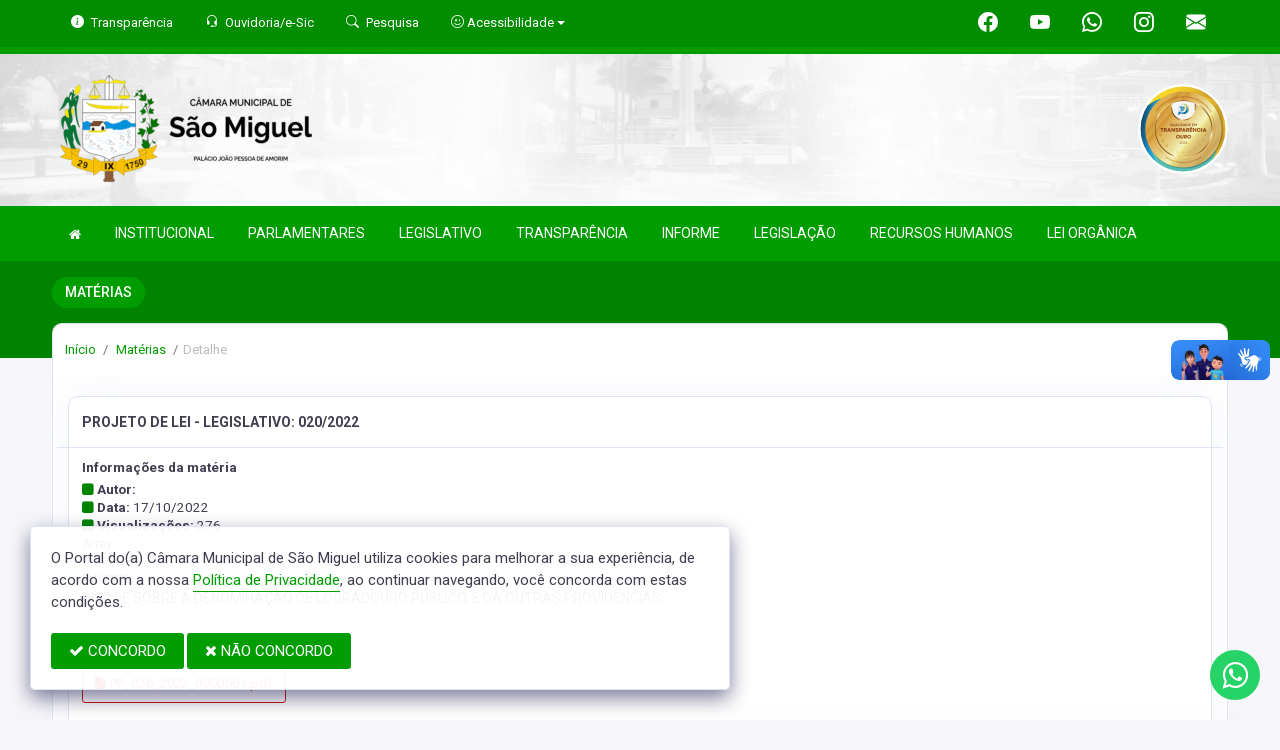

--- FILE ---
content_type: text/html; charset=UTF-8
request_url: https://camarasaomiguel.rn.gov.br/materias/1201
body_size: 11862
content:
<!doctype html>
<html xmlns="http://www.w3.org/1999/xhtml" lang="pt-br" xml:lang="pt-br" dir="ltr">

	<head>
		<!-- META DATA -->

		 <meta charset="UTF-8">
<meta name='viewport' content='width=device-width, initial-scale=1.0, user-scalable=0'>
<meta http-equiv="X-UA-Compatible" content="IE=edge">
<meta name="description" content="Portal Oficial da Câmara Municipal de São Miguel, que traz para o cidadão a transparência, produção legislativa dos vereadores e notícias sobre tudo o que acontece no Município.">
<meta name="author" content="Câmara de São Miguel">
<meta name="keywords" content="Transparência, Notícias, Municípios, Leis, Publicações, LRF, Lei de responsabilidade fiscal, Diário, Portarias, Decretos, Matérias, Vereadores, Comissões, Sessões, Diárias, Receitas, Despesas, Câmara Municipal de São Miguel, Câmara de São M">
<meta property="og:type" content="website" />
<meta property="og:title" content="Câmara Municipal de São Miguel" />
<meta property="og:description" content="Portal Oficial da Câmara Municipal de São Miguel, que traz para o cidadão a transparência, produção legislativa dos vereadores e notícias sobre tudo o que acontece no Município." />
<meta property="og:image" content="https://camarasaomiguel.rn.gov.br/imagens/TopoTimbre.png" />
<meta property="og:image:type" content="image/png">
<meta property="og:site_name" content="https://camarasaomiguel.rn.gov.br" />
<meta property="og:locale" content="pt_BR" />
<meta name="facebook-domain-verification" content="scggn2z8wtvh1czk9vzqc9mywxd7m8" />
<link rel="icon" type="image/png" href="https://camarasaomiguel.rn.gov.br/imagens/TopoTimbre.png" sizes="32x32" />
<link rel="shortcut icon" type="image/x-icon" href="/imagens/icomuni.png" />
<link href="https://fonts.googleapis.com/css?family=Roboto=swap" rel="stylesheet">
<!--SÓ PARA O SITE meritiprevi.rj.gov.br-->
<!--CERTOS SCRIPT'S SÓ FUNCIONAM SE ESTIVEREM DENTRO DE -->
<!--<script type="text/javascript">window.$crisp=[];window.CRISP_WEBSITE_ID="a11fcb8a-fb1a-4552-98c3-376b516d0bd7";(function(){d=document;s=d.createElement("script");s.src="https://client.crisp.chat/l.js";s.async=1;d.getElementsByTagName("head")[0].appendChild(s);})();</script>-->
<!--SÓ PARA O SITE meritiprevi.rj.gov.br-->
<!-- Title -->
<title>Câmara de São Miguel</title>

<script type="application/ld+json">
{
  "@context": "https://schema.org",
  "@type": "GovernmentOrganization",
  "name": "Câmara de São Miguel",
  "alternateName": "Câmara de São Miguel",
  "url": "https://camarasaomiguel.rn.gov.br",
  "logo": "https://camarasaomiguel.rn.gov.br/imagens/TopoTimbre.png",
  "image": "https://camarasaomiguel.rn.gov.br/imagens/TopoTimbre.png",
  "description": "Portal Oficial da Câmara Municipal de São Miguel, que traz para o cidadão a transparência, produção legislativa dos vereadores e notícias sobre tudo o que acontece no Município.",
  "address": {
    "@type": "PostalAddress",
    "streetAddress": "Rua Chico Otaviano, 87, Centro",
    "addressLocality": "São Miguel",
    "addressRegion": "RN",
    "postalCode": "59920000",
    "addressCountry": "BR"
  },
  "telephone": "+55 (84) 2129-0158",
  "email": "administrativo@camarasaomiguel.rn.gov.br",
  "sameAs": [
    "https://www.facebook.com/saomiguel.rn.leg/?rf=732780870071255",
    "",
    "https://www.instagram.com/camarasmrn/"
]
}
</script> 

		<link rel="stylesheet" href="https://cdn.jsdelivr.net/npm/bootstrap-icons@1.11.3/font/bootstrap-icons.css">
		
		<!-- Bootstrap Css -->
		<link href="/templates/assets/plugins/bootstrap-4.4.1-dist/css/bootstrap.min.css" rel="stylesheet" />

		<!--Jornal cs-->
		<link href="/templates/assets/css/flipbook.style.css" rel="stylesheet" />

		<!-- Font-awesome  Css -->
		<link href="/templates/assets/css/icons.css" rel="stylesheet"/>

		<!--Horizontal Menu-->
		<link href="/templates/assets/plugins/horizontal/horizontal-menu/horizontal.css" rel="stylesheet" />

		<!--Select2 Plugin -->
		<link href="/templates/assets/plugins/select2/select2.min.css" rel="stylesheet" />

		<!-- Cookie css -->
		<link href="/templates/assets/plugins/cookie/cookie.css" rel="stylesheet">

		<!-- Auto Complete css -->
		<link href="/templates/assets/plugins/autocomplete/jquery.autocomplete.css" rel="stylesheet">

		<!-- Owl Theme css-->
		<link href="/templates/assets/plugins/owl-carousel/owl.carousel.css" rel="stylesheet" />

		<!-- Custom scroll bar css-->
		<link href="/templates/assets/plugins/scroll-bar/jquery.mCustomScrollbar.css" rel="stylesheet" />

		<!-- Magnific Popup css -->
		<link href="/templates/assets/plugins/magnific-popup/magnific-popup.css" rel="stylesheet">

		<!-- Pretty photo css -->
		<link href="/templates/assets/plugins/prettyphoto/prettyPhoto.css" rel="stylesheet">

		<!-- DateRange Picker css -->
		<link rel="stylesheet" type="text/css" href="https://cdn.jsdelivr.net/npm/daterangepicker/daterangepicker.css" />

		<!-- Default Css -->
		<link href="/templates/assets/css/default.css" rel="stylesheet"> 

		<!-- Color-Skins -->

		<link href="/css/sweetalert2.min.css"  rel="stylesheet"/>

		<!-- Dashboard Css -->
		<link href="/templates/assets/css/style.css?v=2.1" rel="stylesheet" />

		<link id="theme" href="/css/color.css?v=2.1"  rel="stylesheet"/>

	</head>
	<style>
		.radio:hover{
			cursor: pointer;
		}
		#alterMovBtnPG .card_float{
		transition: 400ms;
		}

		#alterMovBtnPG .card_float:hover{
		cursor: pointer;
		transform: scale(1.1, 1.1);
		margin-top: -10px;
		}
	</style>
	<body>


		<!-- VLibras -->
		<div vw class="enabled">
			<div vw-access-button class="active"></div>
			<div vw-plugin-wrapper>
			<div class="vw-plugin-top-wrapper"></div>
			</div>
		</div>
		<script src="https://vlibras.gov.br/app/vlibras-plugin.js" defer></script>
		<script defer>
			document.addEventListener('DOMContentLoaded', function() {
			new window.VLibras.Widget('https://vlibras.gov.br/app');
			});
		</script>
		<!-- VLibras -->

		<!--Loader
		<div id="global-loader">
			<img src="/templates/assets/images/products/products/loader.png" class="loader-img floating" alt="">
		</div>-->
									<!--Topbar-->
		<div class="header-main header-style03 " >
			<div class="top-bar top-desktop py-6 px-0" style="background-image: url('/imagens/top/Background37.jpg'); background-position: center; background-repeat: no-repeat; background-size: cover" >
				
										<div class="row" style="justify-content: center !important;">
							<div class="w-100">
								<div class="top-bar-center clearfix topo-header" style="background-color: #009D00 !important;">
									<div class="container px-5">
									<ul class="custom align-items-center justify-content-start">
										<li class="resp-topo" style="margin-bottom: 0px;"><a href="/acessoainformacao" style="color: #fff;"><i class="bi bi-info-circle-fill mr-1" style="color: white !important;"></i><span class="hidden-sm"> Transparência </span></a></li>
										
										<li class="resp-topo" style="margin-bottom: 0px;"><a href="/ouvidoria" style="color: white !important;"><i class="bi bi-headset mr-1" style="color: white !important;"></i><span class="hidden-sm"> Ouvidoria/e-Sic</span></a></li>
										<li class="resp-topo" style="margin-bottom: 0px;"><a href="/pesquisa" style="color: white !important;"><i class="bi bi-search mr-1" title="Pesquisar" style="color: white !important;"></i> <span class="hidden-sm">Pesquisa</span></a></li>
										<li class="dropdown resp-topo" style="margin-bottom: 0px;">
											<a href="#" accesskey="1" class="dropdown-toggle" data-toggle="dropdown" style="color: white !important;cursor: pointer;" title="Página sobre comandos de acessibilidade do usuário">
												<i class="bi bi-emoji-smile" style="color: white !important;"></i> 
												<span class="hidden-sm">Acessibilidade</span></a>

												<ul class="dropdown-menu dropdown-menu-right dropdown-menu-acessibilidade controle-fonte" style="min-width: 150px; color: #000;">
													<li><a href="/acessibilidade" title="Acessibilidade"><i class="bi bi-emoji-smile"></i> <span class="hidden-sm"> Sobre </span></a></li>
													<li><a id="contrast-font" accesskey="3" onclick="window.toggleContrast()" title="Página com cores de maior contraste (Alt+3)"  style="cursor: pointer;"><i class="bi bi-toggles"></i> <span class="hidden-sm"><u>C</u>ontraste</span></a></li>
													<!--
													<li><a id="increase-font" style="cursor: pointer;" title="Aumentar fonte (Alt+A)"><i class="bi bi-plus-square"></i> <span class="hidden-sm"> <u>A</u>umentar</span></a></li>
													<li><a id="decrease-font" style="cursor: pointer;" title="Diminuir fonte (Alt+Shift+D)"><i class="bi bi-dash-square"></i> <span class="hidden-sm"><u>D</u>iminuir</span></a></li>
													-->
													<li><a onclick="alterarFonte(1)" style="cursor: pointer;" title="Aumentar fonte (Alt+A)"><i class="bi bi-plus-square"></i> <span class="hidden-sm"> <u>A</u>umentar</span></a></li>
													<li><a onclick="alterarFonte(-1)" style="cursor: pointer;" title="Diminuir fonte (Alt+Shift+D)"><i class="bi bi-dash-square"></i> <span class="hidden-sm"><u>D</u>iminuir</span></a></li>
													
													<li><a href="https://www.gov.br/governodigital/pt-br/vlibras" target="_blank" style="cursor: pointer;" title="Página libras do governo federal"><i class="fa fa-hand-paper-o"></i> <span class="hidden-sm">Libras</span> </a></li>
													<li><a href="/mapadosite"><i class="bi bi-diagram-3-fill" title="Mapa do site"></i> <span class="hidden-sm">Mapa do site</span></a></li>
													
												</ul>
											
											
										</li>
									
										<li style="margin-left: auto;"></li>
										<!-- REDES SOCIAIS -->
										 <li class="resp-topo"><a style="margin-bottom: 0px; color: #fff; font-size: 20px;"
											href="https://www.facebook.com/saomiguel.rn.leg/?rf=732780870071255" target="_blank"><i class="bi bi-facebook" style="color: #fff !important;"></i></a>
										</li> 										
																				 <li class="resp-topo"><a style="margin-bottom: 0px; color: #fff; font-size: 20px;"
												href="https://www.youtube.com/@camaramunicipaldesaomiguel2187" target="_blank"><i class="bi bi-youtube" style="color: #fff !important; font-size: 20px;"></i></a></li>
																			
										 <li class="resp-topo"><a style="margin-bottom: 0px; color: #fff;"
												href="https://api.whatsapp.com/send?phone=5584981914925" target="_blank"><i class="bi bi-whatsapp" style="color: #fff !important; font-size: 20px;"></i></a>
										</li> 										 <li class="resp-topo"><a style="margin-bottom: 0px; color: #fff;"
												href="https://www.instagram.com/camarasmrn/" target="_blank"><i
													class="bi bi-instagram" style="color: #fff !important; font-size: 20px;"></i></a></li> 				
										 <li class="resp-topo"><a style="margin-bottom: 0px;"
											href="https://webmail.camarasaomiguel.rn.gov.br/" target="_blank"><i class="bi bi-envelope-fill" style="color: #fff !important; font-size: 20px;"></i></a>
										</li> 
																				<!--REDES SOCIAIS-->
									</ul>
								</div>
							</div>
							</div>
						</div>
				
														<div class="col-md-12">
						<div class="row fitaflex">
							<div class="col-md-2 fita" style="margin-bottom:0px; border-top: 7px solid #009D00;"></div>
							<div class="col-md-2 fita" style="margin-bottom:0px; border-top: 7px solid #009D00;"></div>
							<div class="col-md-2 fita" style="margin-bottom:0px; border-top: 7px solid #009D00;"></div>
							<div class="col-md-2 fita" style="margin-bottom:0px; border-top: 7px solid #009D00;"></div>
							<div class="col-md-2 fita" style="margin-bottom:0px; border-top: 7px solid #009D00;"></div>
							<div class="col-md-2 fita" style="margin-bottom:0px; border-top: 7px solid #009D00;"></div>
						</div>
					</div>
													
					<div class="container">
						<div class="row">
						<div class="col-xl-6 col-lg-6 col-sm-6 col-6">
							<div class="top-bar-left d-flex logo-centralizada">
								<div class="clearfix" style="transform: translate(0px, 15px);">
									
									<a href="/" class="header-search-logo">
										<img src="/imagens/logo.png" height="120" alt="Câmara Municipal de São Miguel">
									</a>
									
									
								</div>
								
							</div>
						</div>
						<div class="col-xl-6 col-lg-6 col-sm-6 col-6">
							<div style="text-align: right; margin-top: 30px;">
								 <a href='/selos' class='break-responsive-header' style='margin-left: 5px'> <img class='border-0' src='/imagens/imagensselos/atricon-ouro-2024-p.png' alt='Selo ATRICON Ouro 2024' title='Selo ATRICON Ouro 2024'> </a> 							</div>
						</div>
						
					</div>
				</div>
			</div>

			<div class="top-bar top-resp pb-6 px-0" style="background-image: url('/imagens/top/Background37.jpg'); background-position: center;" >
				
                <div class="row" style="justify-content: center !important;"> 
                <div class="w-100">
                    <div class="top-bar-center clearfix topo-header" style="background-color: #009D00 !important;">
                        <div class="container">
                        <ul class="custom align-items-center justify-content-start">
                            <li class="resp-topo mr-2 font-weight-bold" style="margin-bottom: 0px;"><a href="/acessoainformacao" style="color: #fff;"><i class="bi bi-info-circle-fill mr-1" style="color: white !important;"></i><span> Transparência </span></a></li>
                            <li class="resp-topo mr-2 font-weight-bold" style="margin-bottom: 0px;"><a href="/ouvidoria" style="color: #fff;"><i class="bi bi-headset mr-1" style="color: white !important;"></i><span> Ouvidoria</span></a></li>
                            <li class="resp-topo mr-2 font-weight-bold" style="margin-bottom: 0px;"><a href="/pesquisa" style="color: #fff;"><i class="bi bi-search mr-1" style="color: white !important;"></i><span> Pesquisa</span></a></li>
                            <li class="dropdown resp-topo font-weight-bold" style="margin-bottom: 0px;">
                                <a href="#" accesskey="1" class="dropdown-toggle" data-toggle="dropdown" style="color: white !important;cursor: pointer;" title="Página sobre comandos de acessibilidade do usuário">
                                    <i class="bi bi-emoji-smile" style="color: white !important;"></i> 
                                    <span>Acessibilidade</span></a>

                                    <ul class="dropdown-menu dropdown-menu-right dropdown-menu-acessibilidade" style="min-width: 150px; color: #000;">
                                        <li><a href="/acessibilidade" title="Acessibilidade"><i class="bi bi-emoji-smile"></i> <span> Sobre </span></a></li>
                                        <li><a id="contrast-font" accesskey="3" onclick="window.toggleContrast()" title="Página com cores de maior contraste (Alt+3)"  style="cursor: pointer;"><i class="bi bi-toggles"></i> <span><u>C</u>ontraste</span></a></li>
                                        <li><a id="increase-font" style="cursor: pointer;" title="Aumentar fonte (Alt+A)"><i class="bi bi-plus-square"></i> <span> <u>A</u>umentar</span></a></li>
                                        <li><a id="decrease-font" style="cursor: pointer;" title="Diminuir fonte (Alt+Shift+D)"><i class="bi bi-dash-square"></i> <span><u>D</u>iminuir</span></a></li>
                                        <li><a href="https://www.gov.br/governodigital/pt-br/vlibras" target="_blank" style="cursor: pointer;" title="Página libras do governo federal"><i class="fa fa-hand-paper-o"></i> <span>Libras</span> </a></li>
                                        <li><a href="/mapadosite"><i class="bi bi-diagram-3-fill" title="Mapa do site"></i> <span>Mapa do site</span></a></li>
                                                                            </ul>
                                
                                
                            </li>
                        
                        
                        </ul>
                    </div>
                </div>
                </div>
            </div>
    
                    <div class="col-md-12">
            <div class="row fitaflex">
                <div class="col-md-2 fita" style="margin-bottom:0px; border-top: 7px solid #009D00;"></div>
                <div class="col-md-2 fita" style="margin-bottom:0px; border-top: 7px solid #009D00;"></div>
                <div class="col-md-2 fita" style="margin-bottom:0px; border-top: 7px solid #009D00;"></div>
                <div class="col-md-2 fita" style="margin-bottom:0px; border-top: 7px solid #009D00;"></div>
                <div class="col-md-2 fita" style="margin-bottom:0px; border-top: 7px solid #009D00;"></div>
                <div class="col-md-2 fita" style="margin-bottom:0px; border-top: 7px solid #009D00;"></div>
            </div>
        </div>
                
        <div class="container">
            <div class="row">
            <div class="col-xl-12 col-lg-12 col-sm-12 col-12">
                <div class="top-bar-left d-flex logo-centralizada">
                    <div class="clearfix" style="transform: translate(0px, 15px);">
                        
                        <a href="/" class="header-search-logo">
                            <img src="/imagens/logo.png" height="120" alt="Câmara Municipal de São Miguel">
                        </a>
                         <a href='/selos' class='break-responsive-header' style='margin-left: 5px'> Array </a>                         
                    </div>
                    
                </div>
            </div>
            
        </div>
    </div>
</div>
			

			<!-- Mobile Header -->
			<div class="sticky">
				<div class="horizontal-header clearfix ">
					<div class="container">
						<a id="horizontal-navtoggle" class="animated-arrow"><span></span></a>
						<!--
						<span class="smllogo"><a href="/" class="d-flex logo-height logo-svg">
							<img src="/imagens/logo.png" height="40" alt="image" class="hidden-sm"  ></a>
						</span>
						-->
					</div>
				</div>
			</div>
			<!-- /Mobile Header -->

			<div class="horizontal-main bg-dark-transparent clearfix" >
				<div class=" header-style horizontal-mainwrapper container clearfix">
					<!--Nav-->
					<nav class="horizontalMenu clearfix d-md-flex">
						<ul class="horizontalMenu-list">

														<li><a href="/"><i class="fa fa-home mr-0" style="font-size: 13px;" ></i></a></li>
							
																									<li><a href="#">INSTITUCIONAL </a>
										
										<ul class="sub-menu">
																							
													
												<li><a href="https://www.camarasaomiguel.rn.gov.br/normativosproprios" >NORMATIVOS</a></li>
																																			
													
												<li><a href="/acamara.php" >SOBRE A CÂMARA</a></li>
																																			
													
												<li><a href="/ouvidoria"  target="_blank" >OUVIDORIA</a></li>
																																			
													
												<li><a href="/sic"  target="_blank" >E-SIC</a></li>
																																			
													
												<li><a href="http://camarasaomiguel.assesi.com/leis.php?Descr=&Exer=&Num=&dtini=&dtfim=&cat=29" >LEI ORGÂNICA</a></li>
																																			
													
												<li><a href="https://camarasaomiguel.rn.gov.br/leis/336" >REGIMENTO INTERNO</a></li>
																																			
													
												<li><a href="/dicionario.php" >DICIONÁRIO LEGISLATIVO</a></li>
																																			
													
												<li><a href="/papelvereador.php" >PAPEL DO VEREADOR</a></li>
																																			
													
												<li><a href="/papelcamara.php" >PAPEL DA CÂMARA</a></li>
																																			
													
												<li><a href="https://www.camarasaomiguel.rn.gov.br/publicacoes/544" >ORGANOGRAMA</a></li>
																																	</ul>

																																		<li><a href="#">PARLAMENTARES </a>
										
										<ul class="sub-menu">
																							
													
												<li><a href="/vereadores/31" >ALAN CAMPOS ALVES</a></li>
																																			
													
												<li><a href="/vereadores/33" >JOSE NELTO DE CARVALHO</a></li>
																																			
													
												<li><a href="/vereadores/54" >FRANCISCO RODRIGUES DA SILVA</a></li>
																																			
													
												<li><a href="/vereadores/53" >ARLYTOM BRUNO SILVA ALVES</a></li>
																																			
													
												<li><a href="/vereadores/56" >ANGELA MARIA DA SILVA RODRIGUES FIGUEIREDO</a></li>
																																			
													
												<li><a href="/vereadores/21" >CARLOS ALBERTO SILVA</a></li>
																																			
													
												<li><a href="/vereadores/32" >ELVES SAMUEL DIAS FERREIRA</a></li>
																																			
													
												<li><a href="/vereadores/55" >JOÃO RIBEIRO FILHO</a></li>
																																			
													
												<li><a href="/vereadores/6" >JOSE ROGERIO DA SILVEIRA</a></li>
																																			
													
												<li><a href="/vereadores/26" >SANDRA REGINA DA SILVA OLIVEIRA</a></li>
																																			
													
												<li><a href="/vereadores/36" >TYCIANA PESSOA FERNANDES DE LIMA</a></li>
																																	</ul>

																																		<li><a href="#">LEGISLATIVO </a>
										
										<ul class="sub-menu">
																							
													
												<li><a href="/parlamentares" >PARLAMENTARES</a></li>
																																			
													
												<li><a href="/vereadores" >GALERIA DE VEREADORES</a></li>
																																			
													
												<li><a href="/mesadiretora.php" >MESA DIRETORA</a></li>
																																			
													
												<li><a href="/comissoes.php" >COMISSÕES</a></li>
																																			
													
												<li><a href="/sessao.php" >SESSÕES</a></li>
																																			
													
												<li><a href="/materias.php" >PROPOSIÇÕES E MATÉRIAS</a></li>
																																			
													
												<li><a href="/legislaturas.php" >LEGISLATURA</a></li>
																																	</ul>

																										
									<li><a href="/acessoainformacao.php">TRANSPARÊNCIA</a></li>
																																		<li><a href="#">INFORME </a>
										
										<ul class="sub-menu">
																							
													
												<li><a href="/informa.php" >NOTÍCIAS</a></li>
																																			
													
												<li><a href="/videos.php" >VÍDEOS</a></li>
																																			
													
												<li><a href="/links.php" >LINKS ÚTEIS</a></li>
																																	</ul>

																																		<li><a href="#">LEGISLAÇÃO </a>
										
										<ul class="sub-menu">
																							
													
												<li><a href="http://camarasaomiguel.rn.gov.br/publicacoes.php?cat=32&Comp=&Exer=&dtini=&dtfim=&Num=&ta=3" >ORDEM CRONOLÓGICA</a></li>
																																			
													
												<li><a href="/decretos.php" >DECRETOS</a></li>
																																			
													
												<li><a href="http://camarasaomiguel.rn.gov.br/leis.php?Descr=&Exer=&Num=&dtini=&dtfim=&cat=6" >LEIS</a></li>
																																			
													
												<li><a href="/portaria.php" >PORTARIAS</a></li>
																																			
													
												<li><a href="http://camarasaomiguel.rn.gov.br/leis.php?Descr=&Exer=&Num=&dtini=&dtfim=&cat=31"  target="_blank" >RESOLUÇÕES</a></li>
																																	</ul>

																																		<li><a href="#">RECURSOS HUMANOS </a>
										
										<ul class="sub-menu">
																							
													
												<li><a href="https://layoutonline.layoutsistemas.com.br/login" >CONTRACHEQUE ONLINE</a></li>
																																			
													
												<li><a href="https://transparencia.layoutsistemas.com.br/?codigo_entidade=685341" >TRANSPARÊNCIA PESSOAL</a></li>
																																	</ul>

																										
									<li><a href="http://camarasaomiguel.rn.gov.br/leis.php?cat=29&Exer=&dtini=&dtfim=&Num=&Descr=">LEI ORGÂNICA</a></li>
																						</ul>
					</nav>
					<!--Nav-->
				</div>
				<div class="body-progress-container">
					<div class="progress-bar progress-bar-striped progress-bar-animated bg-success" id="myBar"></div>
				</div>
			</div>
		</div>


		<!-- <aside id="sticky-social">
			<ul>
				 <li><a class="entypo-webmail" href="https://webmail.camarasaomiguel.rn.gov.br/" target="_blank"><i class="fa fa-envelope"></i> <span>WebMail</span> </a></li> 				
									 <li><a class="entypo-facebook" href="https://www.facebook.com/saomiguel.rn.leg/?rf=732780870071255" target="_blank"><i class="fa fa-facebook"></i> <span>Facebook</span> </a></li> 										 <li><a class="entypo-youtube" href="https://www.youtube.com/@camaramunicipaldesaomiguel2187" target="_blank"><i class="fa fa-youtube"></i> <span>Youtube</span> </a></li> 															 <li><a class="entypo-whatsapp" href="https://api.whatsapp.com/send?phone=5584981914925" target="_blank"><i class="fa fa-whatsapp"></i> <span>WhatsApp</span> </a></li> 					 <li><a class="entypo-instagram" style="background-color: #cd486b;" href="https://www.instagram.com/camarasmrn/" target="_blank"><i class="fa fa-instagram"></i> <span style="background-color: #cd486b;">Instagram</span> </a></li> 				
			</ul>
		</aside> -->
		<!-- VLibras -->
				<!-- VLibras -->
		<!-- 
		<div class="controle-fonte">
			<button onclick="alterarFonte(1)">A+</button>
			<button onclick="alterarFonte(-1)">A-</button>
			<button onclick="resetarFonte()">Reset</button>
		  </div>
		  -->		
		

<div>
                            <div class="banner-1 cover-image pt-4 bg-background2 background2-largura"
                data-image-src="/templates/assets/images/pngs/2.png"
                style="padding-bottom: 40px; margin-bottom: -35px;">
                                    
                    <div class="header-text1 mb-0">
                        <div class="container">
                            <div class="row">
                                <div class="col-12">
                                    <div class="text-white">
                                        <h2 class="subject-title mr-0 font-weight-semibold bg-secondary p-2-new"
                                            style="margin-bottom: 9.5px; text-align: center !important; float: left; border-radius: 50px; text-transform: uppercase;">
                                            <span class="p-0"
                                                style="text-align: center !important; text-align: center !important; padding-left: 15px; padding-right: 15px;">Matérias</span>
                                        </h2>
                                    </div>
                                </div>

                            </div>
                        </div>
                    </div>
                </div>
                <div class="container">
                    <div class="row">
                        <div class="col-xl-12 col-lg-12 col-md-12 d-block mx-auto">
                            <div class="card pt-4 pb-4 card-breadcrumb" style="margin-bottom: -10px; ">
                                <div class="subject-breadcrumb col-12">
                                    <ol class="breadcrumb">
                                        <li class="breadcrumb-item"><a href="/">Início</a></li>
                                        <!--                                                                                     <li class="breadcrumb-item"><a href="/materias">materias</a></li>
                                                                    <li class="breadcrumb-item active" aria-current="page">detalhe</li>
                                                                          -->

                                        
                                        
                                        
                                        
                                        
                                        
                                        
                                        
                                        
                                        
                                        
                                        
                                        
                                        
                                        
                                        
                                                                                <li class="breadcrumb-item"><a href="/materias"> Matérias </a>
                                        </li>
                                        
                                        <li class="breadcrumb-item active">Detalhe</li>
                                        

                                    </ol>
                                </div>
                            </div>
                        </div>
                    </div>
                </div>

            </div>
            

		<!--Add listing-->
		<section class="sptb pd-2">
			<div class="container">
				<div class="row" style="padding: 12px; padding-top: 0px;">
					<div class="col-xl-12 col-lg-12 col-md-12 container-border-radius marcjs">
						
						
													<div class="card">
		<div class="card-header row">
		<div class="col-sm-6">
			<h3 class="card-title"> PROJETO DE LEI - LEGISLATIVO: 020/2022 </h3>
		</div>
		<div class="col-sm-6">
			
					</div>
	</div>
		<div class="card-body">

		<div class="item-user mt-1">
			<div class="row">
				<div class="col-md-12">
											<input type="hidden" name="VServer" id="vserver" value="camarasaomiguel.rn.gov.br">
						<input type="hidden" name="Vid" id="vidd" value="1201">
						<input type="hidden" name="VPag" id="vpagg" value="materias">
					
											<h6 class="mb-2"> <strong> Informações da matéria </strong> </h6>
										
											<h6 class="font-weight-normal mb-1"><i class="fa fa-square" style="color:#008400"></i> <strong>Autor: </strong></h6>
																<h6 class="font-weight-normal mb-1"><i class="fa fa-square" style="color:#008400"></i> <strong>Data: </strong>17/10/2022</h6>
					
											<h6 class="font-weight-normal mb-1"><i class="fa fa-square" style="color:#008400"></i> <strong> Visualizações: </strong> <span id="quantinforma"></span></h6>
					
					
					
					
					
					
					
					
					
					
					
					
					
					
					
					
										
					
											<h6 class="font-weight-normal mb-1">Array</h6>
					
					
					
					
									</div>
			</div>
		</div>

		<div class="mb-0">
			<!--
							
				<p class="text mb-0">Array</p>
			
			
						-->
							<h6 class='mt-4 mb-1'><strong> Ementa </strong></h6>
				<p class="text mb-0">DISPÕE SOBRE A DENOMINAÇÃO DE LOGRADOURO PÚBLICO, E DÁ OUTRAS PROVIDÊNCIAS.</p>
			
						
						
		</div>

		
		
		 
		<h4 class="card-title mt-5 mb-4">Arquivos</h4>
		<div class="row">
												<div class="col-md-3 mb-2">
						<a href="/requerimentos/1201/PP_020_2022_0000001.pdf" target="_blank" class="btn btn-outline-danger">
							<i class="fa fa-file"></i> PP_020_2022_0000001.pdf
						</a>
					</div>
									</div>

				
		<br>
	</div>
	
</div>


													<div class="row ">
  <div class="col-md-12 col-xl-12">
    <div class="card" id="">
      <div class="cabeca-card" style="padding: 0;">
        <ul class="nav nav-tabs" role="tablist" style="padding: 0;">


                              <li class="nav-item">
            <a class="nav-link active" id="nav-0" style=" font-size: 14px;" data-toggle="tab" href="#tab-0" role="tab" aria-controls="tab-0" aria-selected="true"><i class="fa fa-file-text-o"></i> Trâmite</a>
          </li>
                                          <li class="nav-item">
              <a class="nav-link" id="nav-1" style=" font-size: 14px;"  data-toggle="tab" href="#tab-1" role="tab" aria-controls="tab-1" aria-selected="false"><i class="fa fa-file"></i> Arquivos</a>
            </li>
                        
      
        
        </ul>
      </div>
      <div class="card-body">
        <div class="tab-content">
                      <div class="tab-pane fade  show active " id="tab-0" role="tabpanel" aria-labelledby="nav-0">
              <h6 class="title"> <strong> Informações dos trâmites da matéria </strong> 
  </h6>	
	<div class="table-responsive push">
		<table class="table table-striped table-bordered table-hover " id="table-1">
			<thead style="background-color: rgb(246, 244, 249);">
								<tr>
												<th class="font-weight-bold" style="">Data</th>
												<th class="font-weight-bold" style="">Fase</th>
												<th class="font-weight-bold" style="">Vinculação</th>
												<th class="font-weight-bold" style="">Situação</th>
												<th class="font-weight-bold" style="">Observação</th>
									</tr>
							</thead>
			<tbody>
								<tr>
										<td data-title='' style="" class="pl-lg-1 pt-lg-1">17/10/2022 15:14:23</td>
										<td data-title='' style="" class="pl-lg-1 pt-lg-1">CADASTRADO&nbsp;</td>
										<td data-title='' style="" class="pl-lg-1 pt-lg-1"></td>
										<td data-title='' style="" class="pl-lg-1 pt-lg-1">CADASTRADO&nbsp;</td>
										<td data-title='' style="" class="pl-lg-1 pt-lg-1">&nbsp;</td>
									</tr>
								
			</tbody>
		</table>
    			</div>

	

            </div>
                      <div class="tab-pane fade  " id="tab-1" role="tabpanel" aria-labelledby="nav-1">
              <h6 class="title"> <strong> Listagem de arquivos </strong> 
  </h6>	
	<div class="table-responsive push">
		<table class="table table-striped table-bordered table-hover " id="table-1">
			<thead style="background-color: rgb(246, 244, 249);">
								<tr>
												<th class="font-weight-bold" style="">Descrição</th>
												<th class="font-weight-bold" style="width: 5%;">Arquivos</th>
									</tr>
							</thead>
			<tbody>
								<tr>
										<td data-title='' style="" class="pl-lg-1 pt-lg-1">PP_020_2022_0000001.pdf</td>
										<td data-title='' style="" class="pl-lg-1 pt-lg-1"><a class="btn btn-danger btn-sm ml-3 mb-1" target="_blank"  href="/requerimentos/1201/PP_020_2022_0000001.pdf"><i class="fa fa-file"></i></a></td>
									</tr>
								
			</tbody>
		</table>
    			</div>

	

            </div>
                  </div>
      </div>
    </div>
  </div>
</div>
											</div>

				</div>
			</div>
		</section>
		

					<section class="sptb bg-camara pt-0">
	<div class="container ">
		<div class="row align-items-center" style="padding: 10px; margin-inline: .5px">
			<div class="col-xl-6 col-lg-6 col-md-6">
				<div class="section-title center-block text-center pb-0">
					<p style="font-size: 1.50rem; font-weight: 500;">Qual o seu nível de satisfação com essa página?</p>
					
				</div>
			</div>

			<div class="col-xl-6 col-lg-6 col-md-6">
				<div class="wrapper d-flex flex-row justify-content-center " >

					
					<div class="p-2 bd-highlight">
						<div class="item-card overflow-hidden">
							<div class="radio-image" id="nota2" data-toggle="modal" data-target="#satisfacao">
								<i class="iconota-nota2" title="Muito insatisfeito"></i>
							
							</div>
						</div>
					</div>
					
					<div class="p-2 bd-highlight">
						<div class="item-card overflow-hidden">
							<div class="radio-image" id="nota4" data-toggle="modal" data-target="#satisfacao">
								<i class="iconota-nota4" title="Pouco insatisfeito"></i>
							
							</div>
						</div>
					</div>
					<div class="mSatisfeito p-2 bd-highlight">
						<div class="item-card overflow-hidden">
							<div class="radio-image" id="nota6" data-toggle="modal" data-target="#satisfacao">
								<i class="iconota-nota6" title="Neutro"></i>
							
							</div>
						</div>
					</div>
					<div class="p-2 bd-highlight">
						<div class="item-card overflow-hidden" >
							<div class="radio-image" id="nota8" data-toggle="modal" data-target="#satisfacao">
								<i class="iconota-nota8" title="Pouco satisfeito"></i>
							
							</div>
						</div>
					</div>
					<div class="p-2 bd-highlight">
						<div class="item-card overflow-hidden" >
							<div class="radio-image" id="nota10" data-toggle="modal" data-target="#satisfacao">
								<i class="iconota-nota10" title="Muito satisfeito"></i>
							
							</div>
						</div>
					</div>
				</div>
			</div>
				
		</div>
	</div>
</section>
<!--Locations-->


<!-- Message Modal -->
<div class="modal fade" id="satisfacao" tabindex="-1" role="dialog"  aria-hidden="true">
	<div class="modal-dialog" role="document">
		<div class="modal-content">
			<div class="modal-header">
				<h5 class="modal-title" id="examplecontactLongTitle">Preencha as informações</h5>
				<button type="button" class="close" data-dismiss="modal" aria-label="Close">
				  <span aria-hidden="true">&times;</span>
				</button>
			</div>
			<form method="post" action="/dados/satisfacao" class="formsend">
				<div class="modal-body">
				
					<div class="form-group">
						<input type="text" name="Nome" class="form-control" placeholder="Seu nome">
						<input type="hidden" name="VNota" id="nota" >
						<input type="hidden" name="NRegistro" value="1201" >
						<input type="hidden" name="VPagina" value="materias" >
						<input type="hidden" name="LinkCompleto" value="/materias/1201" >
					</div>
					<div class="form-group">
						<input type="email" name="Email" class="form-control" placeholder="Seu email">
					</div>
					<div class="form-group mb-0">
						<textarea class="form-control" name="Observacao" rows="6" placeholder="Deixe seu comentário."></textarea>
					</div>
					<div class="form-group pt-1">
						*Prezado(a), esta avaliação não será analisada como manifestação de Ouvidoria. Servirá apenas para revisarmos e refletirmos sobre as informações disponíveis nesta página.
						</div>
				</div>


			<div class="beforeload"></div>
			<div class="retorno"></div>
			
			<div class="modal-footer">
				<button type="button" class="btn" style="background-color: #e74c3c; color: #fff;" data-dismiss="modal"><i class="fa fa-times"></i> Cancelar</button>
				<button type="submit" class="btn" style="background-color: #27ae60; color: #fff;"><i class="fa fa-paper-plane"></i> Enviar</button>
			</div>
		</form>

		</div>
	</div>
</div>
		
					<!-- footer câmeras -->

<!--Footer Section-->

		<div class="gmaps" style="height: 150px;">
		<iframe title='Rua Chico Otaviano, 87 - Centro - CEP: 59920-000 - São Miguel\RN'  src="https://www.google.com/maps/embed?pb=!1m18!1m12!1m3!1d3966.3836485523348!2d-38.49967668523074!3d-6.213027995502385!2m3!1f0!2f0!3f0!3m2!1i1024!2i768!4f13.1!3m3!1m2!1s0x7a4afcdaff43aa9%3A0xbdff6c80dd86ba44!2sC%C3%82MARA%20MUNICIPAL%20DE%20S%C3%A3o%20Miguel!5e0!3m2!1spt-BR!2sbr!4v1618505255778!5m2!1spt-BR!2sbr" width="600" height="450" style="border:0;" allowfullscreen="" loading="lazy"></iframe>
	</div>
	
		<section>
		<div class="col-md-12">
			<div class="row fitaflex">
				<div class="col-md-2 fita" style="margin-bottom:0px; border-top: 7px solid #009D00;"></div>
				<div class="col-md-2 fita" style="margin-bottom:0px; border-top: 7px solid #009D00;"></div>
				<div class="col-md-2 fita" style="margin-bottom:0px; border-top: 7px solid #009D00;"></div>
				<div class="col-md-2 fita" style="margin-bottom:0px; border-top: 7px solid #009D00;"></div>
				<div class="col-md-2 fita" style="margin-bottom:0px; border-top: 7px solid #009D00;"></div>
				<div class="col-md-2 fita" style="margin-bottom:0px; border-top: 7px solid #009D00;"></div>
			</div>
		</div>
	</section>
	
<section>
	<footer class=" bg-dark-purple text-white">
		<div class="footer-main border-bottom" style="padding-block: 2rem !important;">
			<div class="container">
				<div class="row">

					<div class="col-lg-3 col-sm-3 col-12">
												<p class="text-white my-5" style="font-size: 0.95rem; font-weight: 700;">Câmara Municipal de São Miguel
						</p>
											</div>
					<!-- <div class="col-lg-12 col-sm-12 text-center mb-0 mt-0">
												<a class="btn btn-secondary mt-1" href="/sic"><span
								class="bi bi-info-circle-fill"></span> E-sic</a>
												<a class="btn btn-secondary mt-1" href="/ouvidoria"><span
								class="bi bi-headset"></span> Manifestações de Ouvidoria</a>
												<a class="btn btn-secondary mt-1" href="https://transparencia.e-publica.net/epublica-portal/#/sao_miguel/portal/receita/transferenciaRecebidaTable?entidade=1359"><span
								class="bi bi-plus-square-fill"></span> Receitas</a>
												<a class="btn btn-secondary mt-1" href="https://transparencia.e-publica.net/epublica-portal/#/sao_miguel/portal/despesa/avancado/empenhosTable?entidade=1359"><span
								class="bi bi-dash-square-fill"></span> Despesas</a>
												<a class="btn btn-secondary mt-1" href="https://transparencia.layoutsistemas.com.br/?codigo_entidade=685341"><span
								class="bi bi-person-vcard-fill"></span> Detalhamento de Pessoal</a>
												<a class="btn btn-secondary mt-1" href="/licitacao.php"><span
								class="bi bi-briefcase-fill"></span> Licitações</a>
												<a class="btn btn-secondary mt-1" href="/contratos.php"><span
								class="fa fa-briefcase"></span> Contratos</a>
												<a class="btn btn-secondary mt-1" href="/leis.php"><span
								class="bi bi-file-pdf-fill"></span> Leis</a>
												<a class="btn btn-secondary mt-1" href="/veiculos.php"><span
								class="bi bi-bus-front"></span> Veículos</a>
												<a class="btn btn-secondary mt-1" href="/decretos.php"><span
								class="bi bi-file-text-fill"></span> Decretos</a>
												<a class="btn btn-secondary mt-1" href="/portaria.php"><span
								class="bi bi-file-text-fill"></span> Portarias</a>
												<a class="btn btn-secondary mt-1" href="/diarias.php"><span
								class="fa fa-suitcase"></span> Diárias</a>
												<a class="btn btn-secondary mt-1" href="/publicacoes.php"><span
								class="bi bi-file-earmark-pdf-fill"></span> Publicações</a>
												<a class="btn btn-secondary mt-1" href="/acamara.php"><span
								class="bi bi-book-half"></span> Sobre a Câmara</a>
												<a class="btn btn-secondary mt-1" href="/legislaturas.php"><span
								class="bi bi-card-checklist"></span> Legislatura</a>
												<a class="btn btn-secondary mt-1" href="/parlamentares"><span
								class="bi bi-person-lines-fill"></span> Vereadores</a>
												<a class="btn btn-secondary mt-1" href="/mesadiretora.php"><span
								class="fa fa-address-card-o"></span> Mesa Diretora</a>
												<a class="btn btn-secondary mt-1" href="/comissoes.php"><span
								class="bi bi-people-fill"></span> Comissões</a>
												<a class="btn btn-secondary mt-1" href="/sessao.php"><span
								class="bi bi-megaphone-fill"></span> Sessões</a>
												<a class="btn btn-secondary mt-1" href="/materias.php"><span
								class="bi bi-file-text-fill"></span> Matérias</a>
												<a class="btn btn-secondary mt-1" href="/leis.php?car=15"><span
								class="bi bi-file-text-fill"></span> Regimento Interno</a>
												<a class="btn btn-secondary mt-1" href="/perguntaserespostas.php"><span
								class="bi bi-question-square-fill"></span> Perguntas Frequentes Faq</a>
												<a class="btn btn-secondary mt-1" href="/mapadosite.php"><span
								class="bi bi-diagram-3-fill"></span> Mapa do Site</a>
												<a class="btn btn-secondary mt-1" href="/dadosabertos.php"><span
								class="bi bi-file-code-fill"></span> Dados Abertos</a>
												<a class="btn btn-secondary mt-1" href="/glossario.php"><span
								class="bi bi-journal-bookmark-fill"></span> Glossário</a>
												<a class="btn btn-secondary mt-1" href="/faleconosco.php"><span
								class="bi bi-headset"></span> Fale Conosco</a>
												<a class="btn btn-secondary mt-1" href="/terceirizados.php"><span
								class="fa fa-slideshare"></span> Terceirizados</a>
												<a class="btn btn-secondary mt-1" href="/estagiarios.php"><span
								class="fa fa-list-alt"></span> Estagiários</a>
												<a class="btn btn-secondary mt-1" href="/obras"><span
								class="fa fa-building-o"></span> Obras</a>
												<a class="btn btn-secondary mt-1" href="https://transparencia.e-publica.net/epublica-portal/#/sao_miguel/portal/despesa/avancado/pagamentosTable?entidade=1359"><span
								class="bi bi-dash-square-fill"></span> Ordem Cronológica</a>
												<a class="btn btn-secondary mt-1" href="/sdp"><span
								class="bi bi-dash-square-fill"></span> Cotas parlamentares</a>
												<a class="btn btn-secondary mt-1" href="/planosmunicipais?grupo=plano_estrategico_institucional"><span
								class="fa fa-file-text-o"></span> Plano estratégivo</a>
												<a class="btn btn-secondary mt-1" href="/cartaservicos"><span
								class="fa fa-file-text-o"></span> Carta de Serviços</a>
											</div> -->

					<div class="col-xl-2 col-lg-2 col-md-2 col-12 mt-6">
						<!-- <p class="text-white mt-2" style="font-size: 0.95rem; font-weight: 500;">ENDEREÇO/HORÁRIO</p> -->
						<ul class="list-unstyled mb-0" style="font-size: 14px;">
							<!-- 							<li><i class="fa fa-clock-o"></i> De Segunda à Sexta das 07h00 às 13h00</li>
							 -->

							<li> <i class="bi bi-shield-fill"></i> Legislatura 2025/2028 </li>
							<li> <i class="bi bi-person-circle"></i> Presidente Vereador Alan  </li>
							
						</ul>
					</div>

					<div class="col-xl-4 col-lg-4 col-md-4 col-12 mt-6">
						<!-- <p class="text-white mt-2" style="font-size: 0.95rem; font-weight: 500;">INSTITUCIONAL</p> -->
						<!--<h4 class="text-uppercase mt-2">Câmara Municipal de São Miguel</h4>-->
						<ul class="list-unstyled mb-0" style="font-size: 14px;">
														<li><i class="bi bi-postcard-fill"></i> CNPJ: 08.393.126/0001-85</li>
														<li><i class="bi bi-geo-alt-fill"></i> Rua Chico Otaviano, 87 - Centro, 59.920-000 </li>
							 <li><i class="bi bi-clock-fill"></i> 07:00 às 13:00h </li> 
						</ul>

					</div>

					<div class="col-xl-3 col-lg-3 col-md-3 col-12 pr-0 mt-6">
						<!-- <p class="text-white mt-2" style="font-size: 0.95rem; font-weight: 500;">CONTATOS</p> -->
						<ul class="list-unstyled mb-0" style="font-size: 14px;">
							<li class="text-uppercase"><i
								class="bi bi-telephone-fill"></i> (84) 2129-0158</li>
							<li class="text-lowercase"><i class="bi bi-envelope-at-fill"></i>
								administrativo@camarasaomiguel.rn.gov.br</li>
							
														<li><i class="fa fa-clock-o"></i> De Segunda à Sexta das 07h00 às 13h00</li>
							 
						</ul>
					</div>

					<!--
					<div class="col-xl-3 col-lg-3 col-md-12">
						<h4 class="mt-2">HORÁRIO DE ATENDIMENTO</h4>
						<ul class="list-unstyled mb-0">
							
						</ul>
					</div>
					-->



				</div>
			</div>
		</div>

		<div class="text-white-50 p-0 bg-background-rodape1">

			<div class="row d-flex">
								<div class="col-lg-12 col-sm-12 text-center mb-2 mt-2">
					<ul class="social-icons mb-0">
						 <li><a class="social-icon text-light"
								href="https://www.facebook.com/saomiguel.rn.leg/?rf=732780870071255" target="_blank"><i class="bi bi-facebook"></i></a>
						</li> 						
												 <li><a class="social-icon text-light"
								href="https://www.youtube.com/@camaramunicipaldesaomiguel2187" target="_blank"><i class="bi bi-youtube"></i></a></li>
											
						 <li><a class="social-icon text-light"
								href="https://api.whatsapp.com/send?phone=5584981914925" target="_blank"><i class="bi bi-whatsapp"></i></a>
						</li> 						 <li><a class="social-icon text-light"
								href="https://www.instagram.com/camarasmrn/" target="_blank"><i
									class="bi bi-instagram"></i></a></li> 
						 <li><a class="social-icon text-light"
							href="https://webmail.camarasaomiguel.rn.gov.br/" target="_blank"><i class="bi bi-envelope-fill"></i></a>
						</li> 
											</ul>
				</div>
								<div class="slider-principal col-lg-12 col-sm-12 pt-4 pb-4 text-center ">
					© 2026 <a target='_blank' style='color: white !important;' class='fs-14 cor-linkparceria' href='https://www.siasp.com.br/' title=''>SIASP</a>. Todos os direitos reservados.
				</div>
			</div>

		</div>
	</footer>
</section>
<!--Footer Section-->		
		<!-- Back to top -->
		<a href="/atricon" class="acesso-atricon"><img src="/imagens/atricon/atricon48x48.png" alt="ATRICON"></a>
		<a href="#top" id="back-to-top" ><i class="fa fa-rocket"></i></a>
					<a href="https://api.whatsapp.com/send?phone=5584981914925" class="btn-wwp" style="margin-top: -5px;" target="_blank"><i class="fa fa-whatsapp zap"></i></a>
				<div id="gdpr-cookie-message" style="display: none; max-width: 700px;">
			<p>O Portal do(a) Câmara Municipal de São Miguel utiliza cookies para melhorar a sua experiência,
				de acordo com a nossa <a href="/politicadeprivacidade" tabindex="1">Política de Privacidade</a>,
				ao continuar navegando, você concorda com estas condições. </p>
			<button id="gdpr-cookie-accept" type="button"><i class="fa fa-check"></i> CONCORDO</button> <button id="gdpr-cookie-no-accept" type="button"><i class="fa fa-times"></i> NÃO CONCORDO</button>
		</div>

		<!-- JQuery js-->
		<script src="/templates/assets/js/vendors/jquery-3.2.1.min.js"></script>

		<!-- JQuery Min js-->
		
	

		<!-- Bootstrap js -->
		<script src="/templates/assets/plugins/bootstrap-4.4.1-dist/js/popper.min.js"></script>
		<script src="/templates/assets/plugins/bootstrap-4.4.1-dist/js/bootstrap.min.js"></script>

		<!--JQuery Sparkline Js-->
		<script src="/templates/assets/js/vendors/jquery.sparkline.min.js"></script>

		<!-- Circle Progress Js-->
		<script src="/templates/assets/js/vendors/circle-progress.min.js"></script>

		<!-- Star Rating Js-->
		<script src="/templates/assets/plugins/rating/jquery.rating-stars.js"></script>

		<!--Counters -->
		<script src="/templates/assets/plugins/counters/counterup.min.js"></script>
		<script src="/templates/assets/plugins/counters/waypoints.min.js"></script>
		<script src="/templates/assets/plugins/counters/numeric-counter.js"></script>

		<!--Owl Carousel js -->
		<script src="/templates/assets/plugins/owl-carousel/owl.carousel.js"></script>
		<script src="/templates/assets/js/owl-carousel.js"></script>

		<!--Horizontal Menu-->
		<script src="/templates/assets/plugins/horizontal/horizontal-menu/horizontal.js"></script>

		<!--JQuery TouchSwipe js-->
		<script src="/templates/assets/js/jquery.touchSwipe.min.js"></script>

		<!--Select2 js -->
		<script src="/templates/assets/plugins/select2/select2.full.min.js"></script>
		<script src="/templates/assets/js/select2.js"></script>

		<!-- sticky Js-->
		<script src="/templates/assets/js/sticky.js"></script>

		<!--Auto Complete js -->
		<script src="/templates/assets/plugins/autocomplete/jquery.autocomplete.js"></script>
		<script src="/templates/assets/plugins/autocomplete/autocomplete.js"></script>

        <!-- Custom scroll bar Js-->
		<script src="/templates/assets/plugins/scroll-bar/jquery.mCustomScrollbar.concat.min.js"></script>

		<!-- Swipe Js-->
		<script src="/templates/assets/js/swipe.js"></script>

		<!-- Shortcuts Js -->
		<script src="/js/jquery.font-accessibility.min.js"></script>
		<script src="/templates/assets/js/shortcuts.js"></script>

		<script src="/js/sweetalert2.all.min.js"></script>

		<script src="/js/jquery.mask.min.js"></script>

		<!--Jornal js-->
		<script src="/templates/assets/js/flipbook.min.js"></script>

		<!-- Magnific Popup Js-->
		<script src="/templates/assets/plugins/magnific-popup/magnific-popup.js"></script>

		<!-- Pretty photo js -->
		<script src="/templates/assets/plugins/prettyphoto/jquery.prettyPhoto.js" ></script>

		<script src="/templates/assets/js/vendors/apexcharts.js"></script>

		<!-- DateRange Picker js -->
		 <script type="text/javascript" src="https://cdn.jsdelivr.net/momentjs/latest/moment.min.js"></script>
		<script type="text/javascript" src="https://cdn.jsdelivr.net/npm/daterangepicker/daterangepicker.min.js"></script>

		<!-- Scripts Js-->
		<script src="/templates/assets/js/scripts2.js"></script>

		<!-- Custom Js-->
		
		<script src="/templates/assets/js/jquery.mark.js"></script>
		<script src="/templates/assets/js/jquery.mark.es6.js"></script>	
		<script src="/templates/assets/js/custom.js?v=2.0"></script>	
		<script src="/templates/assets/js/main.js?v=2.1"></script>
		<script src="/templates/assets/js/style.js"></script>
		<script src="/templates/assets/js/client.js"></script>

		  <script type="text/javascript">
            let json_cat = null;

            let array_cat = Object.keys(json_cat).map(i => JSON.parse(JSON.stringify(json_cat[Number(i)])));

            let values = [];

            // console.log(values)

            let label = "";
            let legend_y = "";
            let color_line = '#009D00';
          
          var options = {
          series: [{
            name: label,
            data: values
        }],
          chart: {
          type: 'area',
          stacked: false,
          height: 350,
          zoom: {
            type: 'x',
            enabled: true,
            autoScaleYaxis: true
          },
          toolbar: {
            autoSelected: 'zoom'
          }
        },
        dataLabels: {
          enabled: false
        },
        markers: {
          size: 0,
        },
        title: {
          text: "",
          align: 'left'
        },
        fill: {
          type: 'gradient',
          colors: [color_line],
          gradient: {
            shadeIntensity: 1,
            inverseColors: false,
            opacityFrom: 0.5,
            opacityTo: 0,
            stops: [0, 90, 100]
          },
        },
        yaxis: {
        //   labels: {
        //     formatter: function (val) {
        //       return (val / 1000000).toFixed(0);
        //     },
        //   },
          title: {
            text: legend_y,
          },
        },
        xaxis: {
        //   type: 'datetime',
          categories: array_cat,
        },
        tooltip: {
          shared: false,
          // y: {
          //   formatter: function (val) {
          //     return (val / 1000000).toFixed(0)
          //   }
          // }
        }
        };

        var chart = new ApexCharts(document.querySelector("#chart_zoom_timeseries"), options);
        chart.render();

  </script>

		
		
	</body>
</html>

--- FILE ---
content_type: text/css
request_url: https://camarasaomiguel.rn.gov.br/css/color.css?v=2.1
body_size: 10469
content:
body {
  font-family: "Roboto", Arial, Helvetica, sans-serif !important; }

.bg-success {
  background-color: #009D00 !important; }

.br-standard {
  border-radius: 8px !important; }

a:hover {
  color: #009D00; }

a:focus {
  text-decoration: none; }

.bg-background3:before {
  background: linear-gradient(87deg, rgba(0, 157, 0, 0.85), rgba(0, 142, 0, 0.85) 100%) !important; }

.pattern:before {
  background: linear-gradient(87deg, rgba(0, 157, 0, 0.85), rgba(0, 142, 0, 0.85) 100%) !important; }

.owl-controls .owl-page.active, .owl-controls .owl-page.active:hover {
  border-color: #009D00;
  opacity: 1; }

.owl-carousel:hover .owl-nav button {
  color: #009D00 !important; }

.owl-nav button {
  color: #009D00 !important; }

a.bg-primary:hover, a.bg-primary:focus, button.bg-primary:hover, button.bg-primary:focus {
  background-color: #009D00 !important; }

.item-card7-overlaytext h4 {
  background: #009D00; }

.bg-background-color:before {
  background: linear-gradient(87deg, rgba(0, 157, 0, 0.85), rgba(0, 142, 0, 0.85) 100%) !important; }

.bg-dark-purple {
  background-color: #009d00 !important;
  color: white !important; }

.swal2-popup .swal2-styled.swal2-confirm {
  background-color: #009D00 !important; }

.btn-secondary {
  color: #fff !important;
  background-color: #009D00;
  border-color: #009D00; }

.btn-secondary:hover {
  color: #fff;
  background-color: rgba(0, 157, 0, 0.5);
  border-color: rgba(0, 157, 0, 0.5); }

.btn-secondary:focus, .btn-secondary.focus {
  box-shadow: 0 0 0 2px rgba(0, 157, 0, 0.5);
  background-color: #009D00;
  border-color: #009D00; }

.btn-secondary.disabled, .btn-secondary:disabled {
  color: #fff;
  background-color: #009D00;
  border-color: #009D00; }

.btn-secondary:not(:disabled):not(.disabled):active, .btn-secondary:not(:disabled):not(.disabled).active, .show > .btn-secondary.dropdown-toggle {
  color: #fff;
  background-color: #009D00;
  border-color: #009D00; }

.btn-secondary:not(:disabled):not(.disabled):active:focus, .btn-secondary:not(:disabled):not(.disabled).active:focus, .show > .btn-secondary.dropdown-toggle:focus {
  box-shadow: 0 0 0 2px rgba(233, 30, 99, 0.1); }

.btn-bordercolor {
  color: #009D00;
  background-color: #fff !important;
  border: 2px solid #009D00; }

.btn-bordercolor:hover {
  color: #fff;
  background-color: #009D00 !important;
  border-color: #009D00; }

.btn-outline-secondary {
  color: #009D00;
  background-color: transparent;
  background-image: none;
  border-color: #009D00 !important; }

.btn-outline-secondary:hover {
  color: #fff;
  background-color: #009D00;
  border-color: #009D00 !important; }

.btn-outline-secondary:focus, .btn-outline-secondary.focus {
  box-shadow: 0 0 0 2px rgba(5, 117, 230, 0.1); }

.btn-outline-secondary.disabled, .btn-outline-secondary:disabled {
  color: #009D00;
  background-color: transparent; }

.btn-outline-secondary:not(:disabled):not(.disabled):active, .btn-outline-secondary:not(:disabled):not(.disabled).active, .show > .btn-outline-secondary.dropdown-toggle {
  color: #fff;
  background-color: #009D00;
  border-color: #009D00; }

.btn-outline-secondary:not(:disabled):not(.disabled):active:focus, .btn-outline-secondary:not(:disabled):not(.disabled).active:focus, .show > .btn-outline-secondary.dropdown-toggle:focus {
  box-shadow: 0 0 0 2px rgba(5, 117, 230, 0.1); }

.btn-link {
  color: #009D00; }

.alert-secondary {
  color: #fcfdff;
  background-color: #009D00;
  border-color: #009D00; }

.alert-secondary hr {
  border-top-color: #b7cded; }

.alert-secondary .alert-link {
  color: #172b46; }

.label-secondary {
  background-color: #009D00; }

.badge-secondary {
  color: #fff;
  background-color: #009D00; }

.badge-secondary[href]:hover, .badge-secondary[href]:focus {
  color: #fff;
  text-decoration: none;
  background-color: #009D00; }

.bg-gradient-secondary {
  background: linear-gradient(87deg, #009d00, #008400 100%) !important; }

.bg-gradient-secondary2 {
  background: linear-gradient(135deg, #009d00 10%, #008400 100%) !important; }

.bg-secondary {
  background-color: #009D00 !important; }

a.bg-secondary:hover, a.bg-secondary:focus, button.bg-secondary:hover, button.bg-secondary:focus {
  background-color: rgba(0, 128, 0, 0.25) !important; }

.border-secondary {
  border-color: #009D00 !important; }

.text-secondary {
  color: #009d00 !important; }

a.text-secondary:hover, a.text-secondary:focus {
  color: rgba(0, 157, 0, 0.85) !important; }

.social-box.linkedin i {
  background: #009D00; }

.checkbox span:after {
  background-color: #009D00; }

.user-card .card-block .activity-leval li.active {
  background-color: #009D00; }

#count-down .clock-presenter .digit {
  background: #009D00; }

.masthead .masthead-bg {
  background: linear-gradient(120deg, #0f75ff 0%, #009D00 100%); }

.notifyimg {
  background: #009D00; }

.drop-icon-wrap .drop-icon-item:hover {
  color: #605e7e; }

.dropdown-item:hover, .dropdown-item:focus {
  color: #605e7e; }

.dropdown-item.active, .dropdown-item:active {
  color: #605e7e; }

.timeline__item:after {
  border: 6px solid #009D00; }

.custom-control-input:checked ~ .custom-control-label::before {
  background-color: #009D00; }

.custom-checkbox .custom-control-input:checked ~ .custom-control-label::before {
  background-color: #009D00; }

.custom-checkbox .custom-control-input:indeterminate ~ .custom-control-label::before {
  background-color: #009D00; }

.custom-radio .custom-control-input:checked ~ .custom-control-label::before {
  background-color: #009D00; }

.custom-select:focus {
  border-color: #009D00; }

.custom-file-input:focus ~ .custom-file-label {
  border-color: #009D00; }

.custom-file-input:focus ~ .custom-file-label::after {
  border-color: #009D00; }

.custom-file-label::after {
  background-color: #009D00;
  border-left: 1px solid #009D00; }

.custom-range::-webkit-slider-thumb {
  background-color: #009D00; }

.custom-range::-moz-range-thumb {
  background-color: #009D00; }

.custom-range::-ms-thumb {
  background-color: #009D00; }

.nav-link.active {
  background-color: #009D00; }

.nav-pills .nav-link.active, .nav-pills .show > .nav-link {
  background-color: #009D00; }

.page-link:hover {
  color: #009D00; }

.page-item.active .page-link {
  background-color: #009D00;
  border-color: #009D00; }

.range.range-secondary input[type="range"]::-webkit-slider-thumb {
  background-color: #009D00; }

.range.range-secondary input[type="range"]::-moz-slider-thumb {
  background-color: #009D00; }

.range.range-secondary output {
  background-color: #009D00; }

.range.range-secondary input[type="range"] {
  outline-color: #009D00; }

.nav-tabs .nav-item1 .nav-link:hover:not(.disabled) {
  background: #009D00; }

.nav-tabs .nav-item1 .nav-link.active {
  background: #009D00; }

.panel.price > .panel-heading {
  background: #009D00;
  color: #fff; }

.panel.price > .panel-heading {
  background: #009D00; }

.heading-secondary {
  background-color: #009D00; }

.page-header .breadcrumb-item a {
  color: #605e7e; }

.breadcrumb-item1 a:hover {
  color: #009D00; }

.panel-title1 a {
  color: #009D00; }

.header-bg {
  background: #eef2f9;
  /* fallback for old browsers */
  background: -webkit-linear-gradient(to right, #eef2f9, #009D00);
  /* Chrome 10-25, Safari 5.1-6 */
  background: linear-gradient(to right, #eef2f9, #009D00); }

.nav-tabs .nav-link:hover:not(.disabled) {
  color: #fff;
  background: #009D00; }

.nav-tabs .nav-link.active {
  color: #fff;
  background: #009D00; }

.navtab-wizard.nav-tabs .nav-link.active, .navtab-wizard.nav-tabs .nav-link:hover {
  color: #009D00;
  background: #fff; }

.admin-navbar .nav-item.active .nav-link {
  color: #009D00; }

.admin-navbar .nav-item.active .nav-link .icon {
  color: #009D00; }

.admin-navbar .nav-link:hover, .admin-navbar .nav-link:focus {
  color: #009D00; }

.admin-navbar .nav-link.active {
  color: #009D00; }

.admin-navbar .mega-dropdown .sub-item .section-label {
  color: #009D00; }

.admin-navbar .sub-item ul a:active {
  background-color: #009D00; }

.admin-navbar .sub-item ul a:hover, .admin-navbar .sub-item ul a:focus {
  color: #009D00;
  text-decoration: none;
  background-color: #f9faff; }

.expanel-secondary {
  border: #009D00 !important; }

.expanel-secondary > .expanel-heading {
  color: #fff !important;
  background-color: #009D00 !important;
  border-color: #009D00 !important; }

.error-img .form-control:focus {
  color: #fff;
  background-color: rgba(255, 255, 255, 0.2);
  border-color: #009D00; }

textarea[type=text]:focus {
  -webkit-box-shadow: inset 0 -2px 0 #009D00 !important;
  box-shadow: inset 0 -2px 0 #009D00 !important; }

.avatar {
  background: #009D00 no-repeat center/cover; }

.spinner {
  background: linear-gradient(120deg, #009D00 0%, #009D00 100%); }

.spinner-lg {
  background-color: #009D00; }

.double-bounce1, .double-bounce2 {
  background: linear-gradient(120deg, #009D00 0%, #009D00 100%); }

.cube1, .cube2 {
  background: linear-gradient(120deg, #009D00 0%, #009D00 100%); }

.lds-heart div {
  background: #009D00; }

.lds-heart div:after, .lds-heart div:before {
  background: #009D00; }

.lds-ring div {
  border: 6px solid #009D00;
  border-color: #009D00 transparent transparent transparent; }

.lds-hourglass:after {
  border: 26px solid #009D00;
  border-color: #009D00 transparent; }

.mediaicon {
  border: 1px solid #009D00;
  background: #009D00; }

a.chip:hover {
  background-color: #009D00; }

.highlight .s {
  color: #009D00; }

.selectgroup-input:checked + .selectgroup-button {
  border-color: #009D00;
  z-index: 1;
  color: #009D00;
  background: #fff; }

.selectgroup-input:focus + .selectgroup-button {
  border-color: #009D00;
  z-index: 2;
  color: #009D00;
  box-shadow: 0 0 0 2px rgba(0, 128, 0, 0.25); }

.custom-switch-input:checked ~ .custom-switch-indicator {
  background: #009D00; }

.custom-switch-input:focus ~ .custom-switch-indicator {
  box-shadow: 0 0 0 2px rgba(0, 128, 0, 0.25);
  border-color: #009D00; }

.imagecheck-input:focus ~ .imagecheck-figure {
  border-color: #009D00;
  box-shadow: 0 0 0 2px rgba(0, 128, 0, 0.25); }

.imagecheck-figure:before {
  background: #009D00 url("data:image/svg+xml;charset=utf8,%3Csvg xmlns='http://www.w3.org/2000/svg' viewBox='0 0 8 8'%3E%3Cpath fill='%23fff' d='M6.564.75l-3.59 3.612-1.538-1.55L0 4.26 2.974 7.25 8 2.193z'/%3E%3C/svg%3E") no-repeat center center/50% 50%;
  color: #fff; }

.colorinput-input:focus ~ .colorinput-color {
  border-color: #009D00;
  box-shadow: 0 0 0 2px rgba(0, 128, 0, 0.25); }

.ui-datepicker .ui-datepicker-title {
  color: #009D00; }

#back-to-top {
  background: #009D00; }

#back-to-top:hover {
  background: #fff;
  color: #009D00;
  border: 2px solid #009D00; }

#chat-message {
  background: linear-gradient(87deg, rgba(0, 157, 0, 0.85), rgba(0, 142, 0, 0.85) 100%) !important; }

.tabs-menu ul li .active {
  background: #009D00;
  border: 1px solid #009D00; }

.tabs-menu1 ul li .active {
  border: 1px solid #009D00;
  color: #009D00; }

.profile-user-tabs li a.active {
  background: #f7f7fb;
  border: 1px solid #e0e5f3;
  color: #605e7e;
  border-radius: 3px; }

.wideget-user-tab .tabs-menu1 ul li .active {
  background: #fff;
  border: 1px solid #e0e5f3;
  border-bottom: 0; }

.rating-stars .rating-stars-container .rating-star.is--active .fa-heart, .rating-stars .rating-stars-container .rating-star.is--hover .fa-heart {
  color: #009D00; }

.message-feed:not(.right) .mf-content {
  background: #009D00;
  color: #fff; }

.message-feed:not(.right) .mf-content:before {
  border-right-color: #009D00; }

.msb-reply button {
  background: #009D00; }

.wizard-card .moving-tab {
  background-color: #009D00 !important; }

.wizard-card .choice:hover .icon, .wizard-card .choice.active .icon {
  border-color: #009D00 !important;
  color: #009D00 !important; }

.cal1 .clndr .clndr-table .header-days {
  background: #009D00; }

.cal1 .clndr .clndr-table tr .day.today.event, .cal1 .clndr .clndr-table tr .day.my-today.event {
  background: #009D00; }

.cal1 .clndr .clndr-table tr .day.today:hover, .cal1 .clndr .clndr-table tr .day.my-today:hover {
  background: #009D00;
  color: #fff; }

.cal1 .clndr .clndr-controls .clndr-control-button .clndr-previous-button {
  color: #009D00;
  background: #e6f2fe; }

.cal1 .clndr .clndr-controls .clndr-control-button .clndr-next-button {
  color: #009D00;
  background: #e6f2fe; }

.cal1 .clndr .clndr-controls .clndr-control-button .clndr-next-button:hover {
  background: #009D00; }

.cal1 .clndr .clndr-controls .clndr-control-button .clndr-previous-button:hover {
  background: #009D00; }

.fc button {
  background: #009D00; }

.fc-event, .fc-event-dot {
  background-color: #009D00;
  color: #f1f1f1 ! important; }

#sidebar .accordion-toggle i {
  background: linear-gradient(120deg, #0f75ff 60%, #009D00 100%); }

#sidebar ul li.active > a {
  color: #009D00; }

#sidebar ul li.active > a:hover {
  color: #009D00; }

#sidebar li a[aria-expanded="true"].active:before {
  background: linear-gradient(120deg, #0f75ff 60%, #009D00 100%); }

#sidebar ul li a:hover {
  color: #009D00; }

#sidebar .collapse li a:hover {
  color: #009D00; }

.sweet-alert button {
  background-color: #009D00 !important; }

.timeline__item:after {
  border: 6px solid #009D00; }

.label-secondary.arrowed:before {
  border-right-color: #009D00; }

.widgetdate p {
  border-bottom: 2px solid #009D00; }

.widgetbox p {
  border-bottom: 2px solid #009D00; }

.datebox p {
  border-bottom: 2px solid #009D00; }

.arrow-ribbon.bg-secondary:before {
  border-left: 15px solid #009D00; }

.arrow-ribbon2:before {
  border-left: 24px solid #009D00; }

.badge-offer.bg-secondary:after {
  border-top: 12px solid #009D00; }

.badge-offer1.bg-secondary:after {
  border-top: 12px solid #009D00; }

.social-icons li:hover {
  background: #009D00;
  color: #fff; }

.social li a:hover {
  color: #009D00; }

.footer-main a:hover {
  color: #009D00; }

.footer-links a:hover {
  color: #009D00; }

.product-tags li a:hover {
  background: #009D00;
  border-color: #009D00; }

.info .counter-icon {
  border: 1px solid rgba(255, 255, 255, 0.6); }

.info .counter-icon i {
  color: #fff; }

.counter-icon {
  border: 1px solid #009D00; }

.counter-icon i {
  color: #009D00; }

.header-links li a.active {
  background: #009D00;
  color: #fff; }

.header-links li a:hover {
  background: #009D00;
  color: #fff; }

.card-pay .tabs-menu li a.active {
  background: #f7f7fb; }

.item1-tabs-menu ul li .active {
  background: #009D00; }

.items-blog-tab-heading .items-blog-tab-menu li .active {
  background: #009D00;
  border: 2px solid #009D00;
  color: #fff; }

.item2-gl-nav .item2-gl-menu li .active {
  color: #009D00; }

.item-all-cat .item-all-card:hover .item-all-text h5 {
  color: #009D00 !important; }

.item-all-cat .category-type .item-all-card img {
  background: linear-gradient(120deg, #009D00 0%, #009D00 100%); }

.item-all-cat .item-all-card {
  position: relative;
  padding: 1.5rem 1.5rem;
  border-radius: 4px;
  margin-bottom: 10px;
  color: #fff; }

.item-all-cat .category-type .item-all-card img {
  width: 7rem;
  height: 7rem;
  border-radius: 50%;
  padding: 2.3rem 0; }

.item-all-cat .row .item-all-card {
  margin-bottom: 1.5rem; }

.item-all-cat .item-all-card a {
  position: absolute;
  top: 0;
  left: 0;
  bottom: 0;
  width: 100%;
  height: 100%;
  z-index: 1; }

.iteam-all-icon i {
  font-size: 1.5rem; }

.item-all-card img.imag-service {
  width: 40%; }

.carousel-indicators li.active {
  color: #fff;
  background: #009D00; }

.item-cards7-ic.realestate-list li a:hover {
  color: #009D00; }

.item1-links a:hover {
  color: #009D00; }

.item1-links a.active {
  background: #f6f6fb;
  border-right: 2px solid #009D00; }

.settings-tab .tabs-menu li a.active {
  background: #f7f7fb; }

.ads-tabs .tabs-menus ul li .active {
  background: #009D00;
  color: #fff;
  border-radius: 4px;
  border: 1px solid #009D00; }

.showmore-button-inner {
  border: 1px solid #009D00;
  color: #009D00; }

.owl-nav button {
  color: #009D00 !important; }

.owl-carousel:hover .owl-nav button {
  color: #009D00 !important; }

.owl-nav > div i {
  color: #009D00; }

.tabs-menu ul.eductaional-tabs li .active {
  background: #009D00; }

.register-right .nav-tabs .nav-link:hover {
  background: #efeff5;
  color: #495057; }

.gradient-icon {
  background: linear-gradient(120deg, #3ba2ff 0%, #009D00 100%); }

.axgmap-img {
  border: 3px solid #009D00; }

.horizontalMenu > .horizontalMenu-list > li > .horizontal-megamenu .menu_form input[type="submit"] {
  background-color: #009D00;
  color: #fff; }

.horizontalMenu > .horizontalMenu-list > li > .horizontal-megamenu .menu_form input[type="button"] {
  background-color: #009D00;
  color: #fff; }

.horizontalMenu > .horizontalMenu-list > li > a.active {
  background-color: #009D00 !important;
  color: #fff; }

.horizontalMenu > .horizontalMenu-list > li:hover > a {
  background-color: #009D00;
  color: #fff !important; }

.horizontalMenu > .horizontalMenu-list > li:hover > a .fa {
  background-color: #009D00;
  color: #fff !important; }

.horizontalMenu > .horizontalMenu-list > li > ul.sub-menu > li:hover > a {
  background-color: #fff;
  color: #009D00 !important; }

.horizontalMenu > .horizontalMenu-list > li > ul.sub-menu > li > ul.sub-menu > li:hover > a {
  background-color: #009D00;
  color: #fff; }

.horizontalMenu > .horizontalMenu-list > li > ul.sub-menu > li > ul.sub-menu > li > ul.sub-menu > li:hover a {
  background-color: #009D00;
  color: #fff; }

code {
  color: #009D00; }

#gdpr-cookie-message h4 {
  color: #009D00; }

#gdpr-cookie-message h5 {
  color: #009D00; }

#gdpr-cookie-message a {
  color: #009D00;
  border-bottom: 1px solid #009D00; }

#gdpr-cookie-message a:hover {
  border-bottom: 1px solid #009D00;
  transition: all 0.3s ease-in;
  color: #009D00; }

button#gdpr-cookie-advanced {
  color: #fff;
  background-color: #009D00 !important; }

.ui-widget-header {
  background: #009D00; }

.ui-state-default, .ui-widget-content .ui-state-default, .ui-widget-header .ui-state-default {
  background: #009D00; }

.side-menu .side-menu__icon {
  /*background: linear-gradient(120deg, $color_add1    60%, #2ddcd3 100%);*/ }

.side-menu li a.active:before {
  background: linear-gradient(120deg, #009D00 60%, #2ddcd3 100%);
  box-shadow: 0px 0px 14px 0px #009D00; }

.app-sidebar .side-menu__item.active {
  color: #009D00 !important; }

.app-sidebar .side-menu__item.active:hover {
  color: #009D00 !important; }

.app-sidebar .side-menu li.active > a {
  color: #009D00; }

.app-sidebar .side-menu li a.active {
  color: #009D00; }

.app-sidebar .slide-menu li.active > a {
  color: #009D00; }

.app-sidebar .side-menu li ul li a:hover {
  color: #009D00; }

.app-sidebar .side-menu li a:hover {
  color: #009D00; }

.app-sidebar .side-menu li.active > a {
  color: #009D00; }

.app-sidebar .side-menu li a.active {
  color: #009D00; }

.app-sidebar .slide-menu li.active > a {
  color: #009D00; }

.app-sidebar .side-menu li a:hover {
  color: #009D00; }

.side-menu .side-menu__icon {
  /*background: linear-gradient(120deg, $color_add1    60%, #2ddcd3 100%);*/ }

.side-menu li a.active:before {
  background: linear-gradient(120deg, #009D00 60%, #2ddcd3 100%);
  box-shadow: 0px 0px 14px 0px #009D00; }

.navtab-wizard.nav-tabs .nav-link.active, .navtab-wizard.nav-tabs .nav-link:hover {
  color: #605e7e;
  background: #f7f7fb; }

.form-inline .nav-search .btn {
  border: 2px solid #009D00;
  font-size: 20px;
  line-height: 24px; }

.wrapper > h1 span {
  border-bottom: 2px solid #009D00;
  color: #009D00; }

.tab_wrapper > ul li.active {
  border-color: #009D00;
  background: #009D00;
  color: #fff; }

.tab_wrapper .controller span {
  background: #009D00; }

.tab_wrapper .content_wrapper .accordian_header.active {
  color: #009D00; }

.tab_wrapper .content_wrapper .accordian_header.active:after {
  background: #009D00; }

.tab_wrapper .content_wrapper .accordian_header.active .arrow {
  border-top: 3px solid #009D00;
  border-left: 3px solid #009D00; }

.tab_wrapper.left_side > ul li.active:after {
  background: #009D00; }

.tab_wrapper.right_side > ul li.active:after {
  background: #009D00; }

.addui-slider .addui-slider-track .addui-slider-range {
  background: #009D00; }

.addui-slider .addui-slider-track .addui-slider-handle:after {
  background: #009D00; }

.accordionjs .acc_section.acc_active > .acc_head {
  background: #009D00; }

.perfect-datetimepicker tbody td.selected {
  border: 1px solid #009D00;
  background-color: #009D00; }

div.conv-form-wrapper div.options div.option {
  border: 1px solid #009D00;
  color: #009D00; }

div.conv-form-wrapper div#messages div.message.from {
  background: #009D00; }

div.conv-form-wrapper div.options div.option.selected {
  background: #009D00;
  color: #fff; }

form.convFormDynamic button.submit {
  border: 1px solid #009D00;
  background: #009D00; }

form.convFormDynamic button.submit:hover {
  background: #009D00;
  color: #fff; }

.exzoom .exzoom_nav .exzoom_nav_inner span.current {
  border: 1px solid #009D00; }

.exzoom .exzoom_btn a {
  /*border: 1px solid $color_add1   ;*/
  color: #009D00; }

.prev:hover {
  color: #009D00 !important; }

.next:hover {
  color: #009D00 !important; }

.g_f-s .prev:hover i {
  transform: translate(-5px, 0px);
  color: #009D00; }

.g_f-s .next:hover i {
  transform: translate(5px, 0px);
  color: #009D00; }

.g_f-s .close-button > *:hover {
  color: #009D00; }

.horizontalMenu > .horizontalMenu-list > li > .horizontal-megamenu .link-list li a:hover {
  color: #009D00; }

.register {
  background: linear-gradient(120deg, #4f4ac7 0%, #009D00 100%); }

.btnRegister {
  background: #009D00; }

.register .nav-tabs .nav-link.active {
  color: #009D00;
  border: 1px solid #009D00; }

.pretty input:checked ~ .state.p-secondary label:after, .pretty.p-toggle .state.p-secondary label:after {
  background-color: #009D00 !important; }

.pretty input:checked ~ .state.p-secondary-o label:before, .pretty.p-toggle .state.p-secondary-o label:before {
  border-color: #009D00; }

.pretty input:checked ~ .state.p-secondary-o .icon1, .pretty input:checked ~ .state.p-secondary-o .svg, .pretty input:checked ~ .state.p-secondary-o svg, .pretty.p-toggle .state.p-secondary-o .icon1, .pretty.p-toggle .state.p-secondary-o .svg, .pretty.p-toggle .state.p-secondary-o svg {
  color: #009D00;
  stroke: #009D00; }

.pretty.p-default:not(.p-fill) input:checked ~ .state.p-secondary-o label:after {
  background-color: #009D00 !important; }

.pretty.p-switch input:checked ~ .state.p-secondary:before {
  border-color: #009D00; }

.pretty.p-switch.p-fill input:checked ~ .state.p-secondary:before {
  background-color: #009D00 !important; }

.owl-carousel button.owl-dot {
  background: rgba(0, 20, 142, 0.2) !important; }

.owl-carousel button.owl-dot.active {
  background: #009D00 !important; }

.bg-background:before {
  background: linear-gradient(87deg, rgba(0, 157, 0, 0.85), rgba(0, 142, 0, 0.85) 100%) !important; }

.bg-background.bg-background-video:before {
  background: linear-gradient(135deg, rgba(0, 20, 142, 0.5) 0%, rgba(60, 72, 187, 0.5) 100%); }

.bg-background2:before {
  background: linear-gradient(87deg, #008400, #008400 100%) !important; }

.bg-background2.white-transparent:before {
  background: rgba(0, 0, 0, 0.5) !important; }

.bg-background-color:before {
  background: linear-gradient(87deg, rgba(0, 157, 0, 0.85), rgba(0, 142, 0, 0.85) 100%) !important; }

.bg-background3:before {
  background: linear-gradient(87deg, rgba(0, 157, 0, 0.85), rgba(0, 142, 0, 0.85) 130%) !important; }

.bg-background-5:before {
  background: linear-gradient(87deg, rgba(0, 157, 0, 0.85), rgba(0, 142, 0, 0.85) 100%) !important; }

.bg-background-6:before {
  background: linear-gradient(87deg, rgba(0, 157, 0, 0.85), rgba(0, 142, 0, 0.85) 100%) !important; }

.slider-header:before {
  background: linear-gradient(87deg, rgba(0, 157, 0, 0.85), rgba(0, 142, 0, 0.85) 100%) !important; }

.select2-container--default.select2-container--focus .select2-selection--multiple {
  box-shadow: 0 0 0 2px rgba(0, 128, 0, 0.25); }

.custom-control-input:focus ~ .custom-control-label::before {
  box-shadow: 0 0 0 1px #f9faff, 0 0 0 2px rgba(0, 128, 0, 0.25); }

.custom-file-input:focus ~ .custom-file-label {
  box-shadow: 0 0 0 2px rgba(0, 128, 0, 0.25); }

.custom-range::-webkit-slider-thumb:focus {
  outline: none;
  box-shadow: 0 0 0 1px #f9faff, 0 0 0 2px rgba(0, 128, 0, 0.25); }

.custom-range::-moz-range-thumb:focus {
  outline: none;
  box-shadow: 0 0 0 1px #f9faff, 0 0 0 2px rgba(0, 128, 0, 0.25); }

.custom-range::-ms-thumb:focus {
  outline: none;
  box-shadow: 0 0 0 1px #f9faff, 0 0 0 2px rgba(0, 128, 0, 0.25); }

.error-img .form-control:focus {
  outline: 0;
  box-shadow: 0 0 0 2px rgba(0, 128, 0, 0.25); }

.selectize-input.focus {
  border-color: #467fcf;
  box-shadow: 0 0 0 2px rgba(0, 128, 0, 0.25); }

.item-card7-imgs:hover a {
  background: linear-gradient(-225deg, rgba(0, 157, 0, 0.85) 0%, rgba(0, 142, 0, 0.85) 48%, rgba(0, 128, 0, 0.25) 100%); }

.app-sidebar .side-menu__item.active {
  background: #f7f7fb !important; }

.app-sidebar .side-menu__item.active:hover {
  background: #f7f7fb !important; }

.app-sidebar-footer {
  background: linear-gradient(87deg, rgba(0, 157, 0, 0.85), rgba(0, 142, 0, 0.85) 100%); }

.app-header-background {
  background: linear-gradient(87deg, #009d00, #008400 100%); }

.app-header-background.app-header-background2 {
  background: linear-gradient(87deg, #009D00, #009D00 100%); }

.masthead .masthead-bg {
  background: linear-gradient(87deg, rgba(0, 157, 0, 0.85), rgba(0, 142, 0, 0.85) 100%) !important; }

@media (max-width: 992px) {
  .search-show .nav-search {
    background: linear-gradient(87deg, rgba(0, 157, 0, 0.85), rgba(0, 142, 0, 0.85) 100%); } }

@media (max-width: 992px) {
  .nav-item.with-sub .sub-item {
    border-top: 2px solid #009D00; } }

@media (max-width: 480px) {
  .zoom-container .arrow-ribbon2:before {
    border-top: 17px solid transparent;
    border-left: 17px solid #009D00;
    border-bottom: 17px solid transparent; } }

.primary {
  color: #009D00 !important; }

.bg-primary {
  background-color: #009D00 !important; }

a.bg-primary:hover, a.bg-primary:focus, button.bg-primary:hover, button.bg-primary:focus {
  background-color: #009D00 !important; }

.btn-primary {
  color: #fff;
  background-color: #009D00;
  border-color: #009D00; }

.btn-primary:hover {
  color: #fff;
  background-color: #009D00;
  border-color: #009D00; }

.btn-primary:focus, .btn-primary.focus {
  background-color: #009D00;
  border-color: #009D00;
  box-shadow: 0 0 0 2px rgba(47, 12, 108, 0.5); }

.btn-primary.disabled, .btn-primary:disabled {
  color: #fff;
  background-color: #009D00;
  border-color: #009D00; }

.btn-primary:not(:disabled):not(.disabled):active, .btn-primary:not(:disabled):not(.disabled).active, .show > .btn-primary.dropdown-toggle {
  color: #fff;
  background-color: #009D00;
  border-color: #009D00; }

.btn-primary:not(:disabled):not(.disabled):active:focus, .btn-primary:not(:disabled):not(.disabled).active:focus, .show > .btn-primary.dropdown-toggle:focus {
  box-shadow: 0 0 0 2px rgba(47, 12, 108, 0.5); }

.btn-outline-primary {
  color: #009D00;
  background-color: transparent;
  background-image: none;
  border-color: #009D00 !important; }

.btn-outline-primary:hover, .btn-outline-primary:focus {
  color: #fff;
  background-color: #009D00;
  border-color: #009D00 !important; }

.btn-outline-primary:focus, .btn-outline-primary.focus {
  box-shadow: 0 0 0 2px rgba(0, 20, 142, 0.1); }

.btn-outline-primary.disabled, .btn-outline-primary:disabled {
  color: #009D00;
  background-color: transparent;
  border-color: #009D00;
  opacity: 1; }

.btn-outline-primary:not(:disabled):not(.disabled):active, .btn-outline-primary:not(:disabled):not(.disabled).active, .show > .btn-outline-primary.dropdown-toggle {
  color: #fff;
  background-color: #009D00;
  border-color: #009D00; }

.btn-outline-primary:not(:disabled):not(.disabled):active:focus, .btn-outline-primary:not(:disabled):not(.disabled).active:focus, .show > .btn-outline-primary.dropdown-toggle:focus {
  box-shadow: 0 0 0 2px rgba(0, 20, 142, 0.1); }

.bg-linkedin {
  background: #0077b5; }

.bg-facebook {
  background: #3C5A99; }

.accent-2 {
  border-top: 2px solid #009D00; }

.header-main i {
  color: #009D00; }

.item-card .item-card-desc:before {
  background: rgba(40, 35, 47, 0); }

.item-card .item-card-desc .item-card-text {
  background: linear-gradient(rgba(40, 35, 47, 0.4) 10%, rgba(40, 35, 47, 0.95));
  transition: all 0.5s; }

.item-card:hover .item-card-desc .item-card-text {
  background: linear-gradient(rgba(40, 35, 47, 0.5) 10%, rgba(40, 35, 47, 0.95)) !important; }

@media (min-width: 992px) {
  .sticky-wrapper.is-sticky .horizontalMenu > .horizontalMenu-list > li > a.active {
    background-color: #009D00;
    color: #fff; } }

.btn-orange {
  color: #fff;
  background-color: #e67605;
  border-color: #e67605; }

.item-card7-imgs:hover a {
  background: transparent; }

.arrow-ribbon.bg-primary:before {
  border-left: 15px solid #009D00; }

.select2-container--default .select2-results__option--highlighted[aria-selected] {
  background-color: #009D00;
  color: #fff; }

.sticky-wrapper.relative.banners .horizontalMenu > .horizontalMenu-list > li > a.active {
  background-color: #009D00; }

.sticky-wrapper.relative.banners .horizontalMenu > .horizontalMenu-list > li:hover > a {
  background-color: #009D00; }

.pricingTable2.pink .pricing-plans {
  background-color: #009D00; }

.pricingTable .title:after {
  border-left: 26px solid rgba(255, 136, 25, 0.1); }

.pricingTable:hover {
  border: 1px solid #ff8819; }

.pricingTable.advance-pricing {
  border: 1px solid #ff8819; }

.pricingTable:hover .title {
  background: #009D00; }

.construction-image:before {
  content: '';
  background: rgba(41, 5, 134, 0.88); }

.construction {
  z-index: 1; }

.countdown-timer-wrapper .timer .timer-wrapper .time {
  color: #009D00;
  background: white; }

.pricingTable:hover .pricingTable-signup {
  background: #009D00;
  color: #fff; }

.pricingTable .pricingTable-signup {
  background: rgba(255, 136, 25, 0.12);
  color: #009D00; }

.pricingTable:hover .title {
  background: #009D00;
  color: #fff; }

.pricingTable.advance-pricing {
  border: 1px solid #009D00; }

.pricingTable:hover {
  border: 1px solid #009D00; }

.pricingTable:hover .title:before {
  border-right-color: #009D00; }

.pricingTable:hover .title:after {
  border-left-color: #009D00; }

.pricingTable .title:before, .pricingTable .title:after {
  content: "";
  border-right: 26px solid rgba(255, 136, 25, 0.1); }

.pricingTable .title:after {
  border-right: none;
  border-left: 26px solid rgba(255, 136, 25, 0.1); }

.pricingTable .title {
  background: rgba(255, 136, 25, 0.1); }

.pricingTable .title {
  color: #009D00; }

.construction-image:before {
  background: linear-gradient(87deg, rgba(0, 157, 0, 0.85), rgba(0, 142, 0, 0.85) 100%) !important; }

@media (max-width: 991px) {
  .horizontalMenu > .horizontalMenu-list > li > a.active {
    background-color: #009D00;
    color: #fff; } }

.bg-card-light:hover {
  border-color: #009D00; }

.bg-card:hover {
  background: #009D00;
  color: #fff; }

.bg-card .cat-img i {
  color: #009D00; }

.bg-card:hover .cat-img i {
  color: #fff; }

.bg-card:hover .bg-secondary {
  background-color: #fff !important;
  color: #009D00 !important; }

.bg-card:hover .bg-secondary i {
  color: #009D00 !important; }

.sticky-wrapper.absolute.banners .horizontalMenu > .horizontalMenu-list > li > a.active {
  background-color: #009D00;
  color: #fff !important; }

.category-svg svg g, .category-svg svg, .logo-svg svg, .logo-svg svg g, .service-card-svg svg {
  fill: #009D00; }

.category-svg:after {
  background: rgba(0, 20, 142, 0.02); }

.category-svg {
  background: rgba(0, 20, 142, 0.04); }

.breadcrumb-item a {
  color: #009D00; }

.breadcrumb-item a:hover {
  color: #009D00; }

.breadcrumb-item.active {
  color: #bbbbbb; }

.perfect-datetimepicker table td.weekend {
  color: #009D00; }

.invalid-feedback {
  color: #009D00; }

.custom-select.is-invalid, .form-control.is-invalid, .was-validated .custom-select:invalid, .was-validated .form-control:invalid {
  border-color: #009D00; }

.custom-select.is-invalid:focus, .form-control.is-invalid:focus, .was-validated .custom-select:invalid:focus, .was-validated .form-control:invalid:focus {
  border-color: #009D00;
  box-shadow: 0 0 0 2px rgba(205, 32, 31, 0.25); }

.form-check-input.is-invalid ~ .form-check-label, .was-validated .form-check-input:invalid ~ .form-check-label {
  color: #009D00; }

.custom-control-input.is-invalid ~ .custom-control-label, .was-validated .custom-control-input:invalid ~ .custom-control-label {
  color: #009D00; }

.custom-file-input.is-invalid ~ .custom-file-label, .was-validated .custom-file-input:invalid ~ .custom-file-label {
  border-color: #009D00; }

@media (min-width: 992px) {
  .sticky-wrapper.is-sticky .horizontalMenu > .horizontalMenu-list > li > a.active {
    background-color: #009D00;
    color: #fff; } }

.header-btn.has-new:before {
  background: #009D00; }

.accent-2 {
  border-top: 2px solid #009D00; }

.item-card7-overlaytext h4 {
  background: #009D00; }

.item-card8-overlaytext h6 {
  background: #009D00; }

@media (max-width: 991px) {
  .horizontalMenu > .horizontalMenu-list > li > a.active {
    background-color: #009D00;
    color: #fff; } }

#ouvFundo {
  background: linear-gradient(87deg, rgba(0, 157, 0, 0.85), rgba(0, 142, 0, 0.85) 100%) !important;
  width: 100Vw !important; }

.sticky-wrapper.absolute.banners .horizontalMenu > .horizontalMenu-list > li:hover > a {
  background-color: #009D00;
  color: #fff !important; }

.sticky-wrapper.absolute.banners .horizontalMenu > .horizontalMenu-list > li > a.active {
  background-color: #009D00;
  color: #fff !important; }

.ribbon-1:after {
  border-top: 13px solid #009D00; }

.ribbon-1 span {
  background: #009D00; }

.ribbon-1 span:before {
  background: #009D00; }

.ribbon-1 span:after {
  background: #009D00; }

.header-main i {
  color: #009D00; }

.pricingTable .title {
  background: rgba(233, 30, 99, 0.1);
  color: #009D00; }

.pricingTable:hover .title {
  background: #009D00;
  color: #fff;
  box-shadow: 0 10px 40px 0 rgba(62, 57, 107, 0.2), 0 2px 9px 0 rgba(62, 57, 107, 0.2); }

.pricingTable.advance-pricing {
  border: 1px solid #009D00; }

.pricingTable:hover {
  border: 1px solid #009D00; }

.pricingTable:hover .title:before {
  border-right-color: #009D00; }

.pricingTable:hover .title:after {
  border-left-color: #009D00; }

.pricingTable .pricingTable-signup {
  background: rgba(233, 30, 99, 0.1);
  color: #009D00; }

.pricingTable:hover .pricingTable-signup {
  background: #009D00;
  color: #fff; }

.pricingTable2.pink .pricing-plans {
  background-color: #009D00; }

.timelineleft-header {
  color: #009D00 !important; }

.bg-card-light:hover {
  box-shadow: 0 0 40px 0 rgba(152, 154, 158, 0.5);
  background: #fff;
  border-color: #009D00; }

.bg-card:hover {
  box-shadow: 0 0 40px 0 rgba(152, 154, 158, 0.5);
  background: #009D00;
  color: #fff; }

.bg-card .cat-img i {
  color: #009D00; }

.custom-control-input:checked ~ .custom-control-label::before {
  color: #fff;
  border-color: #009D00;
  background-color: #009D00; }

.custom-control-input:checked ~ .custom-control-label::before {
  color: #fff;
  border-color: #009D00;
  background-color: #009D00; }

.bg-secondary-transparent {
  background-color: #009D00; }

.bg-primary-transparent {
  background-color: rgba(0, 20, 142, 0.1); }

.badge-primary {
  color: #fff;
  background-color: #009D00; }

.badge-outline-primary {
  background: rgba(0, 157, 0, 0.2);
  pointer-events: none;
  color: #009D00;
  border: 0.5px solid rgba(53, 40, 127, 0.1); }

.border-color-primary {
  border: 2px solid rgba(0, 157, 0, 0.2); }

.border-color-primary:focus {
  position: relative;
  z-index: 1; }

.border-color-primary:focus::after {
  content: '';
  position: absolute;
  top: -2px;
  left: -2px;
  right: -2px;
  bottom: -2px;
  background: linear-gradient(90deg, color-mix(in srgb, #009D00 100%, black), color-mix(in srgb, #009D00 70%, black)) !important;
  z-index: -1;
  border-radius: inherit; }

.badge-primary[href]:focus, .badge-primary[href]:hover {
  color: #fff;
  text-decoration: none;
  background-color: #009D00; }

.modal-header .close.btn {
  background-color: #009D00;
  border-color: #009D00; }

.bg-primary {
  background-color: #009D00 !important; }

a.bg-primary:focus, a.bg-primary:hover, button.bg-primary:focus, button.bg-primary:hover {
  background-color: #009D00 !important; }

.text-primary {
  color: #009D00 !important; }

a.text-primary:focus, a.text-primary:hover {
  color: #009D00 !important; }

.arrow-ribbon.bg-primary:before {
  border-left: 15px solid #009D00; }

#gdpr-cookie-message button, button#ihavecookiesBtn {
  background: #009D00; }

.ribbon-2:after {
  border-top: 13px solid #009D00; }

.ribbon-2 span {
  background: #009D00; }

.ribbon-2 span:before {
  background: #009D00; }

.ribbon-2 span:after {
  background: #009D00; }

.pricingTable2.blue .pricing-plans {
  background-color: #009D00; }

.btn-primary {
  color: #fff !important;
  background-color: #009D00;
  border-color: #009D00; }

.btn-primary:hover {
  color: #fff;
  background-color: #009D00;
  border-color: #009D00; }

.btn-primary.focus, .btn-primary:focus {
  box-shadow: 0 0 0 2px rgba(0, 20, 142, 0.53); }

.btn-primary.disabled, .btn-primary:disabled {
  color: #fff;
  background-color: #009D00;
  border-color: #009D00; }

.btn-primary:not(:disabled):not(.disabled).active, .btn-primary:not(:disabled):not(.disabled):active, .show > .btn-primary.dropdown-toggle {
  color: #fff;
  background-color: #009D00;
  border-color: #009D00; }

.btn-primary:not(:disabled):not(.disabled).active:focus, .btn-primary:not(:disabled):not(.disabled):active:focus, .show > .btn-primary.dropdown-toggle:focus {
  box-shadow: 0 0 0 2px rgba(0, 20, 142, 0.26); }

.pattern-1 {
  background: linear-gradient(87deg, rgba(0, 157, 0, 0.85), rgba(0, 142, 0, 0.85) 100%), url(../images/products/products/img04.jpg) center;
  border-radius: 5px; }

.item-card2-icons a:hover {
  background: #009D00; }

.header-style03 .horizontalMenu > .horizontalMenu-list > li > a.active {
  background-color: #009D00;
  color: #fff; }

.item-card7-icons a:hover {
  background-color: #009D00;
  color: #fff; }

.header-style-04 {
  background: linear-gradient(87deg, #009d00, #008400 100%) !important; }

.xdsoft_autocomplete .xdsoft_autocomplete_dropdown > div.active {
  background: rgba(0, 20, 142, 0.1); }

.footer-btn-outline:hover {
  border: 1px solid #009D00;
  background-color: #009D00;
  color: #fff !important; }

.label-primary {
  background-color: #009D00;
  color: #fff; }

.label.label-primary.arrowed-in:before, .label.label-primary.arrowed:before {
  border-right-color: #009D00; }

.user-tabs ul li a.active {
  background: #009D00;
  color: #fff; }

.alert-primary {
  color: rgba(255, 255, 255, 0.9);
  background-color: #009D00;
  border-color: #009D00; }

.btn.dropdown-toggle.btn-primary ~ .dropdown-menu .dropdown-plus-title {
  border-color: #009D00 !important; }

.sub-newsletter.d-sm-flex i {
  color: #009D00; }

.horizontalMenu > .horizontalMenu-list > li ul.sub-menu {
  background-color: #009D00 !important;
  border: 1px solid #009D00 !important; }

.horizontalMenu > .horizontalMenu-list > li ul.sub-menu > li {
  background-color: #009D00 !important;
  color: #fff; }

.horizontalMenu > .horizontalMenu-list > li > ul.sub-menu > li:hover {
  background-color: #fff !important;
  color: #009D00 !important; }

.horizontalMenu > .horizontalMenu-list > li > ul.sub-menu > li > ul.sub-menu > li > a:hover {
  background-color: #fff !important;
  color: #009D00 !important; }

.horizontalMenu > .horizontalMenu-list > li > ul.sub-menu > li.active a {
  color: #009D00; }

.horizontalMenu > .horizontalMenu-list > li > .horizontal-megamenu .link-list li.active a {
  color: #009D00; }

.dropdown-menu-acessibilidade li a {
  color: #009D00 !important; }

.app-header1 {
  border-bottom: 1px solid #009D00 !important;
  background: linear-gradient(87deg, #009d00, #008400 100%) !important; }

#myCarousel, ::after, ::before {
  box-sizing: border-box; }

.header-main .top-bar-right .custom li, .header-main i, .top-bar-right .custom li span {
  color: #009D00 !important; }

footer .border-bottom {
  border-bottom: 1px solid #008e00 !important; }

footer .bg-background-rodape {
  background-color: #008e00 !important; }

@font-face {
  font-family: 'icomoon';
  src: url('../fonts/icomoon.eot?qpa83e');
  src: url('../fonts/icomoon.eot?qpa83e#iefix') format('embedded-opentype'), url('../fonts/icomoon.ttf?qpa83e') format('truetype'), url('../fonts/icomoon.woff?qpa83e') format('woff'), url('../fonts/icomoon.svg?qpa83e#icomoon') format('svg');
  font-weight: normal;
  font-style: normal;
  font-display: block; }

[class^="iconota-"], [class*=" iconota-"] {
  /* use !important to prevent issues with browser extensions that change fonts */
  font-family: 'icomoon' !important;
  speak: none;
  font-style: normal;
  font-weight: normal;
  font-variant: normal;
  text-transform: none;
  line-height: 1;
  /* Better Font Rendering =========== */
  -webkit-font-smoothing: antialiased;
  -moz-osx-font-smoothing: grayscale; }

input[type=password]:focus, input[type=text]:focus, input[type=email]:focus, .fundo:focus {
  border-color: #009D00 !important; }

.fundo:focus {
  border-color: #009D00; }

.iconota-nota2:before {
  color: #c0392b !important;
  content: "\e900"; }

.iconota-nota4:before {
  color: #e74c3c !important;
  content: "\e901"; }

.iconota-nota6:before {
  color: #d35400 !important;
  content: "\e902"; }

.iconota-nota8:before {
  color: #2ecc71 !important;
  content: "\e903"; }

.iconota-nota10:before {
  color: #27ae60 !important;
  content: "\e904"; }

.icon-nota2:before {
  color: #c0392b !important;
  content: "\e900"; }

.icon-nota4:before {
  color: #e74c3c !important;
  content: "\e901"; }

.icon-nota6:before {
  color: #d35400 !important;
  content: "\e902"; }

.icon-nota8:before {
  color: #2ecc71 !important;
  content: "\e903"; }

.icon-nota10:before {
  color: #27ae60 !important;
  content: "\e904"; }

.iconota-educacaoescolas:before {
  color: #009D00 !important;
  content: "\e914"; }

.radio-image i {
  margin-left: 5px;
  font-size: 50px;
  cursor: pointer; }

.radio-image {
  text-align: center; }

.page-header {
  padding: 0.75rem 1.5rem;
  margin-bottom: 1.5rem;
  border: 1px solid #e1e5f4;
  min-height: 0;
  background: #fff;
  border-radius: 4px; }

.length-title {
  cursor: pointer; }

.horizontal-main {
  background-color: #009d00 !important; }

.horizontalMenu-list li a {
  color: white !important; }

.horizontalMenu-list li a i {
  color: white !important; }

.horizontalMenu-list .sub-menu li a {
  color: #fff !important; }

.horizontalMenu-list .sub-menu li a i {
  color: #009d00 !important; }

.horizontalMenu-list .sub-menu li a i:hover {
  color: #009d00 !important; }

.icon-service1 i {
  color: #F6F7F8 !important; }

@media (max-width: 992px) {
  .horizontalMenu-list li a, .horizontalMenu-list li a i {
    color: #303030 !important; } }

.card-link:hover {
  color: #303030 !important;
  background-color: #f1f1f1 ! important; }

.container-border-radius {
  -webkit-border-radius: 10px;
  -moz-border-radius: 10px;
  border-radius: 10px;
  background-color: #FFF;
  padding-left: 15px;
  padding-right: 15px;
  padding-top: 30px;
  padding-bottom: 30px;
  border: 1px solid #e0e5f3; }

.container-border-radius-noticias {
  -webkit-border-radius: 10px;
  -moz-border-radius: 10px;
  border-radius: 10px;
  background-color: #FFF;
  padding-left: 28px;
  padding-right: 28px;
  padding-top: 30px;
  padding-bottom: 30px;
  font-weight: 700; }

.container-border-radius-banner {
  -webkit-border-radius: 10px;
  -moz-border-radius: 10px;
  border-radius: 10px;
  background-color: #FFF;
  padding: 15px;
  font-weight: 700; }

.container-de-bordas {
  -webkit-border-radius: 10px;
  -moz-border-radius: 10px;
  border-radius: 10px;
  background-color: #FFF;
  padding-left: 15px;
  padding-right: 15px;
  padding-top: 20px;
  padding-bottom: 8px;
  font-weight: 700; }

.container-de-bordas-camaraagora {
  background-color: #FFF;
  padding-left: 15px;
  /*	padding-right: 15px;*/
  padding-top: 6px;
  padding-bottom: 0px;
  font-weight: 700; }

.container-border-radius-2 {
  -webkit-border-radius: 10px;
  -moz-border-radius: 10px;
  border-radius: 10px;
  background-color: #FFF;
  padding: 30px;
  padding-bottom: 10px;
  margin-bottom: 35px; }

.color-botao {
  color: #009D00; }

.container-color-hover {
  background-color: #009D00;
  transition: ease-in 0.2s;
  color: #ffffff; }

.container-color-hover .icon-service1 i {
  color: #fff !important; }

.container-color-hover:hover {
  background-color: #009D00;
  transition: ease-in 0.2s;
  color: #ffffff; }

.container-color-hover:hover .icon-service1 i {
  color: #009D00 !important; }

.container-color-hover2 {
  background-color: #fff;
  transition: ease-in 0.2s;
  border: 2px solid #009D00;
  color: #009D00; }

.container-color-hover2 .icon-service1 {
  background-color: #009D00; }

.container-color-hover2 .icon-service1 i {
  color: #fff !important; }

.container-color-hover2:hover {
  background-color: #009D00;
  transition: ease-in 0.2s;
  color: #fff; }

.container-color-hover2:hover .icon-service1 i {
  color: #fff !important; }

.botaoambiental {
  background-color: #009D00;
  transition: ease-in 0.2s;
  color: #ffffff; }

.botaoambiental:hover {
  background-color: #009D00;
  transition: ease-in 0.2s;
  color: #ffffff; }

.cabeca-card {
  border-bottom: 2px solid #009D00; }

.items-blog-tab-heading .items-blog-tab-menu li a {
  border: 2px solid #009D00;
  color: #009D00; }

.timeline::before {
  content: '';
  position: absolute;
  z-index: 0;
  top: 130px;
  left: 0;
  width: 100%;
  height: 2px;
  background-color: #009D00; }

.border-timeline {
  background-color: #fff;
  border: 2px solid #009D00;
  color: #009D00; }

.border-timeline:hover {
  background-color: #009D00;
  color: #fff; }

mark {
  background: yellow; }

mark.current {
  background: orange; }

/* LINHA DO TEMPO */
@font-face {
  font-family: 'ecoico';
  src: url('../fonts/timelineicons/ecoico.eot');
  src: url('../fonts/timelineicons/ecoico.eot?#iefix') format('embedded-opentype'), url('../fonts/timelineicons/ecoico.woff') format('woff'), url('../fonts/timelineicons/ecoico.ttf') format('truetype'), url('../fonts/timelineicons/ecoico.svg#ecoico') format('svg');
  font-weight: normal;
  font-style: normal; }
/* Made with http://icomoon.io/ */
.cbp_tmtimeline {
  margin: 10px 0 0 0;
  padding: 0;
  list-style: none;
  position: relative; }

/* Linha */
.cbp_tmtimeline:before {
  content: '';
  position: absolute;
  top: 0;
  bottom: -10px;
  width: 4px;
  background: #F6F7F8;
  left: 4%;
  margin-left: -7px; }

.cbp_tmtimeline > li {
  position: relative; }

/* The date/time */
.cbp_tmtimeline > li .cbp_tmtime {
  display: block;
  width: 25%;
  padding-right: 100px;
  position: absolute; }

.cbp_tmtimeline > li .cbp_tmtime span {
  display: block;
  text-align: right; }

.cbp_tmtimeline > li .cbp_tmtime span:first-child {
  font-size: 0.9em;
  color: #000; }

.cbp_tmtimeline > li .cbp_tmtime span:last-child {
  font-size: 2.2em;
  color: #009D00; }

.cbp_tmtimeline > li:nth-child(odd) .cbp_tmtime span:last-child {
  color: #009D00; }

/* Right content */
.cbp_tmtimeline > li .cbp_tmlabel {
  margin: 0 0 15px 7%;
  background: #3594cb;
  color: #fff;
  padding: 10px;
  font-size: 1.2em;
  position: relative;
  border-radius: 5px; }

.cbp_tmtimeline > li:nth-child(odd) .cbp_tmlabel {
  background: #F6F7F8; }

#Span_Responsive {
  font-size: 12px;
  font-weight: 600;
  color: #303030; }

.cbp_tmtimeline > li .cbp_tmlabel h2 {
  margin-top: 0px;
  /*padding: 0 0 10px 0;
   border-bottom: 1px solid rgba(255,255,255,0.4);*/
  margin-bottom: 0px;
  font-size: 12px; }

.cbp_tmtimeline > li .cbp_tmlabel p {
  margin-bottom: 2px;
  font-size: 12px;
  color: #303030; }

.cbp_tmtimeline > li .cbp_tmlabel td {
  padding-left: 0;
  font-size: 12px;
  color: #303030; }

.cbp_tmtimeline > li .cbp_tmlabel a {
  color: #000;
  font-size: 11px;
  font-weight: 600; }

/* The triangle */
.cbp_tmtimeline > li .cbp_tmlabel:after {
  right: 100%;
  border: solid transparent;
  content: " ";
  height: 0;
  width: 0;
  position: absolute;
  pointer-events: none;
  border-right-color: #F6F7F8;
  border-width: 10px;
  top: 10px; }

.cbp_tmtimeline > li:nth-child(odd) .cbp_tmlabel:after {
  border-right-color: #F6F7F8; }

/* The icons */
.cbp_tmtimeline > li .cbp_tmicon {
  width: 38px;
  height: 38px;
  font-family: 'ecoico';
  speak: none;
  font-style: normal;
  font-weight: normal;
  font-variant: normal;
  text-transform: none;
  font-size: 1.4em;
  line-height: 40px;
  -webkit-font-smoothing: antialiased;
  position: absolute;
  color: #009D00;
  background: #fff;
  border-radius: 50%;
  box-shadow: 0 0 0 4px #F6F7F8;
  text-align: center;
  left: 4%;
  top: 0;
  margin: 0 0 0 -25px; }

/*
 .cbp_tmicon-phone:before {
 content: "\e000";
 }
 */
.cbp_tmicon-screen:before {
  content: "\e001"; }

.cbp_tmicon-mail:before {
  content: "\e002"; }

.cbp_tmicon-earth:before {
  content: "\e003"; }

/* Example Media Queries */
@media screen and (max-width: 65.375em) {
  .cbp_tmtimeline > li .cbp_tmtime span:last-child {
    font-size: 1.5em; } }

@media screen and (max-width: 47.2em) {
  .cbp_tmtimeline:before {
    display: none; }
  .cbp_tmtimeline > li .cbp_tmtime {
    width: 100%;
    position: relative;
    padding: 0 0 20px 0; }
  .cbp_tmtimeline > li .cbp_tmtime span {
    text-align: left; }
  .cbp_tmtimeline > li .cbp_tmlabel {
    margin: 0 0 70px 0;
    padding: 1em;
    font-weight: 400;
    font-size: 95%; }
  .cbp_tmtimeline > li .cbp_tmlabel:after {
    right: auto;
    left: 20px;
    border-right-color: transparent;
    border-bottom-color: #F6F7F8;
    top: -20px; }
  .cbp_tmtimeline > li:nth-child(odd) .cbp_tmlabel:after {
    border-right-color: transparent;
    border-bottom-color: #F6F7F8; }
  .cbp_tmtimeline {
    margin: 60px 0 0 0; }
  .cbp_tmtimeline > li .cbp_tmicon {
    position: relative;
    float: right;
    left: auto;
    margin: -55px 86% 0 0px; }
  #Span_No_Responsive {
    display: none; }
  #Span_Responsive {
    display: block !important; } }

/* FIM LINHA DO TEMPO */
@media only screen and (max-width: 991px) {
  .horizontal-header {
    width: 100%;
    display: block;
    position: relative;
    top: 0;
    left: 0;
    z-index: 1;
    height: 54px;
    background-color: #009d00 !important;
    text-align: center;
    -webkit-transition: all 0.25s ease-in-out;
    -moz-transition: all 0.25s ease-in-out;
    -o-transition: all 0.25s ease-in-out;
    -ms-transition: all 0.25s ease-in-out;
    transition: all 0.25s ease-in-out;
    box-shadow: 0 0 1px rgba(0, 0, 0, 0.3); }
  .animated-arrow span, .animated-arrow span:before, .animated-arrow span:after {
    background-color: #fff; } }

.timelineOuv {
  border-left: 3px solid #009D00 !important;
  border-bottom-right-radius: 4px;
  border-top-right-radius: 4px;
  margin-left: 15Vw;
  letter-spacing: 0.2px;
  position: relative;
  line-height: 1.4em;
  font-size: 1.03em;
  padding: 50px;
  list-style: none;
  text-align: left;
  max-width: 40%; }

@media (max-width: 768px) {
  .timelineOuv {
    margin-left: 20Vw; } }

.timelineOuv .event:after {
  -webkit-box-shadow: 0 0 0 3px #009D00 !important;
  box-shadow: 0 0 0 3px #009D00 !important;
  left: -0.4em;
  background: #fff;
  border-radius: 50%;
  height: 9px;
  width: 9px;
  content: "";
  top: 5px; }

.timelineOuv .event {
  padding-bottom: 0px;
  margin-bottom: 25px;
  position: relative; }

.bs-transparencia-list {
  background-color: #009D00;
  color: #fff;
  border: 1px solid #fff;
  filter: brightness(0.95);
  border: 1px solid #fff;
  background-image: url(/imagens/imagem_servicos_1_direito.png), url(/imagens/imagem_servicos_1_esquerdo.png);
  background-repeat: no-repeat, no-repeat;
  background-position: right, left;
  border-radius: 0.5rem;
  transition: 400ms; }

.bs-transparencia-list h6 {
  font-weight: bold; }

.bs-transparencia-list:hover {
  background-color: #009D00;
  cursor: pointer;
  transform: scale(1.04, 1.04);
  color: #fff; }

.bs-transparencia-list h6:hover {
  transform: scale(1.04, 1.04);
  color: #fff; }

.progress-wrap {
  position: relative; }

.progress .color1, .progress .color1 .bar-width {
  background: #2d7da4; }

.progress .color2, .progress .color2 .bar-width {
  background: #6aa42f; }

.progress .color3, .progress .color3 .bar-width {
  background: #fc3; }

.progress .color4, .progress .color4 .bar-width {
  background: #db3615; }

.progress, .progress-bar {
  line-height: 15px;
  background: #e6e6e6;
  -webkit-box-shadow: none;
  -moz-box-shadow: none;
  box-shadow: none;
  border-radius: 10px;
  text-align: right; }

.progress {
  position: relative; }

.progress .bar-width {
  position: absolute;
  width: 40px;
  height: 20px;
  line-height: 20px;
  text-align: center;
  font-size: 12px;
  font-weight: 700;
  top: -30px;
  border-radius: 2px;
  margin-left: -30px; }

.progress span {
  position: relative; }

.progress span:before {
  content: " ";
  position: absolute;
  width: auto;
  height: auto;
  border-width: 8px 5px;
  border-style: solid;
  bottom: -15px;
  right: 8px; }

.progress .color1 span:before {
  border-color: #2d7da4 transparent transparent transparent; }

.progress .color2 span:before {
  border-color: #6aa42f transparent transparent transparent; }

.progress .color3 span:before {
  border-color: #fc3 transparent transparent transparent; }

.progress .color4 span:before {
  border-color: #db3615 transparent transparent transparent; }

.progresso-vigencia {
  display: flex;
  justify-content: center;
  border-radius: 10px;
  margin-block: 5px;
  width: 70%;
  background-color: #E3E4E6;
  z-index: revert-layer; }

.progresso_vigencia_verde {
  background-color: #8DD2AA; }

.progresso-vigencia .progresso-vigencia-verde::after {
  content: "";
  text-align: center;
  margin-inline: auto;
  width: 75%;
  height: 200%;
  position: absolute;
  top: -50%;
  left: 12.5%;
  border: solid;
  border-color: inherit;
  border-width: 0 2px;
  filter: brightness(0.75);
  color: #1AA454; }

.progress .progress-bar .value__progress {
  animation: value_progress_bar 5s forwards; }

@keyframes value_progress_bar {
  0% {
    width: 0%; } }

.progresso-vigencia .progresso-vigencia-verde .value__progress::after {
  content: "";
  width: 2%;
  height: 100%;
  border-right: solid 2px;
  border-color: inherit;
  float: right;
  filter: brightness(0.85);
  transition: 0.15s ease;
  color: #1AA454; }

.bg-gradient-secondary2::after {
  content: "";
  width: 100%;
  height: 100%;
  position: absolute;
  z-index: 1;
  left: 0px;
  top: 0px;
  background: rgba(0, 0, 0, 0.8); }

.noticiaSubEsquerda {
  float: left;
  padding: 0px 10px 0px 0px;
  width: 45%; }

.noticiaSubDireita {
  float: right;
  padding: 0px 0px 0px 10px;
  width: 45%; }

.tag_news {
  padding: 6px 15px;
  font-size: 16px;
  background-color: rgba(0, 157, 0, 0.1);
  color: #000; }

.type-link1 {
  font-weight: bold;
  border-bottom: 2px solid #009D00;
  color: #009D00; }

.bg-camara {
  background-color: rgba(0, 157, 0, 0.2); }

.bg-camara2 {
  background-color: rgba(0, 157, 0, 0.1); }

.titles__home::after {
  content: '';
  display: block;
  margin: 2px 0 10px 0;
  width: 28px;
  height: 3px;
  background-color: #009D00; }

.color-secondary {
  color: #009D00; }

.social-icons-blog a i {
  padding: 6px 8px;
  font-size: 18px;
  border-radius: 8px; }

.color__banner {
  background-color: #009D00;
  background-repeat: no-repeat;
  background-size: cover;
  content: '/A';
  position: relative; }

.type-link1 {
  font-weight: bold;
  color: #009D00; }

.card-header-color__month {
  background: linear-gradient(90deg, color-mix(in srgb, #009D00 100%, black), color-mix(in srgb, #009D00 70%, black));
  color: #fff; }

.card-header-color__year {
  background: linear-gradient(90deg, color-mix(in srgb, #009D00 80%, black), color-mix(in srgb, #009D00 60%, black));
  color: #fff; }

.card-header-color__legis {
  background: linear-gradient(90deg, color-mix(in srgb, #009D00 70%, black), color-mix(in srgb, #009D00 50%, black));
  color: #fff; }

.card-color-text__month {
  background: linear-gradient(90deg, color-mix(in srgb, #009D00 100%, black), color-mix(in srgb, #009D00 70%, black));
  -webkit-background-clip: text;
  background-clip: text;
  -webkit-text-fill-color: transparent;
  color: #fff; }

.card-color-text__year {
  background: linear-gradient(90deg, color-mix(in srgb, #009D00 80%, black), color-mix(in srgb, #009D00 60%, black));
  -webkit-background-clip: text;
  background-clip: text;
  -webkit-text-fill-color: transparent;
  color: #fff; }

.card-color-text__legis {
  background: linear-gradient(90deg, color-mix(in srgb, #009D00 70%, black), color-mix(in srgb, #009D00 50%, black));
  -webkit-background-clip: text;
  background-clip: text;
  -webkit-text-fill-color: transparent;
  color: #fff; }

@media (max-width: 767px) {
  .timeline::before {
    top: 155px; } }

.btn-licitacao {
  background-color: #F6F7F8;
  filter: brightness(0.95);
  border-radius: 7px;
  color: #000;
  background-image: url("/imagens/imagem_servicos_1_direito.png"), url("/imagens/imagem_servicos_1_esquerdo.png");
  background-repeat: no-repeat, no-repeat;
  background-position: right, left; }

.btn-licitacao div span {
  color: #009D00; }

.btn-licitacao:hover, .btn-licitacao:hover div span {
  background-color: #009D00;
  cursor: pointer;
  transform: scale(1.04, 1.04);
  transition: 0.3s ease-out;
  color: #fff; }

/* Estilos para o pesquisa geral plus */
.bg-default {
  background-color: #009d00; }

.button-color-default {
  background-color: #009d00;
  color: #fff; }

.button-color-default:hover {
  background-color: #009d00;
  opacity: 0.5; }

.chat-container {
  margin: 40px auto;
  background: #fff;
  border-radius: 10px;
  box-shadow: 0 2px 8px rgba(0, 0, 0, 0.08);
  padding: 0 0 20px 0; }

.chat-header {
  background: #009d00;
  color: #fff;
  padding: 20px;
  border-radius: 10px 10px 0 0;
  text-align: center;
  font-size: 1.3em;
  font-weight: bold; }

.chat-messages {
  padding: 20px;
  height: 580px;
  overflow-y: auto;
  display: flex;
  flex-direction: column;
  gap: 15px; }

.chat-aia {
  max-width: 80%;
  padding: 12px 18px;
  border-radius: 18px;
  font-size: 1em;
  line-height: 1.5;
  word-break: break-word;
  box-shadow: 0 1px 2px rgba(0, 0, 0, 0.04); }

.chat-aia.user {
  background: #e1f5fe;
  align-self: flex-end;
  border-bottom-right-radius: 4px;
  animation-duration: 500ms;
  animation-delay: 0ms;
  animation-name: zoomIn; }

.chat-aia.ia {
  background: #f1f0f0;
  align-self: flex-start;
  border-bottom-left-radius: 4px;
  animation-duration: 500ms;
  animation-delay: 0ms;
  /* Exemplos de animation-name: */
  /* fadeIn, slideIn, bounce, shake, zoomIn, pulse, flip, rotate, swing */
  animation-name: zoomIn; }

.chat-input-area {
  display: flex;
  gap: 10px;
  padding: 0 20px; }

.chat-input {
  flex: 1;
  border-radius: 20px;
  border: 1px solid #ccc;
  padding: 10px 16px;
  font-size: 1em; }

.chat-send-btn {
  background: #009d00;
  color: #fff;
  border: none;
  border-radius: 20px;
  padding: 0 20px;
  font-size: 1.1em;
  cursor: pointer;
  transition: background 0.2s; }

.chat-send-btn:hover {
  background: #0056b3; }

.chat-messages-span {
  display: inline-flex;
  align-items: center;
  justify-content: center;
  width: 38px;
  height: 38px;
  border-radius: 50%;
  background: #009d00;
  color: #fff;
  margin-right: 12px;
  flex-shrink: 0; }

/* Background de pesquisa avançada - INÍCIO */
.background_banner1 {
  background-image: url("/imagens/banner_pesquisa.png");
  background-repeat: no-repeat;
  background-size: cover;
  content: '/A';
  position: relative; }

.background_banner1::after {
  content: '';
  background: rgba(0, 0, 0, 0.8);
  width: 100%;
  height: 100%;
  position: absolute;
  z-index: 1;
  left: 0;
  top: 0; }

.background_banner_jpg {
  background-image: url("/imagens/banner_pesquisa.jpg");
  background-repeat: no-repeat;
  background-size: cover;
  content: '/A';
  position: relative; }

.background_banner_jpg::after {
  content: '';
  background: rgba(0, 0, 0, 0.8);
  width: 100%;
  height: 100%;
  position: absolute;
  z-index: 1;
  left: 0;
  top: 0; }

.chat-send-btn:disabled {
  background: #ccc;
  cursor: not-allowed;
  opacity: 0.6; }

.chat-input:disabled {
  background: #f5f5f5;
  cursor: not-allowed;
  opacity: 0.6; }

.processing-overlay {
  position: relative; }

.processing-overlay::after {
  content: 'Processando consulta...';
  position: absolute;
  top: 50%;
  left: 50%;
  transform: translate(-50%, -50%);
  background: rgba(0, 0, 0, 0.8);
  color: white;
  padding: 10px 20px;
  border-radius: 20px;
  z-index: 10;
  font-size: 14px;
  font-weight: bold; }

.tema-btn:disabled {
  opacity: 0.5;
  cursor: not-allowed; }

.btn-carregar-mais {
  background: #009d00 !important;
  border: none !important;
  padding: 8px 16px !important;
  border-radius: 20px !important;
  color: white !important;
  cursor: pointer !important;
  font-size: 0.9em !important;
  transition: all 0.2s !important; }

.btn-carregar-mais:hover {
  opacity: 0.8 !important;
  transform: translateY(-1px) !important; }

.btn-carregar-mais:disabled {
  opacity: 0.6 !important;
  cursor: not-allowed !important;
  transform: none !important; }

/* Background de pesquisa avançada - FIM */
.glyphicon {
  color: #009D00;
  font-size: 20px;
  cursor: pointer;
  display: block;
  font-size: 1.3rem !important;
  line-height: 2em;
  border-radius: 50%;
  width: 3rem;
  height: 3rem;
  text-align: center;
  background: #f7f7fb !important;
  border: 1px solid #e0e5f3 !important;
  z-index: 9;
  box-shadow: 0 4px 15px rgba(67, 67, 67, 0.15); }


--- FILE ---
content_type: application/javascript
request_url: https://camarasaomiguel.rn.gov.br/templates/assets/js/flipbook.min.js
body_size: 26164
content:
/* v 3.6.8
author http://codecanyon.net/user/creativeinteractivemedia/portfolio?ref=creativeinteractivemedia
*/

var FLIPBOOK=FLIPBOOK||{};!function(x,T,O,a){x.fn.flipBook=function(e){return new FLIPBOOK.Main(e,this)},x.fn.swipeBook=function(e){return e.viewMode="swipe",new FLIPBOOK.Main(e,this)},x.fn.flipBook.options={name:"",pages:[],tableOfContent:[],tableOfContentCloseOnClick:!0,thumbsCloseOnClick:!0,deeplinkingEnabled:!1,deeplinkingPrefix:"",assets:{preloader:"images/preloader.jpg",overlay:"images/overlay.png",flipMp3:"mp3/turnPage.mp3",spinner:"images/spinner.gif"},pdfUrl:null,pdfBrowserViewerIfMobile:!1,pdfBrowserViewerIfIE:!1,pdfBrowserViewerFullscreen:!0,pdfBrowserViewerFullscreenTarget:"_blank",pdfPageScale:2,htmlLayer:!0,rightToLeft:!1,startPage:0,sound:!0,backgroundColor:"rgb(81, 85, 88)",backgroundImage:"",backgroundPattern:"",backgroundTransparent:!1,thumbSize:130,thumbQuality:1,loadAllPages:!1,loadPagesF:2,loadPagesB:1,currentPage:{enabled:!0,title:"Current page"},btnNext:{enabled:!0,title:"Next page",icon:"fa-angle-right",icon2:"navigate_next"},btnLast:{enabled:!1,title:"Last page",icon:"fa-angle-double-right",icon2:"last_page"},btnPrev:{enabled:!0,title:"Previous page",icon:"fa-angle-left",icon2:"navigate_before"},btnFirst:{enabled:!1,title:"First page",icon:"fa-angle-double-left",icon2:"first_page"},btnZoomIn:{enabled:!0,title:"Zoom in",icon:"fa-plus",icon2:"zoom_in"},btnZoomOut:{enabled:!0,title:"Zoom out",icon:"fa-minus",icon2:"zoom_out"},btnRotateLeft:{enabled:!1,title:"Rotate left",icon:"fas fa-undo"},btnRotateRight:{enabled:!1,title:"Rotate right",icon:"fas fa-redo"},btnToc:{enabled:!0,title:"Table of content",icon:"fa-list-ol",icon2:"toc"},btnThumbs:{enabled:!0,title:"Pages",icon:"fa-th-large",icon2:"view_comfy"},btnShare:{enabled:!0,title:"Share",icon:"fa-link",icon2:"share"},btnDownloadPages:{enabled:!0,title:"Download pages",icon:"fa-download",icon2:"file_download",url:"images/pages.zip",name:"allPages.zip"},btnDownloadPdf:{forceDownload:!1,enabled:!0,title:"Download PDF",icon:"fa-file",icon2:"picture_as_pdf",url:null,openInNewWindow:!0,name:"allPages.pdf"},btnSound:{enabled:!0,title:"Volume",icon:"fa-volume-up",iconAlt:"fa-volume-off",icon2:"volume_up"},btnExpand:{enabled:!0,title:"Toggle fullscreen",icon:"fa-expand",icon2:"fullscreen",iconAlt:"fa-compress",iconAlt2:"fullscreen_exit"},btnSlideshow:{enabled:!1,title:"Toggle slideshow",icon:"fa-play",iconAlt:"fa-pause"},btnPrint:{enabled:!0,title:"Print",icon:"fa-print",icon2:"print"},btnAutoplay:{enabled:!0,title:"Autoplay",icon:"fa-play",iconAlt:"fa-pause"},btnSearch:{enabled:!1,title:"Search",icon:"fas fa-search",icon2:"search"},btnBookmark:{enabled:!1,title:"Bookmark",icon:"fas fa-bookmark",icon2:"fas fa-bookmark"},btnSelect:{enabled:!0,title:"Select tool",icon:"fas fa-i-cursor"},autoplayOnStart:!1,autoplayInterval:3e3,btnTocIfMobile:!0,btnThumbsIfMobile:!0,btnShareIfMobile:!1,btnDownloadPagesIfMobile:!0,btnDownloadPdfIfMobile:!0,btnSoundIfMobile:!1,btnExpandIfMobile:!0,btnPrintIfMobile:!1,sideNavigationButtons:!0,hideMenu:!1,google_plus:{enabled:!0,url:null},twitter:{enabled:!0,url:null,description:null},facebook:{enabled:!0,load_sdk:!0,url:null,app_id:null,title:null,caption:null,description:null,image:null},pinterest:{enabled:!0,url:null,image:null,description:null},email:{enabled:!0,title:null,description:null},pdf:{annotationLayer:!1},pageTextureSize:2048,pageTextureSizeSmall:1024,pageTextureSizeTreshold:1400,viewMode:"webgl",singlePageMode:!1,singlePageModeIfMobile:!1,zoomMin:.85,zoomSize:null,zoomStep:2,zoomTime:0,wheelDisabledNotFullscreen:!1,arrowsDisabledNotFullscreen:!1,responsiveView:!0,responsiveViewTreshold:768,minPixelRatio:1,skin:"light",pageFlipDuration:1,contentOnStart:!1,thumbnailsOnStart:!1,sideMenuOverBook:!0,lightBox:!1,lightBoxOpened:!1,lightBoxFullscreen:!1,lightboxCloseOnClick:!1,lightboxResetOnOpen:!0,lightboxBackground:null,lightboxStartPage:null,lightboxMarginV:"0",lightboxMarginH:"0",lightboxCSS:"",lightboxPreload:!1,disableImageResize:!0,pan:0,panMax:10,panMax2:2,panMin:-10,panMin2:-2,tilt:0,tiltMax:0,tiltMax2:0,tiltMin:-20,tiltMin2:-5,rotateCameraOnMouseMove:!1,rotateCameraOnMouseDrag:!0,lights:!0,lightColor:16777215,lightPositionX:0,lightPositionZ:1400,lightPositionY:350,lightIntensity:.6,shadows:!0,shadowMapSize:1024,shadowOpacity:.2,shadowDistance:15,pageRoughness:1,pageMetalness:0,pageHardness:2,coverHardness:2,pageSegmentsW:5,pageSegmentsH:1,pageMiddleShadowSize:2,pageMiddleShadowColorL:"#999999",pageMiddleShadowColorR:"#777777",antialias:!1,menuMargin:0,menuPadding:0,menuAlignHorizontal:"center",menuShadow:"",menuBackground:"",menuOverBook:!1,btnSize:16,btnRadius:4,btnMargin:4,btnPaddingV:10,btnPaddingH:10,btnShadow:"",btnTextShadow:"",btnBorder:"",btnColor:"",btnColorHover:"",btnBackground:"",btnBackgroundHover:"",sideBtnSize:30,sideBtnRadius:0,sideBtnMargin:0,sideBtnPaddingV:5,sideBtnPaddingH:5,sideBtnShadow:"",sideBtnTextShadow:"",sideBtnBorder:"",sideBtnColor:"#FFF",sideBtnBackground:"rgba(0,0,0,.3)",currentPagePositionV:"top",currentPagePositionH:"left",currentPageMarginV:5,currentPageMarginH:5,closeBtnSize:20,closeBtnRadius:0,closeBtnMargin:0,closeBtnPadding:10,closeBtnTextShadow:"",closeBtnColor:"#FFF",closeBtnBackground:"rgba(0,0,0,.3)",closeBtnBorder:"",preloaderText:"",fillPreloader:{enabled:!1,imgEmpty:"images/logo_light.png",imgFull:"images/logo_dark.png"},logoImg:"",logoUrl:"",logoCSS:"position:absolute;",logoHideOnMobile:!1,printMenu:!0,downloadMenu:!0,backCover:!0,textLayer:!1,googleAnalyticsTrackingCode:null,strings:{print:"Print",printLeftPage:"Print left page",printRightPage:"Print right page",printCurrentPage:"Print current page",printAllPages:"Print all pages",download:"Download",downloadLeftPage:"Download left page",downloadRightPage:"Download right page",downloadCurrentPage:"Download current page",downloadAllPages:"Download all pages",bookmarks:"Bookmarks",bookmarkLeftPage:"Bookmark left page",bookmarkRightPage:"Bookmark right page",bookmarkCurrentPage:"Bookmark current page",search:"Search",findInDocument:"Find in document",pagesFoundContaining:"pages found containing",thumbnails:"Thumbnails",tableOfContent:"Table of content",share:"Share",pressEscToClose:"Press ESC to close"},mobile:{}},FLIPBOOK.Main=function(e,t){var o=this;this.elem=t,this.$elem=x(t),this.$body=x("body"),this.body=this.$body[0],this.$window=x(T),this.bodyHasVerticalScrollbar=function(){return o.body.scrollHeight>T.innerHeight},this.isZoomed=function(){return 1<o.zoom},this.options={};this.model={_events:{},on:function(e,t){this._events[e]||(this._events[e]=[]),this._events[e].push(t)},off:function(e,t){if(this._events[e]){var o=this._events[e].indexOf(t);-1<o&&this._events[e].splice(o,1)}},trigger:function(e){if(this._events[e]){var t=0,o=this._events[e].length;if(o)for(;t<o;t++)this._events[e][t].apply(this,[].slice.call(arguments,1))}}};var n,s,a,r,l,p,d,c,h,u=O.createElement("div").style,g=function(){for(var e="t,webkitT,MozT,msT,OT".split(","),t=0,o=e.length;t<o;t++)if(e[t]+"ransform"in u)return e[t].substr(0,e[t].length-1);return!1}(),f=/android/gi.test(navigator.appVersion),b=/iphone|ipad/gi.test(navigator.appVersion),m=(n="perspective",(""===g?n:(n=n.charAt(0).toUpperCase()+n.substr(1),g+n))in u);if(this.msie=T.navigator.userAgent.indexOf("MSIE "),o.isAndroid=f,o.has3d=m,o.hasWebGl=function(e){if(T.WebGLRenderingContext){for(var t=O.createElement("canvas"),o=["webgl","experimental-webgl","moz-webgl","webkit-3d"],i=!1,n=0;n<4;n++)try{if((i=t.getContext(o[n]))&&"function"==typeof i.getParameter)return!e||{name:o[n],gl:i}}catch(e){}return!1}return!1}(),0<function(){var e=-1;if("Microsoft Internet Explorer"==navigator.appName){var t=navigator.userAgent;null!=new RegExp("MSIE ([0-9]{1,}[.0-9]{0,})").exec(t)&&(e=parseFloat(RegExp.$1))}else"Netscape"==navigator.appName&&(t=navigator.userAgent,null!=new RegExp("Trident/.*rv:([0-9]{1,}[.0-9]{0,})").exec(t)&&(e=parseFloat(RegExp.$1)));return e}()&&(o.hasWebGl=!1,o.options.isIE=!0),o.thumbsShowing=!1,o.tocShowing=!1,o.menuShowing=!0,o.fullscreenActive=!1,o.model.on("toolSelect",function(){o.bookLayer.removeClass("flipbook-move"),o.btnSelect&&o.btnSelect.addClass("flipbook-btn-active")}),o.model.on("toolMove",function(){o.bookLayer.addClass("flipbook-move"),o.btnSelect&&o.btnSelect.removeClass("flipbook-btn-active")}),o.options=x.extend({},x.fn.flipBook.options,e),o.options.isMobile=x.browser.mobile||b||f,o.options.isMobile)for(var k in o.options.mobile)o.options[k]=o.options.mobile[k];if(this.strings=this.options.strings,o.options.pageShininess=o.options.pageShininess/2,o.s=0,this.options.googleAnalyticsTrackingCode&&(this.gaCode=this.options.googleAnalyticsTrackingCode,T.ga||(a=O,r="script",l="ga",(s=T).GoogleAnalyticsObject=l,s.ga=s.ga||function(){(s.ga.q=s.ga.q||[]).push(arguments)},s.ga.l=1*new Date,p=a.createElement(r),d=a.getElementsByTagName(r)[0],p.async=1,p.src="https://www.google-analytics.com/analytics.js",d.parentNode.insertBefore(p,d)),ga("create",this.gaCode,"auto")),x("head").append("<meta content='width=device-width, initial-scale=1.0, maximum-scale=1.0, user-scalable=0' name='viewport' />"),o.options.isMobile&&(o.options.singlePageMode=!!o.options.singlePageModeIfMobile||o.options.singlePageMode,o.options.viewModeMobile&&(o.options.viewMode=o.options.viewModeMobile),o.options.pageTextureSizeMobile&&(o.options.pageTextureSize=o.options.pageTextureSizeMobile)),"3dSinglePage"==o.options.viewMode&&(o.options.singlePageMode=!0),"2dSinglePage"==o.options.viewMode&&(o.options.singlePageMode=!0,o.options.viewMode="2d"),o.options.singlePageMode&&"2d"!=o.options.viewMode&&"swipe"!=o.options.viewMode&&(o.options.viewMode="3d"),this.options.singlePageMode&&"3d"==o.options.viewMode&&(o.options.rightToLeft=!1),"simple"==o.options.viewMode&&(o.options.viewMode="3d",o.options.instantFlip=!0),"webgl"==o.options.viewMode&&(!o.hasWebGl||parseFloat(!!(h=(c=(c||navigator.userAgent).toLowerCase()).match(/android\s([0-9\.]*)/))&&h[1])<4.4&&o.isAndroid)&&(o.options.viewMode="3d"),"3d"!=o.options.viewMode||o.has3d||(o.options.viewMode="2d"),o.webgl="webgl"==o.options.viewMode,o.options.isMobile&&e.pdfBrowserViewerIfMobile&&o.options.pdfUrl)o.options.lightBox&&!o.options.lightBoxOpened?o.$elem.on("touched click",function(){P()}).css("cursor","pointer"):P();else if(o.options.isIE&&e.pdfBrowserViewerIfIE&&o.options.pdfUrl)o.options.lightBox&&!o.options.lightBoxOpened?o.$elem.on("touched click",function(){P()}).css("cursor","pointer"):P();else{o.options.pdfMode=Boolean(o.options.pdfUrl&&""!=o.options.pdfUrl);var w=o.options.zoomLevels;if(w){for("string"==typeof w&&(w=w.split(",")),i=0;i<w.length;i++)w[i]=Number(w[i]);o.options.zoomLevels=w,o.options.zoomMin=w[0]}if(o.options.backgroundTransparent&&(o.options.backgroundColor="none"),o.options.deeplinking||(o.options.deeplinking={enabled:o.options.deeplinkingEnabled,prefix:o.options.deeplinkingPrefix}),o.wrapper=x(O.createElement("div")).addClass("flipbook-main-wrapper"),""!=o.options.backgroundColor&&o.wrapper.css("background",o.options.backgroundColor),""!=o.options.backgroundPattern&&o.wrapper.css("background","url("+o.options.backgroundPattern+") repeat"),""!=o.options.backgroundImage&&(o.wrapper.css("background","url("+o.options.backgroundImage+") no-repeat"),o.wrapper.css("background-size","cover")),o.bookLayer=x(O.createElement("div")).addClass("flipbook-bookLayer").appendTo(o.wrapper),o.options.hideMenu&&(o.bookLayer.css("bottom","0"),o.options.menuOverBook=!0),o.book=x(O.createElement("div")).addClass("book").appendTo(o.bookLayer),this.options.preloader?this.preloader=this.options.preloader:this.preloader=x('<div class="cssload-container"><div class="cssload-speeding-wheel"/><div class="flipbook-loading-text">'+this.options.preloaderText+'</div><div class="flipbook-loading-bg"></div></div>'),this.setLoadingProgress(0),o.options.deeplinking.enabled&&(void 0===o.options.deeplinking.prefix&&(o.options.deeplinking.prefix=""),x(T).bind("hashchange",function(e){if(o.Book&&o.Book.enabled){var t=o.getPageFromHash();0<=(t=o.options.rightToLeft?o.options.pages.length-t+1:t)&&o.Book.goToPage(t,!0)}}),this.options.startPage<=2)){var v=this.getPageFromHash();1<v&&(this.options.lightBoxOpened=!0),this.options.startPage=v}(this.options.main=this).options.lightBox?(this.lightbox=new FLIPBOOK.Lightbox(this,this.wrapper,this.options),this.lightboxStartedTimes=0,this.wrapper.css("background","none"),this.bookLayer.css("background","none"),this.book.css("background","none"),this.preloader.appendTo(this.$body).css("position","fixed"),this.$elem.css("cursor","pointer").bind("tap click",function(e){o.lightboxStartPage=x(this).attr("data-page"),o.started?(o.lightboxStart(),o.options.lightBoxFullscreen&&setTimeout(function(){o.toggleExpand()},0)):(S(),o.options.lightBoxFullscreen&&setTimeout(function(){o.toggleExpand()},100))}),this.options.lightBoxOpened?(S(),x(this).trigger("lightboxLoadingStarted")):this.options.lightboxPreload&&("undefined"!=typeof IScroll||FLIPBOOK.scriptsAdded[FLIPBOOK.iscrollSrc]||o.loadScript(FLIPBOOK.iscrollSrc,function(){}),o.options.pdfMode&&("undefined"!=typeof PDFJS||FLIPBOOK.scriptsAdded[FLIPBOOK.pdfjsSrc]||o.loadScript(FLIPBOOK.pdfjsSrc,function(){}),void 0!==FLIPBOOK.PdfService||FLIPBOOK.scriptsAdded[FLIPBOOK.pdfServiceSrc]||o.loadScript(FLIPBOOK.pdfServiceSrc,function(){}),o.options.btnSearch.enabled&&(FLIPBOOK.scriptsAdded[FLIPBOOK.markSrc]||o.loadScript(FLIPBOOK.markSrc,function(){}))),"webgl"==o.options.viewMode&&("undefined"!=typeof THREE||FLIPBOOK.scriptsAdded[FLIPBOOK.threejsSrc]||o.loadScript(FLIPBOOK.threejsSrc,function(){}))),this.fullscreenElement=O.documentElement):(this.preloader.appendTo(this.wrapper),this.wrapper.appendTo(this.$elem),this.fullscreenElement=this.$elem[0],S())}function P(){o.options.pdfBrowserViewerFullscreen?T.open(o.options.pdfUrl,o.options.pdfBrowserViewerFullscreenTarget):x('<object type="application/pdf"/>').width("100%").height("100%").attr("data",o.options.pdfUrl).appendTo(o.$elem)}function S(){if(o.options.fillPreloader.enabled){o.$fillPreloader=x("<div>").addClass("flipbook-fillPreloader");var t=new Image;t.src=o.options.fillPreloader.imgEmpty,t.onload=function(){var e=new Image;e.src=o.options.fillPreloader.imgFull,e.onload=function(){x(t).appendTo(o.$fillPreloader),o.$fillPreloaderImg=x(e).appendTo(o.$fillPreloader),o.$fillPreloader.appendTo(o.wrapper),B()}}}else B()}function B(){o.options.pdfMode?o.initPdf(o.options.btnSearch.enabled):(o.options.btnSearch.enabled=!1,o.initJpg()),o.setLoadingProgress(.1)}},FLIPBOOK.Main.prototype={start:function(){this.options.dp&&(this.options.doublePage=!0,this.options.pageMode="doubleWithCover"),this.started||(this.model.pageW=this.options.pageWidth,this.model.bookW=2*this.options.pageWidth,this.model.pageH=this.options.pageHeight,this.model.bookH=this.options.pageHeight,this.options.numPages%2==0?this.options.numSheets=(this.options.numPages+2)/2:this.options.numSheets=(this.options.numPages+1)/2,this.started=!0,this.options.lightBox&&(this.lightbox.openLightbox(),this.lightboxStart()),this.createBook())},lightboxStart:function(){var e=this;this.started||this.start(),void 0!==this.Book?(this.Book.enable(),this.options.contentOnStart&&this.toggleToc(!0),this.options.thumbnailsOnStart&&this.toggleThumbs(!0),this.lightboxStartPage?this.Book.goToPage(this.lightboxStartPage,!0):this.options.lightboxStartPage&&this.Book.goToPage(this.options.lightboxStartPage,!0),this.lightboxStartedTimes++,this.gaCode&&ga("send",{hitType:"event",eventCategory:"Flipbook : "+this.options.name,eventAction:"lightbox open",eventLabel:"lightbox open",eventValue:this.lightboxStartedTimes,nonInteraction:!0}),this.updateCurrentPage(),this.initColors(),this.resize(),x(this).trigger("lightboxOpened")):setTimeout(function(){e.lightboxStart()},100)},setHash:function(e){e<1&&(e=1),this.options.deeplinking.enabled&&this.Book.enabled&&(T.location.hash="#"+this.options.deeplinking.prefix+String(e))},clearHash:function(){this.options.deeplinking.enabled&&(T.location.hash="")},getPageFromHash:function(){var e=parseInt(T.location.hash.replace(/#/g,"").replace(this.options.deeplinking.prefix,""));return isNaN(e)&&(e=0),e},initColors:function(){this.wrapper.find(".skin-color-bg").removeClass("flipbook-bg-light").removeClass("flipbook-bg-dark").addClass("flipbook-bg-"+this.options.skin),this.wrapper.find(".skin-color").removeClass("flipbook-color-light").removeClass("flipbook-color-dark").addClass("flipbook-color-"+this.options.skin)},lightboxEnd:function(){screenfull.isFullscreen&&screenfull.exit(),T.location.hash&&this.clearHash(),this.setLoadingProgress(1),this.Book.disable()},turnPageComplete:function(){this.animating=!1,this.updateCurrentPage();var e=this.Book.rightIndex||0;this.options.rightToLeft&&(e=this.options.pages.length-e),this.pdfService&&this.pdfService.setRightIndex(e)},updateCurrentPage:function(){if(void 0!==this.currentPage){var e,t=this.options.rightToLeft,o=this.options.numPages,i=this.Book.rightIndex||0;t&&(i=this.options.pages.length-i),this.options.singlePageMode||this.Book.singlePage?(e=i+1,this.currentPageNumber=i,this.setHash(i+1),this.cPage=[i]):(o<i||i==o&&o%2==0?(e=o,this.cPage=[o-1]):i<1?(e=1,this.cPage=[0]):(e=String(i)+"-"+String(i+1),this.cPage=[i-1,i]),this.setHash(i)),t?(this.enableNext(0<i),this.enablePrev(i<o-1)):(this.enablePrev(0<i),this.enableNext(i<o-1)),2==this.cPage.length?(this.wrapper.find(".c-l-p").show(),this.wrapper.find(".c-r-p").show(),this.wrapper.find(".c-p").hide()):(this.wrapper.find(".c-l-p").hide(),this.wrapper.find(".c-r-p").hide(),this.wrapper.find(".c-p").show()),this.s&&0<this.options.pdfPageScale&&this.Book.goToPage(0),e!=this.currentPageValue&&(this.currentPageValue=String(e),this.currentPage.text(e+" / "+String(o)),x(this).trigger({type:"pagechange",page:this.currentPageValue,name:this.options.name}))}},initJpg:function(){var n=this;1==this.options.numPages&&(this.options.viewMode="swipe",this.options.singlePageMode=!0,this.webgl=!1),this.loadPage(0,this.options.pageTextureSize,function(){if(n.setLoadingProgress(.5),1==n.options.pages.length){var e=n.options.pages[0].img;n.options.pw=e.width,n.options.ph=e.height,n.options.pageWidth=e.width,n.options.pageHeight=e.height,n.options.pageMode="singlePage",n.options.doublePage=!1,n.options.zoomSize=n.options.zoomSize||e.height,n.setLoadingProgress(.7),n.start()}else n.loadPage(1,n.options.pageTextureSize,function(){var e=n.options.pages[0].img,t=n.options.pages[1].img,o=e.width/e.height,i=t.width/t.height;n.options.pw=e.width,n.options.ph=e.height,n.options.pageWidth=e.width,n.options.pageHeight=e.height,n.options.pageMode=1.5<i/o?"doubleWithCover":"singlePage",n.options.doublePage=1.5<i/o,n.options.zoomSize=n.options.zoomSize||e.height,n.setLoadingProgress(.7),n.start()})})},initPdf:function(e){if(!this.started){("swipe"==this.options.viewMode||this.options.btnSearch.enabled)&&(this.options.textLayer=!0);var s=this;if("undefined"==typeof PDFJS){if(!FLIPBOOK.scriptsAdded[FLIPBOOK.pdfjsSrc])return void s.loadScript(FLIPBOOK.pdfjsSrc,function(){s.initPdf(e)});if(!FLIPBOOK.scriptsLoaded[FLIPBOOK.pdfjsSrc])return void setTimeout(function(){s.initPdf(e)},100)}if(this.setLoadingProgress(.2),void 0===FLIPBOOK.PdfService){if(!FLIPBOOK.scriptsAdded[FLIPBOOK.pdfServiceSrc])return void s.loadScript(FLIPBOOK.pdfServiceSrc,function(){s.initPdf(e)});if(!FLIPBOOK.scriptsLoaded[FLIPBOOK.pdfServiceSrc])return void setTimeout(function(){s.initPdf(e)},100)}this.setLoadingProgress(.3),T.CanvasPixelArray&&(CanvasPixelArray.prototype.set=function(e){for(var t=this.length,o=0;o<t;o++)this[o]=e[o]}),PDFJS=pdfjsLib,PDFJS.externalLinkTarget=PDFJS.LinkTarget.BLANK,PDFJS.GlobalWorkerOptions.workerSrc=this.options.pdfjsworkerSrc||FLIPBOOK.pdfjsworkerSrc,"https:"==location.protocol&&(s.options.pdfUrl=s.options.pdfUrl.replace("http://","https://"));var t={cMapPacked:!0,cMapUrl:"cmaps/",disableAutoFetch:!0,disableStream:!0,url:s.options.pdfUrl};PDFJS.getDocument(t).then(function(n){1==(s.pdfDocument=n)._pdfInfo.numPages&&(s.options.viewMode="swipe",s.options.singlePageMode=!0,s.webgl=!1),s.pdfService=new FLIPBOOK.PdfService(n,s.model,s.options),s.pdfService.on("pageLoaded",function(e){s.options.pages[e.index]=s.options.pages[e.index]||{},s.options.pages[e.index].canvas=s.options.pages[e.index].canvas||{},s.options.pages[e.index].canvas[e.size]=e.canvas,s.Book&&s.Book.onPageLoaded&&s.Book.onPageLoaded(e.index,e.size),s.searchingString&&s.mark(s.searchingString)}),s.pdfService.on("pageUnloaded",function(e){e.unloadedPages.forEach(function(e){s.Book.onPageUnloaded&&s.Book.onPageUnloaded(e.index,e.size)})}),s.options.thumbLoaded=function(e){s.options.thumbs=s.options.thumbs||[],s.options.thumbs[e.index]=e},s.setLoadingProgress(.5);var e=!s.options.tableOfContent||0==s.options.tableOfContent.length;s.pdfService.on("init",function(){s.options.tableOfContent=this.outline||s.options.tableOfContent,s.options.pageMode=this.double?"doubleWithCover":"singlePage",s.options.doublePage=this.double,s.viewportOriginal=this.viewports[0],s.options.firstPage={width:this.viewports[0].width,height:this.viewports[0].height,ratio:this.viewports[0].width/this.viewports[0].height},1<n._pdfInfo.numPages&&(s.options.secondPage={width:this.viewports[1].width,height:this.viewports[1].height,ratio:this.viewports[1].width/this.viewports[1].height}),s.options.numPages=n._pdfInfo.numPages;for(var e=[],t=0;t<s.options.numPages;t++){var o={canvas:{}};s.options.pages&&s.options.pages[t]?x.extend(o,s.options.pages[t]):o.title=t+1,e[t]=o}s.options.pages=e;s.book.height();var i=s.options.pageTextureSize;s.options.pageWidth=parseInt(i*s.viewportOriginal.width/s.viewportOriginal.height),s.options.pageHeight=i,s.options.pw=s.options.pageWidth,s.options.ph=s.options.pageHeight,s.options.zoomSize=s.options.zoomSize||s.options.pageTextureSize,s.start()}),s.pdfService.init(function(){},e)})}},loadPage:function(e,t,o){var i=this;if(this.options.pdfMode)this.loadPageFromPdf(e,t,o);else{i=this;var n=this.options.pages[e];n.img?n.imgLoaded?i.pageLoaded({index:e,size:t,image:n.img,htmlContent:n.htmlContentDiv},o):setTimeout(function(){i.loadPage(e,t,o)},300):(n.img=O.createElement("img"),n.img.setAttribute("id",e),n.img.onload=function(){n.imgLoaded=!0,n.htmlContent&&(n.htmlContentDiv=x(O.createElement("div")).addClass("flipbook-page-htmlContent").append(x(n.htmlContent))),i.pageLoaded({index:e,size:t,image:n.img,htmlContent:n.htmlContentDiv},o)},"webgl"==this.options.viewMode&&(n.img.crossOrigin="Anonymous"),"https:"==location.protocol&&(n.src=n.src.replace("http://","https://")),n.img.src=n.src)}},pageLoaded:function(e,t){t.call(this,e,t),this.options.loadAllPages&&e.index<this.options.numPages-1&&this.loadPage(e.index+1,e.size,function(){})},loadPageFromPdf:function(e,t,o){var i=this.options.doublePage?Math.round(e/2):e;t=t||this.options.pageTextureSize,this.options.pages[e]?this.pdfService.renderPageFromPdf(i,t,o):o.call(this)},loadThumbsFromPdf:function(e){for(var t=this.pdfDocument._pdfInfo.numPages,o=0;o<t;o++){var i=O.createElement("canvas");e[o].thumbCanvas=i}this.loadThumbFromPdf(0,e)},loadThumbFromPdf:function(e,r){var l=this;this.pdfDocument.getPage(e+1).then(function(e){var t=e.getViewport(1),o=l.options.thumbQuality*l.options.thumbSize/t.height,i=e.getViewport(o),n=r[e.pageIndex].thumbCanvas,s=n.getContext("2d");n.height=i.height,n.width=i.width;var a={canvasContext:s,viewport:i};e.cleanupAfterRender=!0,e.render(a).then(function(){e.cleanup(),e.pageIndex+1<l.pdfDocument._pdfInfo.numPages&&l.loadThumbFromPdf(e.pageIndex+1,r)}),l.thumbScroll.refresh()})},getString:function(e){return this.options.strings[e]},findInDocument:function(e){if(this.hideAllThumbs(),this.$findInfo.hide(),this.pagesFound=0,this.$findInfo.show().text("0 "+this.strings.pagesFoundContaining+' "'+e+'"'),this.pdfService)for(var t=0;t<this.pdfService.pdfInfo.numPages;t++)this.findInPage(e,t);this.mark(e),this.searchingString=e},findInPage:function(t,o){var i=this;this.pdfService.findInPage(t,o,function(e){0<e&&(i.showThumb(o),i.pagesFound++,i.$findInfo.show().text(i.pagesFound+" "+i.strings.pagesFoundContaining+' "'+t+'"'))})},mark:function(e){for(var t=0;t<this.options.pages.length;t++){var o=this.options.pages[t].htmlContent;x(o).unmark({done:function(){x(o).mark(e)}})}},unmark:function(){this.searchingString=null;for(var e=0;e<this.options.pages.length;e++){var t=this.options.pages[e].htmlContent;x(t).unmark({})}},setTool:function(e){this.tool=e,this.model.trigger(e)},toggleTool:function(){var e="toolSelect"==this.tool?"toolMove":"toolSelect";this.setTool(e)},scrollPageIntoView:function(e){var t=this.options.rightToLeft?this.options.pages.length-e.pageNumber+1:e.pageNumber;this.Book.goToPage(t)},goToPage:function(e,t){this.Book&&this.Book.goToPage(e,t)},loadScript:function(o,i){var n=this,s=O.createElement("script"),e=O.getElementsByTagName("script")[0];s.async=1,e.parentNode.insertBefore(s,e),FLIPBOOK.scriptsAdded[o]=!0,s.onload=s.onreadystatechange=function(e,t){(t||!s.readyState||/loaded|complete/.test(s.readyState))&&(s.onload=s.onreadystatechange=null,s=a,t||i&&i.call(n),FLIPBOOK.scriptsLoaded[o]=!0)},s.src=o},createBook:function(){var n=this,e=this.model,t=this.options;if("undefined"==typeof IScroll){if(!FLIPBOOK.scriptsAdded[FLIPBOOK.iscrollSrc])return void n.loadScript(FLIPBOOK.iscrollSrc,n.createBook);if(!FLIPBOOK.scriptsLoaded[FLIPBOOK.iscrollSrc])return void setTimeout(function(){n.createBook()},100)}if(this.options.btnSearch.enabled){if(!FLIPBOOK.scriptsAdded[FLIPBOOK.markSrc])return void n.loadScript(FLIPBOOK.markSrc,n.createBook);if(!FLIPBOOK.scriptsLoaded[FLIPBOOK.markSrc])return void setTimeout(function(){n.createBook()},100)}if(n.setLoadingProgress(.9),"webgl"==n.options.viewMode){if("undefined"==typeof THREE){if(!FLIPBOOK.scriptsAdded[FLIPBOOK.threejsSrc])return void n.loadScript(FLIPBOOK.threejsSrc,n.createBook);if(!FLIPBOOK.scriptsLoaded[FLIPBOOK.threejsSrc])return void setTimeout(function(){n.createBook()},100)}if(void 0===FLIPBOOK.BookWebGL){if(!FLIPBOOK.scriptsAdded[FLIPBOOK.flipbookWebGlSrc])return void n.loadScript(FLIPBOOK.flipbookWebGlSrc,n.createBook);if(!FLIPBOOK.scriptsLoaded[FLIPBOOK.flipbookWebGlSrc])return void setTimeout(function(){n.createBook()},100)}}else if("swipe"==n.options.viewMode){if(void 0===FLIPBOOK.BookSwipe){if(!FLIPBOOK.scriptsAdded[FLIPBOOK.flipBookSwipeSrc])return void n.loadScript(FLIPBOOK.flipBookSwipeSrc,n.createBook);if(!FLIPBOOK.scriptsLoaded[FLIPBOOK.flipBookSwipeSrc])return void setTimeout(function(){n.createBook()},100)}}else if(void 0===FLIPBOOK.Book3){if(!FLIPBOOK.scriptsLoaded[FLIPBOOK.flipbookBook3Src])return void n.loadScript(FLIPBOOK.flipbookBook3Src,n.createBook);if(!FLIPBOOK.scriptsAdded[FLIPBOOK.flipbookBook3Src])return void setTimeout(function(){n.createBook()},100)}if(this.setLoadingProgress(1),this.initEasing(),"doubleWithCover"==n.options.pageMode&&2<n.options.pages.length){for(var o=[n.options.pages[0]],i=1;i<=n.options.pages.length-2;i++){var s=n.options.pages[i],a={src:s.src,thumb:s.thumb,title:s.title,htmlContent:s.htmlContent,side:"left"},r={src:s.src,thumb:s.thumb,title:s.title,htmlContent:s.htmlContent,side:"right"};o.push(a),o.push(r)}o.push(n.options.pages[n.options.pages.length-1]),n.options.pages=o}if(this.options.numPages=this.options.pages.length,this.options.numPages%2==0||this.options.singlePageMode||(this.oddPages=!0,this.options.oddPages=!0,this.options.pages.push({src:this.options.assets.preloader,thumb:""})),0<n.options.pages.length)for(i=0;i<n.options.pages.length;i++)void 0!==n.options.pages[i].htmlContent&&(n.options.hasHtmlContent=!0,n.options.pages[i].htmlContent=x(n.options.pages[i].htmlContent));function l(){n.flipsound=O.createElement("audio"),n.flipsound.setAttribute("src",n.options.assets.flipMp3),n.flipsound.setAttribute("type","audio/mpeg")}if("webgl"==n.options.viewMode){var p=n.options;p.scroll=n.scroll,(p.parent=n).Book=new FLIPBOOK.BookWebGL(n.book[0],e,p),n.webglMode=!0,n.initSwipe(),l()}else"swipe"==n.options.viewMode?(n.Book=new FLIPBOOK.BookSwipe(n.book[0],n.bookLayer[0],e,t),n.initSwipe()):("2d"!=n.options.viewMode&&(n.options.viewMode="3d"),n.Book=new FLIPBOOK.Book3(n.book[0],e,t),n.initSwipe(),n.webglMode=!1,l());n.Book.enable(),n.book.hide().fadeIn("slow"),this.createToc(this.options.tableOfContent),this.thumbsCreated=!1,this.createMenu(),this.createCurrentPage(),this.options.currentPage.enabled||this.currentPageHolder.hide(),1==this.options.pages.length&&(this.rightToLeft=!1,this.deeplinking={enabled:!1});var d=x(n.Book);d.bind("loadPagesFromPdf",function(e,t,o,i){n.loadPagesFromPdf(t,o,i)}),d.bind("turnPageComplete",function(e){n.turnPageComplete()}),d.bind("initEasing",function(e){n.initEasing()}),d.bind("playFlipSound",function(e){n.playFlipSound()}),d.bind("closeLightbox",function(e){n.closeLightbox()}),d.bind("updateCurrentPage",function(e){n.updateCurrentPage()}),this.createLogo(),this.onBookCreated()},onBookCreated:function(){var e=this.options,t=this;x(T).resize(function(){t.resize()}),e.rightToLeft?t.Book.goToPage(Number(e.pages.length-Number(e.startPage)+1),!0):t.Book.goToPage(Number(e.startPage),!0),this.updateCurrentPage(),O.addEventListener("keydown",function(e){if(t.Book.enabled&&(t.options.lightBox||t.fullscreenActive||!t.options.arrowsDisabledNotFullscreen&&!t.bodyHasVerticalScrollbar())){switch((e=e||T.event).keyCode){case 37:t.Book.prevPage();break;case 38:t.zoomIn();break;case 39:t.Book.nextPage();break;case 40:t.zoomOut()}return!1}}),O.addEventListener("MSFullscreenChange",function(e){t.handleFsChange()}),O.addEventListener("mozfullscreenchange",function(e){t.handleFsChange()}),O.addEventListener("webkitfullscreenchange",function(e){t.handleFsChange()}),O.addEventListener("fullscreenchange",function(e){t.handleFsChange()}),this.zoom=e.zoomMin,this.bookLayer.bind("DOMMouseScroll",function(e){if(t.Book.enabled&&(t.options.lightBox||t.fullscreenActive||!t.options.wheelDisabledNotFullscreen&&!t.bodyHasVerticalScrollbar()))return e.stopPropagation(),e.preventDefault(),0<e.originalEvent.detail?t.zoomOut(e.originalEvent):t.zoomIn(e.originalEvent),!1}),this.bookLayer.bind("mousewheel",function(e){if(t.Book.enabled&&(t.options.lightBox||t.fullscreenActive||!t.options.wheelDisabledNotFullscreen&&!t.bodyHasVerticalScrollbar()))return e.stopPropagation(),e.preventDefault(),e.originalEvent.wheelDelta<0?t.zoomOut(e.originalEvent):t.zoomIn(e.originalEvent),!1}),this.setTool("toolMove"),e.contentOnStart&&t.toggleToc(!0),e.thumbnailsOnStart&&t.toggleThumbs(!0),e.autoplayOnStart&&t.toggleAutoplay(!0),t.options.lightBox&&t.Book.disable(),t.Book.updateVisiblePages(),t.initColors(),t.resize(),setTimeout(function(){t.resize()},200),setTimeout(function(){t.resize()},600),e.onbookcreated&&e.onbookcreated.call(this)},initSwipe:function(){if(1!=this.options.numPages){var l=this;T.jQuery(this.bookLayer).swipe({swipeStatus:function(e,t,o,i,n,s,a){if("start"==t)try{l.currentPageInput.trigger("blur")}catch(e){}if(!l.options.sideNavigationButtons||e.target!==l.arrowL[0]&&e.target!==l.arrowR[0])if(("end"==t||"cancel"==t)&&n<200&&i<10){if("toolMove"==l.tool&&!l.options.doubleClickZoomDisabled)if(null==l.clickTimer)l.clickTimer=setTimeout(function(){if(l.clickTimer=null,"touchend"==e.type)e.changedTouches[0].pageX;else if("mouseup"==e.type)e.offsetX},300);else{clearTimeout(l.clickTimer),l.clickTimer=null;var r=l.options.zoomTime;l.zoom>=l.options.zoomMax?l.zoomTo(l.options.zoomMin,r,e):l.zoomTo(l.options.zoomMax,r,e)}}else{if(("up"==o||"down"==o)&&"move"==t||1<l.zoom||"toolSelect"==l.tool)return;l.Book.onSwipe(e,t,o,i,n,s,a)}},pinchStatus:function(e,t,o,i,n,s,a){"start"==t&&(l.zoomStart=l.zoom),1<s&&"move"==t&&(e.preventDefault(),e.scale&&(a=e.scale),l.zoomTo(l.zoomStart*a,0,e))},fingers:2,pinchThreshold:0,allowPageScroll:"vertical",preventDefaultEvents:!1}),this.swipeEnabled=!0}},toggleMenu:function(){this.menuShowing?(this.menuShowing=!1,this.bookLayer.css("bottom","0px"),this.menuWrapper.fadeOut(),this.currentPageHolder.fadeOut(),x(".flipbook-nav").fadeOut()):(this.menuShowing=!0,this.bookLayer.css("bottom",this.menuWrapper.height()+"px"),this.menuWrapper.fadeIn(),this.currentPageHolder.fadeIn(),x(".flipbook-nav").fadeIn()),this.Book.onResize()},createButton:function(t){var e,o=this.options;"material"==o.icons?(e=x("<i>").appendTo(this.menu).addClass("material-icons flipbook-icon-material flipbook-menu-btn skin-color skin-color-bg").attr("title",t.title).text(t.icon2)).css({"border-radius":o.btnRadius+"px","text-shadow":o.btnTextShadow,"box-shadow":o.btnShadow,border:o.btnBorder,color:o.btnColor,background:o.btnBackground}):((e=x(O.createElement("span")).appendTo(this.menu).attr("title",t.title)).$icon=x(O.createElement("span")).appendTo(e).attr("aria-hidden","true").addClass(t.icon).addClass("flipbook-icon-fa flipbook-menu-btn skin-color skin-color-bg fa").css({width:o.btnSize+"px","font-size":o.btnSize+"px","border-radius":o.btnRadius+"px",margin:o.btnMargin+"px",padding:o.btnPaddingV+"px "+o.btnPaddingH+"px","text-shadow":o.btnTextShadow,"box-shadow":o.btnShadow,border:o.btnBorder,color:o.btnColor,background:o.btnBackground}),t.iconAlt&&(e.$iconAlt=x(O.createElement("span")).appendTo(e).attr("aria-hidden","true").addClass(t.iconAlt).addClass("flipbook-icon-fa flipbook-menu-btn skin-color skin-color-bg fa").css({width:o.btnSize+"px","font-size":o.btnSize+"px","border-radius":o.btnRadius+"px",margin:o.btnMargin+"px",padding:o.btnPaddingV+"px "+o.btnPaddingH+"px","text-shadow":o.btnTextShadow,"box-shadow":o.btnShadow,border:o.btnBorder,color:o.btnColor,background:o.btnBackground}).hide()));return e.icon=t.icon,e.iconAlt=t.iconAlt,t.onclick&&e.bind("tap click",function(e){t.onclick()}),(o.btnColorHover||o.btnBackgroundHover||o.btnBorderHover)&&e.mouseenter(function(){e.css({color:o.btnColorHover,background:o.btnBackgroundHover,border:o.btnBorderHover})}).mouseleave(function(){e.css({color:o.btnColor,background:o.btnBackground,border:o.btnBorder})}),e},createMenu:function(){var s=this.options,a=this;if(this.menuWrapper=x(O.createElement("div")).addClass("flipbook-menuWrapper"),this.menuWrapper.appendTo(this.wrapper),s.hideMenu&&this.menuWrapper.hide(),"swipe"==s.viewMode&&(s.btnSound.enabled=!1),this.menu=x(O.createElement("div")).addClass("flipbook-menu skin-color-bg").appendTo(this.menuWrapper).css({background:s.menuBackground,"box-shadow":s.menuShadow,margin:s.menuMargin+"px",padding:s.menuPadding+"px","text-align":s.menuAlignHorizontal}),s.sideNavigationButtons?(a.btnNext=x('<div class="flipbook-nav"><div class="flipbook-arrow-wrapper"><span class="flipbook-right-arrow fa '+a.options.btnNext.icon+' skin-color skin-color-bg"></div></div>').appendTo(a.bookLayer).bind("tap click",function(e){a.btnNext.disabled||(a.btnNext.disabled=!0,setTimeout(function(){a.btnNext.disabled=!1},300),e.stopPropagation(),e.preventDefault(),a.Book.nextPage())}),a.arrowR=a.btnNext.find("span"),a.arrowR.css({width:s.sideBtnSize+"px","font-size":s.sideBtnSize+"px","border-radius":s.sideBtnRadius+"px","margin-top":String(-s.sideBtnSize/2)+"px","margin-right":s.sideBtnMargin+"px",padding:s.sideBtnPaddingV+"px "+s.sideBtnPaddingH+"px","text-shadow":s.sideBtnTextShadow,"box-shadow":s.sideBtnShadow,border:s.sideBtnBorder,color:s.sideBtnColor,background:s.sideBtnBackground,"box-sizing":"initial"}).attr("title",this.options.btnNext.title),a.btnPrev=x('<div class="flipbook-nav"><div class="flipbook-arrow-wrapper"><span class="flipbook-left-arrow fa '+a.options.btnPrev.icon+' skin-color skin-color-bg"></div></div>').appendTo(a.bookLayer).bind("tap click",function(e){a.btnPrev.disabled||(a.btnPrev.disabled=!0,setTimeout(function(){a.btnPrev.disabled=!1},300),e.stopPropagation(),e.preventDefault(),a.Book.prevPage())}),a.arrowL=a.btnPrev.find("span"),a.arrowL.css({width:s.sideBtnSize+"px","font-size":s.sideBtnSize+"px","border-radius":s.sideBtnRadius+"px","margin-top":String(-s.sideBtnSize/2)+"px","margin-left":s.sideBtnMargin+"px",padding:s.sideBtnPaddingV+"px "+s.sideBtnPaddingH+"px","text-shadow":s.sideBtnTextShadow,"box-shadow":s.sideBtnShadow,border:s.sideBtnBorder,color:s.sideBtnColor,background:s.sideBtnBackground,"box-sizing":"initial"}).attr("title",this.options.btnPrev.title),a.options.btnFirst.enabled&&(a.btnFirst=x('<div class="flipbook-nav"><div class="flipbook-arrow-wrapper"><span class="flipbook-first-arrow fa '+this.options.btnFirst.icon+' skin-color skin-color-bg"></div></div>').appendTo(a.bookLayer).bind("tap click",function(e){a.btnFirst.disabled||(a.btnFirst.disabled=!0,setTimeout(function(){a.btnFirst.disabled=!1},300),e.stopPropagation(),e.preventDefault(),a.Book.goToPage(1))}),a.btnFirst.find("span").css({width:s.sideBtnSize+"px","font-size":.66*s.sideBtnSize+"px","border-radius":s.sideBtnRadius+"px","margin-top":String(s.sideBtnSize/2+s.sideBtnMargin+2*s.sideBtnPaddingV)+"px","margin-left":s.sideBtnMargin+"px",padding:s.sideBtnPaddingV+"px "+s.sideBtnPaddingH+"px","text-shadow":s.sideBtnTextShadow,"box-shadow":s.sideBtnShadow,border:s.sideBtnBorder,color:s.sideBtnColor,background:s.sideBtnBackground,"box-sizing":"initial"}).attr("title",this.options.btnFirst.title)),a.options.btnLast.enabled&&(a.btnLast=x('<div class="flipbook-nav"><div class="flipbook-arrow-wrapper"><span class="flipbook-last-arrow fa '+this.options.btnLast.icon+' skin-color skin-color-bg"></div></div>').appendTo(a.bookLayer).bind("tap click",function(e){a.btnLast.disabled||(a.btnLast.disabled=!0,setTimeout(function(){a.btnLast.disabled=!1},300),e.stopPropagation(),e.preventDefault(),a.Book.goToPage(a.options.pages.length))}),a.btnLast.find("span").css({width:s.sideBtnSize+"px","font-size":.66*s.sideBtnSize+"px","border-radius":s.sideBtnRadius+"px","margin-top":String(s.sideBtnSize/2+s.sideBtnMargin+2*s.sideBtnPaddingV)+"px","margin-right":s.sideBtnMargin+"px",padding:s.sideBtnPaddingV+"px "+s.sideBtnPaddingH+"px","text-shadow":s.sideBtnTextShadow,"box-shadow":s.sideBtnShadow,border:s.sideBtnBorder,color:s.sideBtnColor,background:s.sideBtnBackground,"box-sizing":"initial"}).attr("title",this.options.btnLast.title))):(s.btnFirst.enabled&&(this.btnFirst=this.createButton(s.btnFirst).bind("touchend click",function(e){e.stopPropagation(),e.preventDefault(),a.Book.goToPage(1)})),s.btnPrev.enabled&&(this.btnPrev=this.createButton(s.btnPrev).bind("touchend click",function(e){e.stopPropagation(),e.preventDefault(),a.Book.prevPage()})),s.btnNext.enabled&&(this.btnNext=this.createButton(s.btnNext).bind("touchend click",function(e){e.stopPropagation(),e.preventDefault(),a.Book.nextPage()})),s.btnLast.enabled&&(this.btnLast=this.createButton(s.btnLast).bind("touchend click",function(e){e.stopPropagation(),e.preventDefault(),a.Book.goToPage(a.options.pages.length)}))),s.btnAutoplay.enabled&&(this.btnAutoplay=this.createButton(s.btnAutoplay).bind("touchend click",function(e){e.stopPropagation(),e.preventDefault(),a.autoplay||a.Book.nextPage(),a.toggleAutoplay()})),s.btnSearch.enabled&&(this.btnSearch=this.createButton(s.btnSearch).bind("touchend click",function(e){a.toggleSearch()}),this.createSearch()),s.btnBookmark.enabled&&(this.btnBookmark=this.createButton(s.btnBookmark).bind("touchend click",function(e){a.toggleBookmark()}),this.createBookmark()),s.btnZoomIn.enabled&&(this.btnZoomIn=this.createButton(s.btnZoomIn).bind("touchend click",function(e){e.stopPropagation(),e.preventDefault(),a.zoomIn()})),s.btnZoomOut.enabled&&(this.btnZoomOut=this.createButton(s.btnZoomOut).bind("touchend click",function(e){e.stopPropagation(),e.preventDefault(),a.zoomOut()})),this.onZoom(s.zoom),s.btnRotateLeft.enabled&&(this.btnRotateLeft=this.createButton(s.btnRotateLeft).bind("touchend click",function(e){e.stopPropagation(),e.preventDefault(),a.Book.rotateLeft&&a.Book.rotateLeft()})),s.btnRotateRight.enabled&&(this.btnRotateRight=this.createButton(s.btnRotateRight).bind("touchend click",function(e){e.stopPropagation(),e.preventDefault(),a.Book.rotateRight&&a.Book.rotateRight()})),!s.btnToc.enabled||!s.btnTocIfMobile&&s.isMobile||(this.btnToc=this.createButton(s.btnToc).bind("touchend click",function(e){e.stopPropagation(),e.preventDefault(),a.toggleToc()})),!s.btnThumbs.enabled||!s.btnThumbsIfMobile&&s.isMobile||(this.btnThumbs=this.createButton(s.btnThumbs).bind("touchend click",function(e){e.stopPropagation(),e.preventDefault(),a.toggleThumbs()})),!s.btnShare.enabled||!s.btnShareIfMobile&&s.isMobile||(this.btnShare=this.createButton(s.btnShare).bind("touchend click",function(e){e.stopPropagation(),e.preventDefault(),a.toggleShareMenu()})),!s.btnDownloadPages.enabled||!s.btnDownloadPagesIfMobile&&s.isMobile||(this.btnDownloadPages=this.createButton(s.btnDownloadPages).bind("touchend click",function(e){if(a.options.downloadMenu)a.toggleDownloadMenu();else{e.stopPropagation(),e.preventDefault();var t=O.createElement("a");t.href=s.btnDownloadPages.url,t.download="file.pdf",t.dispatchEvent(new MouseEvent("click"))}})),!s.btnPrint.enabled||!s.btnPrintIfMobile&&s.isMobile||(this.btnPrint=this.createButton(s.btnPrint).bind("touchend click",function(e){a.options.printMenu?a.togglePrintMenu():(e.stopPropagation(),e.preventDefault(),a.togglePrintWindow())})),!s.btnDownloadPdf.enabled||!s.btnDownloadPdfIfMobile&&s.isMobile||(this.btnDownloadPdf=this.createButton(s.btnDownloadPdf),s.pdfMode&&!s.btnDownloadPdf.url&&(s.btnDownloadPdf.url=s.pdfUrl),this.btnDownloadPdf.bind("touchend click",function(e){if(e.stopPropagation(),e.preventDefault(),s.btnDownloadPdf.forceDownload){var t=s.btnDownloadPdf.url,o=O.createElement("a");o.href=t;var i=o.href.split("/").pop().split("#")[0].split("?")[0];o.download=i,O.body.appendChild(o),o.click(),O.body.removeChild(o)}else{var n=s.btnDownloadPdf.openInNewWindow||(s.btnDownloadPdf.openInNewWindow,1)?"_blank":"_self";T.open(s.btnDownloadPdf.url,n)}a.gaCode&&ga("send",{hitType:"event",eventCategory:"Flipbook : "+a.options.name,eventAction:"download PDF",eventLabel:s.btnDownloadPdf.url,nonInteraction:!0})})),s.sound&&s.btnSound.enabled&&(s.btnSoundIfMobile||!s.isMobile)&&(this.btnSound=this.createButton(s.btnSound).bind("touchend click",function(e){e.stopPropagation(),e.preventDefault(),s.sound?(s.sound=!1,a.btnSound.find("."+a.btnSound.icon).hide(),a.btnSound.find("."+a.btnSound.iconAlt).show()):(s.sound=!0,a.btnSound.find("."+a.btnSound.icon).show(),a.btnSound.find("."+a.btnSound.iconAlt).hide())})),s.textLayer&&s.btnSelect.enabled&&(this.btnSelect=this.createButton(s.btnSelect).bind("touchend click",function(e){e.stopPropagation(),e.preventDefault(),a.toggleTool()})),!s.btnExpand.enabled||!s.btnExpandIfMobile&&s.isMobile||(this.btnExpand=this.createButton(s.btnExpand).addClass("btnExpand").bind("touchend click",function(e){e.stopPropagation(),e.preventDefault(),a.toggleExpand()})),s.btnSlideshow.enabled&&(this.btnSlideshow=this.createButton(s.btnSlideshow).addClass("btnSlideshow").bind("touchend click",function(e){e.stopPropagation(),e.preventDefault(),a.toggleSlideshow()})),s.buttons)for(var e=0;e<s.buttons.length;e++){var t=s.buttons[e];a.createButton(t).index(1)}},handleFsChange:function(e){if(this.Book&&this.Book.enabled){var t=x(this.fullscreenElement);(O.fullscreenElement||O.webkitFullscreenElement||O.mozFullScreenElement||O.msFullscreenElement)===this.fullscreenElement||this.isFullscreen?(this.btnExpand.find("."+this.btnExpand.icon).hide(),this.btnExpand.find("."+this.btnExpand.iconAlt).show(),t.addClass("flipbook-browser-fullscreen"),this.fullscreenActive=!0,this.options.onfullscreenenter&&this.options.onfullscreenenter.call(this)):(this.btnExpand.find("."+this.btnExpand.icon).show(),this.btnExpand.find("."+this.btnExpand.iconAlt).hide(),t.removeClass("flipbook-browser-fullscreen"),this.fullscreenActive=!1,this.options.onfullscreenexit&&this.options.onfullscreenexit.call(this)),this.triggerResizeOnce()}},createLogo:function(){var e=this.options;if(e.logoImg&&(!e.isMobile||!e.logoHideOnMobile)){var t=x("<img>").attr("src",e.logoImg).attr("style",e.logoCSS).appendTo(this.wrapper);"right"==e.logoAlignH&&t.css("right","0"),"bottom"==e.logoAlignV&&t.css("bottom","0"),e.logoUrl&&t.bind("touchend click",function(){T.open(e.logoUrl,"_blank")})}},setLoadingProgress:function(e){this.$fillPreloader?this.setFillPreloaderProgress(e):0<e&&e<1?x(this.preloader).stop(!0,!0).show():x(this.preloader).stop(!0,!0).hide()},setFillPreloaderProgress:function(e){if(this.$fillPreloader)if(0<e&&e<1){if(this.fillPreloaderProgress=this.fillPreloaderProgress||0,e<this.fillPreloaderProgress)return;this.fillPreloaderProgress=e;var t=this.$fillPreloaderImg[0];t.style.clip="rect(0px,"+t.width*e+"px,"+t.height+"px,0px)",this.$fillPreloader.show()}else this.$fillPreloader.hide()},createNavigation:function(){var t=this;this.navLeft=x("<div />"),this.navLeft.css("background","#f00").css("left","0").css("top","200px").attr("aria-hidden","true").addClass("skin-color fa fa-chevron-left fa-5x").css("margin-top",this.navLeft.height()+"px").bind("touchend click",function(e){e.stopPropagation(),e.preventDefault(),t.Book.prevPage()}),this.navRight=x("<div />").appendTo(this.bookLayer).css("position","absolute").css("width","200px").css("height","200px").css("margin-top","-100px").css("background","#f00").css("right","0").css("top","200px").bind("touchend click",function(e){e.stopPropagation(),e.preventDefault(),t.Book.nextPage()})},playFlipSound:function(){var e=this;this.options.sound&&this.Book.enabled&&void 0!==this.flipsound.play&&(this.flipsound.currentTime=0,setTimeout(function(){try{e.flipsound.play()}catch(e){}},100))},onMouseWheel:function(e){if("wheelDeltaX"in e)wheelDeltaX=e.wheelDeltaX/12,wheelDeltaY=e.wheelDeltaY/12;else if("wheelDelta"in e)wheelDeltaX=wheelDeltaY=e.wheelDelta/12;else{if(!("detail"in e))return;wheelDeltaX=wheelDeltaY=3*-e.detail}0<wheelDeltaX?this.zoomIn(e):this.zoomOut(e)},zoomTo:function(e,t,o){var i,n;this.zoom=e,void 0===o?(i=this.model.wrapperW/2,n=this.model.wrapperH/2):(o.touches&&o.touches[0]?(i=o.touches[0].pageX,n=o.touches[0].pageY):o.changedTouches&&o.changedTouches[0]?(i=o.changedTouches[0].pageX,n=o.changedTouches[0].pageY):(i=o.pageX,n=o.pageY),i-=this.wrapper.offset().left,n-=this.wrapper.offset().top),this.zoom<this.options.zoomMin&&(this.zoom=this.options.zoomMin),this.zoom>this.options.zoomMax&&(this.zoom=this.options.zoomMax),this.Book.zoomTo(this.zoom,t,i,n),this.onZoom(this.zoom)},zoomOut:function(e){var t=this.zoom/this.options.zoomStep;if(t=t<this.options.zoomMin?this.options.zoomMin:t,this.zoom!=t){this.zoom=t;var o=this.options.zoomTime;this.zoomTo(this.zoom,o,e)}},zoomIn:function(e){var t=this.zoom*this.options.zoomStep;if(this.bookLayer.height()*t>this.options.zoomSize&&(t=this.options.zoomSize/this.bookLayer.height()),this.zoom!=t){this.zoom=t;var o=this.options.zoomTime;this.zoomTo(this.zoom,o,e)}},onZoom:function(e){this.zoom=e,this.enableButton(this.btnZoomIn,e<this.options.zoomMax),this.enableButton(this.btnZoomOut,e>this.options.zoomMin),this.enableSwipe(e<=1)},enableSwipe:function(e){this.swipeEnabled=e},createCurrentPage:function(){var o=this,e=x("<div>").appendTo(this.wrapper).addClass("flipbook-currentPageHolder");"top"==this.options.currentPagePositionV?e.css("top","0"):e.css("bottom","0"),"left"==this.options.currentPagePositionH?e.css("left","0"):e.css("right","0"),e.css("margin",this.options.currentPageMarginV+"px "+this.options.currentPageMarginH+"px"),this.currentPageHolder=e,this.currentPage=x(O.createElement("div")).addClass("flipbook-currentPageNumber").appendTo(e);var t=x("<form>").appendTo(e).submit(function(e){var t=parseInt(o.currentPageInput.val());return t=t>o.options.pages.length?o.options.pages.length:t,o.options.rightToLeft&&(t=o.options.pages.length-t+1),o.Book.goToPage(t),o.currentPageInput.trigger("blur"),!1});this.currentPageInput=x('<input type="text" maxlength="4">').addClass("flipbook-currentPageInput").appendTo(t).focus(function(){o.currentPageInput.val("").width(o.currentPageHolder.width()),o.currentPage.addClass("flipbook-color-transparent")}).blur(function(){o.currentPage.removeClass("flipbook-color-transparent"),o.currentPageInput.val("")})},createSearch:function(){var e=this;this.searchEnabled=!0,this.searchHolder=x("<div>").addClass("flipbook-searchHolder skin-color-bg").appendTo(this.wrapper).hide(),this.search=x("<div>").addClass("flipbook-search").appendTo(this.searchHolder),e.searchScroll=new FLIPBOOK.IScroll(e.searchHolder[0],{bounce:!1,mouseWheel:!0,scrollbars:!0,interactiveScrollbars:!0}),this.createMenuHeader(this.search,"Search",this.toggleSearch),this.$searchBar=x('<div class="flipbook-findbar" id="findbar" deluminate_imagetype="png"><div id="findbarInputContainer"><input id="findInput" class="toolbarField" title="Find" placeholder="'+this.strings.findInDocument+'..."></div><div class="flipbook-find-info skin-color"/></div>').appendTo(this.search),this.$findInput=this.$searchBar.find("#findInput").keyup(function(){""!=this.value?e.findInDocument(this.value):e.unmark()}),this.$findInfo=this.$searchBar.find(".flipbook-find-info")},createBookmark:function(){var t=this;this.bookmarkHolder=x("<div>").addClass("skin-color-bg flipbook-bmHolder flipbook-font").appendTo(this.wrapper).hide(),this.createMenuHeader(this.bookmarkHolder,this.strings.bookmarks,this.toggleBookmark),this.bookmark=x("<div>").appendTo(this.bookmarkHolder),t.bookmarkScroll=new FLIPBOOK.IScroll(t.bookmarkHolder[0],{bounce:!1,mouseWheel:!0,scrollbars:!0,interactiveScrollbars:!0});x('<a><div class="c-p skin-color flipbook-btn">Bookmark current page</div></a>').appendTo(this.bookmark).bind("touchend click",function(e){t.bookmarkPage(t.cPage[0],this),e.preventDefault(),e.stopPropagation()}),x('<a><div class="c-l-p skin-color flipbook-btn">'+this.strings.bookmarkLeftPage+"</div></a>").appendTo(this.bookmark).bind("touchend click",function(e){t.bookmarkPage(t.cPage[0],this),e.preventDefault(),e.stopPropagation()}),x('<a><div class="c-r-p skin-color flipbook-btn">'+this.strings.bookmarkRightPage+"</div></a>").appendTo(this.bookmark).bind("touchend click",function(e){t.bookmarkPage(t.cPage[1],this),e.preventDefault(),e.stopPropagation()})},createMenuHeader:function(e,t,o){var i=this,n=x("<div>").addClass("flipbook-menu-header skin-clor flipbook-font").appendTo(e),s=(t=x("<span>").text(t).addClass("flipbook-menu-title skin-color").appendTo(n),x("<span>").appendTo(n).addClass("flipbook-btn-close").bind("touchend click",function(e){e.stopPropagation(),e.preventDefault(),o.call(i)}));x("<span>").attr("aria-hidden","true").appendTo(s).addClass("fa fa-times flipbook-btn-close-icon skin-color")},createToc:function(e){if(this.tocHolder=x("<div>").addClass("flipbook-tocHolder skin-color-bg").appendTo(this.wrapper).hide(),this.createMenuHeader(this.tocHolder,this.strings.tableOfContent,this.toggleToc),this.toc=x("<div>").addClass("flipbook-toc").appendTo(this.tocHolder),this.tocScroller=x("<div>").addClass("flipbook-toc-scroller").appendTo(this.toc),this.tocScroll=new FLIPBOOK.IScroll(this.toc[0],{bounce:!1,mouseWheel:!0,scrollbars:!0,interactiveScrollbars:!0}),e&&0<e.length){this.options.pages;for(var t=0;t<e.length;t++)this.createTocItem(e[t])}else{var o=[];if(this.options.rightToLeft)for(t=this.options.pages.length-1;0<=t;t--)o.push(this.options.pages[t]);else o=this.options.pages;for(t=0;t<o.length;t++){var i=o[t].title;if(""!=i&&void 0!==i){var n={title:i,page:String(t+1)};this.createTocItem(n)}}}this.tocScroll.refresh()},createTocItem:function(o,e,t){var i=this,n=(e=e||this.tocScroller,x(O.createElement("a")).attr("class","flipbook-tocItem").addClass("skin-color").appendTo(e).bind("touchend click",function(e){if(e.stopPropagation(),e.preventDefault(),!i.tocScroll.moved)if(i.options.tableOfContentCloseOnClick&&i.toggleToc(!1),!o.page&&o.dest)i.pdfService.pdfDocument.getPageIndex(o.dest[0]).then(function(e){var t=e+1;t=i.options.rightToLeft?i.options.pages.length-t+1:t,setTimeout(function(){i.Book.goToPage(t)},200)});else{var t=o.page;t=i.options.rightToLeft?i.options.pages.length-t+1:t,setTimeout(function(){i.Book.goToPage(t)},200)}}));t||(t=0),n.level=t,n.css("padding","8px 0"),n.css("margin-left","10px"),t?(n.css("margin-top","8px"),n.css("padding-bottom","0")):(n.css("margin-right","15px"),n.css("padding-left","10px"));var s=x(O.createElement("span")).appendTo(n).css("width","20px").css("display","inline-block").css("cursor","auto").bind("touchend click",function(e){e.stopPropagation(),e.preventDefault();for(var t=0;t<n.items.length;t++)n.items[t].toggle();a.toggle(),r.toggle(),i.tocScroll.refresh()}),a=x("<span>").attr("aria-hidden","true").appendTo(s).addClass("fa fa-chevron-right skin-color").hide(),r=x("<span>").attr("aria-hidden","true").appendTo(s).addClass("fa fa-chevron-down skin-color").hide();if(x(O.createElement("span")).appendTo(n).addClass("title").text(o.title).css("width",String(170-10*n.level)+"px"),x(O.createElement("span")).appendTo(n).attr("class","right").text(o.page),o.items&&o.items.length){n.items=[];for(var l=0;l<o.items.length;l++){var p=this.createTocItem(o.items[l],n,n.level+1);n.items.push(p),p.hide()}a.show()}return n},enablePrev:function(e){this.enableButton(this.btnPrev,e),this.enableButton(this.btnFirst,e),this.Book.enablePrev(e)},enableNext:function(e){this.enableButton(this.btnNext,e),this.enableButton(this.btnLast,e),this.Book.enableNext(e)},enableButton:function(e,t){void 0!==e&&(t?(e.css("opacity","1"),e.css("pointer-events","auto")):(e.css("opacity","0.2"),e.css("pointer-events","none")),e.enabled=t)},resize:function(){var e=this;!e.options.menuOverBook&&e.menuShowing?e.bookLayer.css("bottom",e.menuWrapper.height()+"px"):e.bookLayer.css("bottom","0px");var t=this.model;t.wrapperW=this.bookLayer.width(),t.wrapperH=this.bookLayer.height(),e.options.zoomMax=this.options.zoomSize/t.wrapperH,e.Book.onResize(),e.Book.zoomTo(e.options.zoomMin)},pdfResize:function(){this.Book.onZoom()},createThumbs:function(){var o=this;if(this.options.btnThumbs.enabled){this.thumbsCreated=!0,this.thumbHolder=x(O.createElement("div")).addClass("flipbook-thumbHolder").addClass("skin-color-bg").appendTo(o.wrapper).hide(),this.thumbsWrapper=x(O.createElement("div")).appendTo(this.thumbHolder).addClass("flipbook-thumbsWrapper"),this.thumbsScroller=x(O.createElement("div")).appendTo(this.thumbsWrapper).addClass("flipbook-thumbsScroller"),this.createMenuHeader(this.thumbHolder,this.strings.thumbnails,this.toggleThumbs),o.thumbs=[];var e=[];if(this.options.rightToLeft)for(var t=this.options.pages.length-1;0<=t;t--)e.push(this.options.pages[t]);else e=this.options.pages;var i=[];if(this.options.doublePage)for(t=0;t<e.length;t++)0!=t&&t%2==0||i.push(e[t]);else i=e;this.options.pdfMode&&this.loadThumbsFromPdf(i);var n=this.options.thumbSize,s=this.options.thumbSize*this.options.pageWidth/this.options.pageHeight;for(t=0;t<i.length;t++){var a=i[t].thumb,r=x("<div>").addClass("flipbook-thumb").appendTo(o.thumbsScroller).attr("data-thumb-index",t).width(s).height(n),l=x("<span>").appendTo(r).addClass("thumb-btn-close").bind("touchend click",function(e){e.stopPropagation(),e.preventDefault(),o.removeBookmark(x(this).parent().attr("data-thumb-index"))});x("<span>").attr("aria-hidden","true").appendTo(l).addClass("fa fa-times skin-color");if(this.thumbs.push(r),i[t].thumbCanvas)var p=x(i[t].thumbCanvas);else{if(!a)continue;(p=x("<img/>").attr("src",a))[0].onload=function(){o.thumbScroll.refresh()}}if(p.appendTo(r),x("<br/>").appendTo(r),this.options.doublePage&&0<t){r.width(2*s),p.height(n).width(2*s).attr("page-title",2*t+1);x(O.createElement("soan")).text(String(2*t)+"-"+String(2*t+1)).appendTo(r).addClass("skin-color").addClass("flipbook-thumb-num")}else{p.height(n).width(s).attr("page-title",t+1);x(O.createElement("span")).text(t+1).appendTo(r).addClass("skin-color").addClass("flipbook-thumb-num")}p.bind("touchend click",function(e){if(e.stopPropagation(),e.preventDefault(),!o.thumbScroll.moved){var t=Number(x(this).attr("page-title"));o.options.rightToLeft&&(t=o.options.pages.length-t+1),setTimeout(function(){o.Book.goToPage(t)},200),o.options.thumbsCloseOnClick&&o.toggleThumbs(!1)}})}this.thumbScroll=new FLIPBOOK.IScroll(this.thumbsWrapper[0],{bounce:!1,mouseWheel:!0,scrollbars:!0,interactiveScrollbars:!0})}},toggleThumbs:function(e){this.thumbsCreated||(this.createThumbs(),this.initColors()),this.thumbHolder&&(!this.thumbsShowing||e?(this.closeMenus(),this.thumbsShowing=!0,this.thumbHolder.show(),this.thumbsVertical(),this.options.sideMenuOverBook||this.bookLayer.css("left",this.thumbHolder.width()+"px"),this.thumbsWrapper.appendTo(this.thumbHolder).css("top","50px"),this.showAllThumbs(),x(".thumb-btn-close").hide()):(this.thumbHolder.hide(),this.options.sideMenuOverBook||this.bookLayer.css("left","0"),this.thumbsShowing=!1),this.resize())},toggleToc:function(e){!this.tocShowing||e?(this.closeMenus(),this.tocShowing=!0,this.tocHolder.show(),this.tocScroll.refresh(),this.options.sideMenuOverBook||this.bookLayer.css("left",this.tocHolder.width()+"px")):(this.tocHolder.hide(),this.tocShowing=!1,this.options.sideMenuOverBook||this.bookLayer.css("left","0")),this.resize()},toggleSearch:function(e){this.thumbsCreated||(this.createThumbs(),this.initColors()),!this.searchShowing||e?(this.closeMenus(),this.searchShowing=!0,this.searchHolder.show(),this.options.sideMenuOverBook||this.bookLayer.css("left",this.searchHolder.width()+"px"),this.thumbsWrapper.appendTo(this.searchHolder).css("top","120px"),this.hideAllThumbs(),x(".thumb-btn-close").hide(),this.searchScroll.refresh(),this.$findInput.focus()):(this.searchHolder.hide(),this.searchShowing=!1,this.options.sideMenuOverBook||this.bookLayer.css("left","0")),this.$findInput.val(""),this.$findInfo.hide(),this.resize(),this.unmark()},toggleBookmark:function(){this.thumbsCreated||(this.createThumbs(),this.initColors()),this.bookmarkShowing?(this.bookmarkHolder.hide(),this.bookmarkShowing=!1,x(".thumb-btn-close").hide(),this.options.sideMenuOverBook||this.bookLayer.css("left","0")):(this.closeMenus(),this.bookmarkShowing=!0,x(".thumb-btn-close").show(),this.bookmarkHolder.show(),this.bookmarkScroll.refresh(),this.options.sideMenuOverBook||this.bookLayer.css("left",this.bookmarkHolder.width()+"px"),this.thumbsWrapper.appendTo(this.bookmarkHolder).css("top","120px"),this.showBookmarkedThumbs(),this.bookmarkScroll.refresh()),this.resize()},closeMenus:function(){this.thumbsShowing&&this.toggleThumbs(),this.tocShowing&&this.toggleToc(),this.searchShowing&&this.toggleSearch(),this.bookmarkShowing&&this.toggleBookmark(),this.printMenuShowing&&this.togglePrintMenu(),this.dlMenuShowing&&this.toggleDownloadMenu(),this.shareMenuShowing&&this.toggleShareMenu()},togglePrintMenu:function(){var t=this;if(this.printMenu)this.printMenuShowing?(this.printMenu.hide(),this.printMenuShowing=!1):(this.closeMenus(),this.printMenu.show(),this.printMenuShowing=!0);else{this.printMenu=x('<div class="flipbook-sub-menu flipbook-font">').appendTo(this.wrapper);var e=x('<idv class="flipbook-sub-menu-center">').appendTo(this.printMenu),o=x('<idv class="flipbook-sub-menu-content skin-color-bg">').appendTo(e);this.createMenuHeader(o,this.strings.print,this.togglePrintMenu);x('<a><div class="c-p skin-color flipbook-btn">'+this.strings.printCurrentPage+"</div></a>").appendTo(o).bind("touchend click",function(e){t.printPage(t.cPage[0],this)}),x('<a><div class="c-l-p skin-color flipbook-btn">'+this.strings.printLeftPage+"</div></a>").appendTo(this.printMenu).appendTo(o).bind("touchend click",function(e){t.printPage(t.cPage[0],this)}),x('<a><div class="c-r-p skin-color flipbook-btn">'+this.strings.printRightPage+"</div></a>").appendTo(this.printMenu).appendTo(o).bind("touchend click",function(e){t.printPage(t.cPage[1],this)}),x('<a><div class="skin-color flipbook-btn">'+this.strings.printAllPages+"</div></a>").appendTo(o).bind("touchend click",function(e){t.togglePrintWindow()});this.closeMenus(),this.printMenuShowing=!0,this.initColors()}2==this.cPage.length?(this.wrapper.find(".c-l-p").show(),this.wrapper.find(".c-r-p").show(),this.wrapper.find(".c-p").hide()):(this.wrapper.find(".c-l-p").hide(),this.wrapper.find(".c-r-p").hide(),this.wrapper.find(".c-p").show())},toggleDownloadMenu:function(){var i=this;if(this.dlMenu)this.dlMenuShowing?(this.dlMenu.hide(),this.dlMenuShowing=!1):(this.dlMenu.show(),this.closeMenus(),this.dlMenuShowing=!0);else{this.dlMenu=x('<div class="flipbook-sub-menu flipbook-font">').appendTo(this.wrapper);var e=x('<idv class="flipbook-sub-menu-center">').appendTo(this.dlMenu),t=x('<idv class="flipbook-sub-menu-content skin-color-bg">').appendTo(e);this.createMenuHeader(t,this.strings.download,this.toggleDownloadMenu);x('<a><div class="c-p skin-color flipbook-btn">'+this.strings.downloadCurrentPage+"</div></a>").appendTo(t).bind("touchend click",function(e){i.downloadPage(i.cPage[0],this)}),x('<a><div class="c-l-p skin-color flipbook-btn">'+this.strings.downloadLeftPage+"</div></a>").appendTo(t).bind("touchend click",function(e){i.downloadPage(i.cPage[0],this)}),x('<a><div class="c-r-p skin-color flipbook-btn">'+this.strings.downloadRightPage+"</div></a>").appendTo(t).bind("touchend click",function(e){i.downloadPage(i.cPage[1],this)}),x('<a><div class="skin-color flipbook-btn">'+this.strings.downloadAllPages+"</div></a>").appendTo(t).bind("touchend click",function(e){var t=O.createElement("a");t.href=i.options.btnDownloadPages.url;var o=t.href.split("/").pop().split("#")[0].split("?")[0];t.download=o,t.dispatchEvent(new MouseEvent("click"))});this.closeMenus(),this.dlMenuShowing=!0,this.initColors()}2==this.cPage.length?(this.wrapper.find(".c-l-p").show(),this.wrapper.find(".c-r-p").show(),this.wrapper.find(".c-p").hide()):(this.wrapper.find(".c-l-p").hide(),this.wrapper.find(".c-r-p").hide(),this.wrapper.find(".c-p").show())},toggleShareMenu:function(){if(this.shareMenu)this.shareMenuShowing?(this.shareMenu.hide(),this.shareMenuShowing=!1):(this.shareMenu.show(),this.closeMenus(),this.shareMenuShowing=!0);else{this.shareMenu=x('<div class="flipbook-sub-menu flipbook-font">').appendTo(this.wrapper);var e=x('<idv class="flipbook-sub-menu-center">').appendTo(this.shareMenu),t=x('<idv class="flipbook-sub-menu-content skin-color-bg">').appendTo(e);this.createMenuHeader(t,"Share",this.toggleShareMenu);var o=x('<idv class="flipbook-share">').appendTo(t),i=this.options;this.share=new Share(o[0],{networks:{google_plus:i.google_plus,twitter:i.twitter,facebook:i.facebook,pinterest:i.pinterest,email:i.email}}),this.closeMenus(),this.shareMenuShowing=!0,this.initColors()}},bookmarkPage:function(e){var t=this.getBookmarkedPages();t.indexOf(String(e))<0&&t.push(e),this.setBookmarkedPages(t),this.showBookmarkedThumbs(),this.bookmarkShowing||this.toggleBookmark()},removeBookmark:function(e){var t=this.getBookmarkedPages();-1<t.indexOf(String(e))&&t.splice(t.indexOf(String(e)),1),this.setBookmarkedPages(t),this.showBookmarkedThumbs(),this.bookmarkShowing||this.toggleBookmark()},isBookmarked:function(e){return 0<this.getBookmarkedPages().indexOf(String(e))},getBookmarkedPages:function(){var e=localStorage.getItem(this.options.name+"_flipbook_bookmarks");return e?e.split(";"):[]},setBookmarkedPages:function(e){localStorage.setItem(this.options.name+"_flipbook_bookmarks",e.join(";"))},printPage:function(e,t){var o;if(this.options.pages[e]&&this.options.pages[e].print?o=this.options.pages[e].print:this.options.pages[e]&&this.options.pages[e].canvas&&this.options.pages[e].canvas[this.options.pageTextureSize]?o=this.options.pages[e].canvas[this.options.pageTextureSize].toDataURL():this.options.pages[e]&&this.options.pages[e].src&&(o=this.options.pages[e].src),o){var i="<!DOCTYPE html>";i+="<html>",i+="<head><title>Print canvas</title></head>",i+="<body>",i+='<img src="'+o+'">',i+="</body>",i+="</html>";var n=T.open("","Print","height=1600,width=800");n.document.open(),n.document.write(i),n.document.close(),n.document.addEventListener("load",function(){n.focus(),n.print(),n.document.close(),n.close()},!0)}},downloadPage:function(e){if(this.options.pages[e]&&this.options.pages[e].download)url=this.options.pages[e].download;else if(this.options.pages[e]&&this.options.pages[e].src)url=this.options.pages[e].src;else if(this.options.pages[e]&&this.options.pages[e].canvas&&this.options.pages[e].canvas[this.options.pageTextureSize]){var t=O.createElement("canvas"),o=this.options.pageWidth/this.options.pageHeight;t.width=this.options.pageTextureSize*o,t.height=this.options.pageTextureSize,t.getContext("2d").drawImage(this.options.pages[e].canvas[this.options.pageTextureSize],0,0),url=t.toDataURL("image/jpeg",.5),delete t}if(url){var i=O.createElement("a");i.href=url,i.download="page"+String(e+1),O.body.appendChild(i),i.click(),O.body.removeChild(i),delete i}},showAllThumbs:function(){x(".flipbook-thumb").show(),this.thumbScroll.refresh()},hideAllThumbs:function(){x(".flipbook-thumb").hide(),this.thumbScroll.refresh()},showThumb:function(e){this.thumbs[e].show(),this.thumbScroll.refresh()},hideThumb:function(e){this.thumbs[e].hide(),this.thumbScroll.refresh()},showBookmarkedThumbs:function(){var e=this.getBookmarkedPages();this.hideAllThumbs();for(var t=0;t<e.length;t++){var o=e[t];o&&this.showThumb(o)}},printPdf:function(e){T.open(e,"_blank").onload=function(){this.print()}},togglePrintWindow:function(e){var n;(n=this).options.printPdfUrl?n.printPdf(n.options.printPdfUrl):n.options.pdfUrl?n.printPdf(n.options.pdfUrl):t();function t(){link="about:blank";var e=T.open(link,"_new");e.document.open();for(var t="",o=0;o<n.options.pages.length;o++)n.options.pages[o].src&&(t+='<img src="'+n.options.pages[o].src.toString()+'"/>\n');var i="<html>\n<head>\n<title>Temporary Printing Window</title>\n<script>\nfunction step1() {\n  setTimeout('step2()', 10);\n}\nfunction step2() {\n  window.print();\n  window.close();\n}\n<\/script>\n</head>\n<body onLoad='step1()'>\n"+t+"</body>\n</html>\n";e.document.write(i),e.document.close()}},thumbsVertical:function(){this.thumbsCreated&&(this.thumbScroll.hScroll=!1,this.thumbScroll.vScroll=!0,this.thumbScroll.refresh())},toggleExpand:function(e){this.browserFullscreen=!0,screenfull.enabled?screenfull.toggle(this.fullscreenElement):(this.isFullscreen=!this.isFullscreen,this.handleFsChange())},expand:function(){},toggleAutoplay:function(e){var t=this;this.autoplay=e||!this.autoplay,this.autoplay?(t.btnAutoplay.find("."+t.btnAutoplay.icon).hide(),t.btnAutoplay.find("."+t.btnAutoplay.iconAlt).show(),this.autoplayTimer=setInterval(function(){if(t.autoplay){var e=t.options.autoplayStartPage||1;t.options.rightToLeft?t.Book.prevEnabled?t.Book.prevPage():t.goToPage(t.options.pages.length-e+1):t.Book.nextEnabled?t.Book.nextPage():t.goToPage(e)}},t.options.autoplayInterval)):(t.btnAutoplay.find("."+t.btnAutoplay.icon).show(),t.btnAutoplay.find("."+t.btnAutoplay.iconAlt).hide(),clearInterval(t.autoplayTimer))},triggerResizeOnce:function(){setTimeout(function(){x(T).trigger("resize")},100),setTimeout(function(){x(T).trigger("resize")},500)},triggerResize:function(){setTimeout(function(){x(T).trigger("resize")},100),setTimeout(function(){x(T).trigger("resize")},500),setTimeout(function(){x(T).trigger("resize")},2e3)},toggleSlideshow:function(){},initEasing:function(){T.jQuery.extend(T.jQuery.easing,{def:"easeOutQuad",swing:function(e,t,o,i,n){return x.easing[x.easing.def](e,t,o,i,n)},easeInQuad:function(e,t,o,i,n){return i*(t/=n)*t+o},easeOutQuad:function(e,t,o,i,n){return-i*(t/=n)*(t-2)+o},easeInOutQuad:function(e,t,o,i,n){return(t/=n/2)<1?i/2*t*t+o:-i/2*(--t*(t-2)-1)+o},easeInCubic:function(e,t,o,i,n){return i*(t/=n)*t*t+o},easeOutCubic:function(e,t,o,i,n){return i*((t=t/n-1)*t*t+1)+o},easeInOutCubic:function(e,t,o,i,n){return(t/=n/2)<1?i/2*t*t*t+o:i/2*((t-=2)*t*t+2)+o},easeInQuart:function(e,t,o,i,n){return i*(t/=n)*t*t*t+o},easeOutQuart:function(e,t,o,i,n){return-i*((t=t/n-1)*t*t*t-1)+o},easeInOutQuart:function(e,t,o,i,n){return(t/=n/2)<1?i/2*t*t*t*t+o:-i/2*((t-=2)*t*t*t-2)+o},easeInQuint:function(e,t,o,i,n){return i*(t/=n)*t*t*t*t+o},easeOutQuint:function(e,t,o,i,n){return i*((t=t/n-1)*t*t*t*t+1)+o},easeInOutQuint:function(e,t,o,i,n){return(t/=n/2)<1?i/2*t*t*t*t*t+o:i/2*((t-=2)*t*t*t*t+2)+o},easeInSine:function(e,t,o,i,n){return-i*Math.cos(t/n*(Math.PI/2))+i+o},easeOutSine:function(e,t,o,i,n){return i*Math.sin(t/n*(Math.PI/2))+o},easeInOutSine:function(e,t,o,i,n){return-i/2*(Math.cos(Math.PI*t/n)-1)+o},easeInExpo:function(e,t,o,i,n){return 0==t?o:i*Math.pow(2,10*(t/n-1))+o},easeOutExpo:function(e,t,o,i,n){return t==n?o+i:i*(1-Math.pow(2,-10*t/n))+o},easeInOutExpo:function(e,t,o,i,n){return 0==t?o:t==n?o+i:(t/=n/2)<1?i/2*Math.pow(2,10*(t-1))+o:i/2*(2-Math.pow(2,-10*--t))+o},easeInCirc:function(e,t,o,i,n){return-i*(Math.sqrt(1-(t/=n)*t)-1)+o},easeOutCirc:function(e,t,o,i,n){return i*Math.sqrt(1-(t=t/n-1)*t)+o},easeInOutCirc:function(e,t,o,i,n){return(t/=n/2)<1?-i/2*(Math.sqrt(1-t*t)-1)+o:i/2*(Math.sqrt(1-(t-=2)*t)+1)+o},easeInElastic:function(e,t,o,i,n){var s=1.70158,a=0,r=i;if(0==t)return o;if(1==(t/=n))return o+i;if(a||(a=.3*n),r<Math.abs(i)){r=i;s=a/4}else s=a/(2*Math.PI)*Math.asin(i/r);return-r*Math.pow(2,10*(t-=1))*Math.sin((t*n-s)*(2*Math.PI)/a)+o},easeOutElastic:function(e,t,o,i,n){var s=1.70158,a=0,r=i;if(0==t)return o;if(1==(t/=n))return o+i;if(a||(a=.3*n),r<Math.abs(i)){r=i;s=a/4}else s=a/(2*Math.PI)*Math.asin(i/r);return r*Math.pow(2,-10*t)*Math.sin((t*n-s)*(2*Math.PI)/a)+i+o},easeInOutElastic:function(e,t,o,i,n){var s=1.70158,a=0,r=i;if(0==t)return o;if(2==(t/=n/2))return o+i;if(a||(a=n*(.3*1.5)),r<Math.abs(i)){r=i;s=a/4}else s=a/(2*Math.PI)*Math.asin(i/r);return t<1?r*Math.pow(2,10*(t-=1))*Math.sin((t*n-s)*(2*Math.PI)/a)*-.5+o:r*Math.pow(2,-10*(t-=1))*Math.sin((t*n-s)*(2*Math.PI)/a)*.5+i+o},easeInBack:function(e,t,o,i,n,s){return s==a&&(s=1.70158),i*(t/=n)*t*((s+1)*t-s)+o},easeOutBack:function(e,t,o,i,n,s){return s==a&&(s=1.70158),i*((t=t/n-1)*t*((s+1)*t+s)+1)+o},easeInOutBack:function(e,t,o,i,n,s){return s==a&&(s=1.70158),(t/=n/2)<1?i/2*(t*t*((1+(s*=1.525))*t-s))+o:i/2*((t-=2)*t*((1+(s*=1.525))*t+s)+2)+o},easeInBounce:function(e,t,o,i,n){return i-x.easing.easeOutBounce(e,n-t,0,i,n)+o},easeOutBounce:function(e,t,o,i,n){return(t/=n)<1/2.75?i*(7.5625*t*t)+o:t<2/2.75?i*(7.5625*(t-=1.5/2.75)*t+.75)+o:t<2.5/2.75?i*(7.5625*(t-=2.25/2.75)*t+.9375)+o:i*(7.5625*(t-=2.625/2.75)*t+.984375)+o},easeInOutBounce:function(e,t,o,i,n){return t<n/2?.5*x.easing.easeInBounce(e,2*t,0,i,n)+o:.5*x.easing.easeOutBounce(e,2*t-n,0,i,n)+.5*i+o}})}},FLIPBOOK.Book=function(){},FLIPBOOK.Book.prototype={rightIndex:0,goToPage:function(){}},FLIPBOOK.Lightbox=function(e,t,o){var i=this;this.context=e,this.options=o,this.lightboxOpened=!1,e.$elem.bind("tap click",function(e){i.openLightbox(),e.stopPropagation()});x(e.elem).find("img");i.overlay=x(O.createElement("div")).attr("style",o.lightboxCSS).addClass("flipbook-overlay").css("display","none").css("top",i.options.lightboxMarginV).css("bottom",i.options.lightboxMarginV).css("left",i.options.lightboxMarginH).css("right",i.options.lightboxMarginH).appendTo("body"),i.options.lightboxCloseOnClick&&x("body").bind("tap click",function(e){var t=x(e.target);t.parents().hasClass("flipbook-overlay")&&!t.hasClass("flipbook-bookLayer")||i.closeLightbox()}),o.lightboxBackground&&i.overlay.css("background",o.lightboxBackground),x(O).keyup(function(e){27==e.keyCode&&i.closeLightbox()}),i.wrapper=x(O.createElement("div")).css("height","auto").appendTo(i.overlay),i.wrapper.attr("class","flipbook-wrapper-transparent").css("margin","0px auto").css("padding","0px").css("height","100%").css("width","100%"),t.appendTo(i.wrapper);var n=x("<div/>").appendTo(i.wrapper).addClass("flipbook-lightbox-toolbar"),s=o,a=x('<span title="'+s.strings.pressEscToClose+'"/>').appendTo(n).bind("touchend click",function(e){e.stopPropagation(),e.preventDefault(),i.closeLightbox()});x("<span/>").appendTo(a).addClass("flipbook-lightbox-close fa fa-times").css({"font-size":s.closeBtnSize+"px",padding:s.closeBtnPadding+"px ",margin:s.closeBtnMargin+"px ","border-radius":s.closeBtnRadius+"px ","text-shadow":s.closeBtnTextShadow,color:s.closeBtnColor,background:s.closeBtnBackground,border:s.closeBtnBorder})},FLIPBOOK.Lightbox.prototype={openLightbox:function(){this.lightboxOpened||(this.lightboxOpened=!0,this.overlay.css("display","none"),this.overlay.fadeIn("slow",function(){}),x("body").addClass("flipbook-overflow-hidden"),x("html").addClass("flipbook-overflow-hidden"))},closeLightbox:function(){1==this.lightboxOpened&&(this.lightboxOpened=!1,this.overlay.fadeOut("fast"),x("body").removeClass("flipbook-overflow-hidden"),x("html").removeClass("flipbook-overflow-hidden"),x(this.context.fullscreenElement).removeClass("flipbook-browser-fullscreen"),this.context.lightboxEnd())},resize:function(){var e=x(T);e.width(),e.height()}},FLIPBOOK.getFlipbookSrc=function(){for(var e=O.getElementsByTagName("script"),t=0;t<e.length;t++){var o=String(e[t].src);if(o.match("flipbook\\.js")||o.match("flipbook\\.min\\.js"))return o}return""},FLIPBOOK.flipbookSrc=FLIPBOOK.getFlipbookSrc(),FLIPBOOK.iscrollSrc=FLIPBOOK.flipbookSrc.replace("/flipbook.","/iscroll."),FLIPBOOK.threejsSrc=FLIPBOOK.flipbookSrc.replace("/flipbook.","/three."),FLIPBOOK.flipbookWebGlSrc=FLIPBOOK.flipbookSrc.replace("/flipbook.","/flipbook.webgl."),FLIPBOOK.flipbookBook3Src=FLIPBOOK.flipbookSrc.replace("/flipbook.","/flipbook.book3."),FLIPBOOK.flipBookSwipeSrc=FLIPBOOK.flipbookSrc.replace("/flipbook.","/flipbook.swipe."),FLIPBOOK.pdfjsSrc=FLIPBOOK.flipbookSrc.replace("/flipbook.","/pdf."),FLIPBOOK.pdfServiceSrc=FLIPBOOK.flipbookSrc.replace("/flipbook.","/flipbook.pdfservice."),FLIPBOOK.pdfjsworkerSrc=FLIPBOOK.flipbookSrc.replace("/flipbook.","/pdf.worker."),FLIPBOOK.markSrc="https://cdnjs.cloudflare.com/ajax/libs/mark.js/8.11.1/jquery.mark.min.js",FLIPBOOK.scriptsLoaded={},FLIPBOOK.scriptsAdded={}}(jQuery,window,document),function(){"use strict";var s="undefined"!=typeof window&&void 0!==window.document?window.document:{},e="undefined"!=typeof module&&module.exports,o="undefined"!=typeof Element&&"ALLOW_KEYBOARD_INPUT"in Element,i=function(){for(var e,t=[["requestFullscreen","exitFullscreen","fullscreenElement","fullscreenEnabled","fullscreenchange","fullscreenerror"],["webkitRequestFullscreen","webkitExitFullscreen","webkitFullscreenElement","webkitFullscreenEnabled","webkitfullscreenchange","webkitfullscreenerror"],["webkitRequestFullScreen","webkitCancelFullScreen","webkitCurrentFullScreenElement","webkitCancelFullScreen","webkitfullscreenchange","webkitfullscreenerror"],["mozRequestFullScreen","mozCancelFullScreen","mozFullScreenElement","mozFullScreenEnabled","mozfullscreenchange","mozfullscreenerror"],["msRequestFullscreen","msExitFullscreen","msFullscreenElement","msFullscreenEnabled","MSFullscreenChange","MSFullscreenError"]],o=0,i=t.length,n={};o<i;o++)if((e=t[o])&&e[1]in s){for(o=0;o<e.length;o++)n[t[0][o]]=e[o];return n}return!1}(),n={change:i.fullscreenchange,error:i.fullscreenerror},t={request:function(e){var t=i.requestFullscreen;e=e||s.documentElement,/ Version\/5\.1(?:\.\d+)? Safari\//.test(navigator.userAgent)?e[t]():e[t](o?Element.ALLOW_KEYBOARD_INPUT:{})},exit:function(){s[i.exitFullscreen]()},toggle:function(e){this.isFullscreen?this.exit():this.request(e)},onchange:function(e){this.on("change",e)},onerror:function(e){this.on("error",e)},on:function(e,t){var o=n[e];o&&s.addEventListener(o,t,!1)},off:function(e,t){var o=n[e];o&&s.removeEventListener(o,t,!1)},raw:i};i?(Object.defineProperties(t,{isFullscreen:{get:function(){return Boolean(s[i.fullscreenElement])}},element:{enumerable:!0,get:function(){return s[i.fullscreenElement]}},enabled:{enumerable:!0,get:function(){return Boolean(s[i.fullscreenEnabled])}}}),e?module.exports=t:window.screenfull=t):e?module.exports=!1:window.screenfull=!1}(),function(e){(jQuery.browser=jQuery.browser||{}).mobile=/(android|bb\d+|meego).+mobile|avantgo|bada\/|blackberry|blazer|compal|elaine|fennec|hiptop|iemobile|ip(hone|od)|iris|kindle|lge |maemo|midp|mmp|mobile.+firefox|netfront|opera m(ob|in)i|palm( os)?|phone|p(ixi|re)\/|plucker|pocket|psp|series(4|6)0|symbian|treo|up\.(browser|link)|vodafone|wap|windows ce|xda|xiino/i.test(e)||/1207|6310|6590|3gso|4thp|50[1-6]i|770s|802s|a wa|abac|ac(er|oo|s\-)|ai(ko|rn)|al(av|ca|co)|amoi|an(ex|ny|yw)|aptu|ar(ch|go)|as(te|us)|attw|au(di|\-m|r |s )|avan|be(ck|ll|nq)|bi(lb|rd)|bl(ac|az)|br(e|v)w|bumb|bw\-(n|u)|c55\/|capi|ccwa|cdm\-|cell|chtm|cldc|cmd\-|co(mp|nd)|craw|da(it|ll|ng)|dbte|dc\-s|devi|dica|dmob|do(c|p)o|ds(12|\-d)|el(49|ai)|em(l2|ul)|er(ic|k0)|esl8|ez([4-7]0|os|wa|ze)|fetc|fly(\-|_)|g1 u|g560|gene|gf\-5|g\-mo|go(\.w|od)|gr(ad|un)|haie|hcit|hd\-(m|p|t)|hei\-|hi(pt|ta)|hp( i|ip)|hs\-c|ht(c(\-| |_|a|g|p|s|t)|tp)|hu(aw|tc)|i\-(20|go|ma)|i230|iac( |\-|\/)|ibro|idea|ig01|ikom|im1k|inno|ipaq|iris|ja(t|v)a|jbro|jemu|jigs|kddi|keji|kgt( |\/)|klon|kpt |kwc\-|kyo(c|k)|le(no|xi)|lg( g|\/(k|l|u)|50|54|\-[a-w])|libw|lynx|m1\-w|m3ga|m50\/|ma(te|ui|xo)|mc(01|21|ca)|m\-cr|me(rc|ri)|mi(o8|oa|ts)|mmef|mo(01|02|bi|de|do|t(\-| |o|v)|zz)|mt(50|p1|v )|mwbp|mywa|n10[0-2]|n20[2-3]|n30(0|2)|n50(0|2|5)|n7(0(0|1)|10)|ne((c|m)\-|on|tf|wf|wg|wt)|nok(6|i)|nzph|o2im|op(ti|wv)|oran|owg1|p800|pan(a|d|t)|pdxg|pg(13|\-([1-8]|c))|phil|pire|pl(ay|uc)|pn\-2|po(ck|rt|se)|prox|psio|pt\-g|qa\-a|qc(07|12|21|32|60|\-[2-7]|i\-)|qtek|r380|r600|raks|rim9|ro(ve|zo)|s55\/|sa(ge|ma|mm|ms|ny|va)|sc(01|h\-|oo|p\-)|sdk\/|se(c(\-|0|1)|47|mc|nd|ri)|sgh\-|shar|sie(\-|m)|sk\-0|sl(45|id)|sm(al|ar|b3|it|t5)|so(ft|ny)|sp(01|h\-|v\-|v )|sy(01|mb)|t2(18|50)|t6(00|10|18)|ta(gt|lk)|tcl\-|tdg\-|tel(i|m)|tim\-|t\-mo|to(pl|sh)|ts(70|m\-|m3|m5)|tx\-9|up(\.b|g1|si)|utst|v400|v750|veri|vi(rg|te)|vk(40|5[0-3]|\-v)|vm40|voda|vulc|vx(52|53|60|61|70|80|81|83|85|98)|w3c(\-| )|webc|whit|wi(g |nc|nw)|wmlb|wonu|x700|yas\-|your|zeto|zte\-/i.test(e.substr(0,4))}(navigator.userAgent||navigator.vendor||window.opera),function(e){"function"==typeof define&&define.amd&&define.amd.jQuery?define(["jquery"],e):e("undefined"!=typeof module&&module.exports?require("jquery"):jQuery)}(function(re){"use strict";function i(e,f){function t(e){if(!(!0===Y.data(Fe+"_intouch")||0<re(e.target).closest(f.excludedElements,Y).length)){var t=e.originalEvent?e.originalEvent:e;if(!t.pointerType||"mouse"!=t.pointerType||0!=f.fallbackToMouseEvents){var o,i=t.touches,n=i?i[0]:t;return X=Te,i?G=i.length:!1!==f.preventDefaultEvents&&e.preventDefault(),Q=j=N=null,$=1,q=U=V=W=R=0,(s={})[le]=L(le),s[pe]=L(pe),s[de]=L(de),s[ce]=L(ce),Z=s,B(),O(0,n),!i||G===f.fingers||f.fingers===Be||k()?(ee=E(),2==G&&(O(1,i[1]),V=U=C(J[0].start,J[1].start)),(f.swipeStatus||f.pinchStatus)&&(o=m(t,X))):o=!1,!1===o?(m(t,X=Me),o):(f.hold&&(ae=setTimeout(re.proxy(function(){Y.trigger("hold",[t.target]),f.hold&&(o=f.hold.call(Y,t,t.target))},this),f.longTapThreshold)),T(!0),null)}}var s}function o(e){var t,o,i,n,s,a,r,l,p=e.originalEvent?e.originalEvent:e;if(X!==ye&&X!==Me&&!x()){var d,c=p.touches,h=y(c?c[0]:p);if(te=E(),c&&(G=c.length),f.hold&&clearTimeout(ae),X=Oe,2==G&&(0==V?(O(1,c[1]),V=U=C(J[0].start,J[1].start)):(y(c[1]),U=C(J[0].end,J[1].end),J[0].end,J[1].end,Q=$<1?ue:he),$=(U/V*1).toFixed(2),q=Math.abs(V-U)),G===f.fingers||f.fingers===Be||!c||k()){if(N=F(h.start,h.end),function(e,t){if(!1!==f.preventDefaultEvents)if(f.allowPageScroll===ge)e.preventDefault();else{var o=f.allowPageScroll===fe;switch(t){case le:(f.swipeLeft&&o||!o&&f.allowPageScroll!=Pe)&&e.preventDefault();break;case pe:(f.swipeRight&&o||!o&&f.allowPageScroll!=Pe)&&e.preventDefault();break;case de:(f.swipeUp&&o||!o&&f.allowPageScroll!=Se)&&e.preventDefault();break;case ce:(f.swipeDown&&o||!o&&f.allowPageScroll!=Se)&&e.preventDefault()}}}(e,j=F(h.last,h.end)),r=h.start,l=h.end,R=Math.round(Math.sqrt(Math.pow(l.x-r.x,2)+Math.pow(l.y-r.y,2))),W=I(),a=R,(s=N)!=ge&&(a=Math.max(a,M(s)),Z[s].distance=a),d=m(p,X),!f.triggerOnTouchEnd||f.triggerOnTouchLeave){var u=!0;if(f.triggerOnTouchLeave){var g={left:(n=(i=re(i=this)).offset()).left,right:n.left+i.outerWidth(),top:n.top,bottom:n.top+i.outerHeight()};t=h.end,o=g,u=t.x>o.left&&t.x<o.right&&t.y>o.top&&t.y<o.bottom}!f.triggerOnTouchEnd&&u?X=b(Oe):f.triggerOnTouchLeave&&!u&&(X=b(ye)),X!=Me&&X!=ye||m(p,X)}}else m(p,X=Me);!1===d&&m(p,X=Me)}}function i(e){var t,o=e.originalEvent?e.originalEvent:e,i=o.touches;if(i){if(i.length&&!x())return t=o,oe=E(),ie=t.touches.length+1,!0;if(i.length&&x())return!0}return x()&&(G=ie),te=E(),W=I(),p()||!l()?m(o,X=Me):f.triggerOnTouchEnd||!1===f.triggerOnTouchEnd&&X===Oe?(!1!==f.preventDefaultEvents&&!1!==e.cancelable&&e.preventDefault(),m(o,X=ye)):!f.triggerOnTouchEnd&&v()?r(o,X=ye,ke):X===Oe&&m(o,X=Me),T(!1),null}function n(){U=V=ee=te=G=0,$=1,B(),T(!1)}function s(e){var t=e.originalEvent?e.originalEvent:e;f.triggerOnTouchLeave&&m(t,X=b(ye))}function a(){Y.unbind(_,t),Y.unbind(K,n),Y.unbind(D,o),Y.unbind(H,i),A&&Y.unbind(A,s),T(!1)}function b(e){var t=e,o=d(),i=l(),n=p();return!o||n?t=Me:!i||e!=Oe||f.triggerOnTouchEnd&&!f.triggerOnTouchLeave?!i&&e==ye&&f.triggerOnTouchLeave&&(t=Me):t=ye,t}function m(e,t){var o,i=e.touches;return(!(!h()||!u())||u())&&(o=r(e,t,be)),(!(!c()||!k())||k())&&!1!==o&&(o=r(e,t,me)),S()&&P()&&!1!==o?o=r(e,t,we):W>f.longTapThreshold&&R<xe&&f.longTap&&!1!==o?o=r(e,t,ve):!(1!==G&&Le||!(isNaN(R)||R<f.threshold)||!v())&&!1!==o&&(o=r(e,t,ke)),t===Me&&n(),t===ye&&(i&&i.length||n()),o}function r(e,t,o){var i;if(o==be){if(Y.trigger("swipeStatus",[t,N||null,R||0,W||0,G,J,j]),f.swipeStatus&&!1===(i=f.swipeStatus.call(Y,e,t,N||null,R||0,W||0,G,J,j)))return!1;if(t==ye&&h()){if(clearTimeout(se),clearTimeout(ae),Y.trigger("swipe",[N,R,W,G,J,j]),f.swipe&&!1===(i=f.swipe.call(Y,e,N,R,W,G,J,j)))return!1;switch(N){case le:Y.trigger("swipeLeft",[N,R,W,G,J,j]),f.swipeLeft&&(i=f.swipeLeft.call(Y,e,N,R,W,G,J,j));break;case pe:Y.trigger("swipeRight",[N,R,W,G,J,j]),f.swipeRight&&(i=f.swipeRight.call(Y,e,N,R,W,G,J,j));break;case de:Y.trigger("swipeUp",[N,R,W,G,J,j]),f.swipeUp&&(i=f.swipeUp.call(Y,e,N,R,W,G,J,j));break;case ce:Y.trigger("swipeDown",[N,R,W,G,J,j]),f.swipeDown&&(i=f.swipeDown.call(Y,e,N,R,W,G,J,j))}}}if(o==me){if(Y.trigger("pinchStatus",[t,Q||null,q||0,W||0,G,$,J]),f.pinchStatus&&!1===(i=f.pinchStatus.call(Y,e,t,Q||null,q||0,W||0,G,$,J)))return!1;if(t==ye&&c())switch(Q){case he:Y.trigger("pinchIn",[Q||null,q||0,W||0,G,$,J]),f.pinchIn&&(i=f.pinchIn.call(Y,e,Q||null,q||0,W||0,G,$,J));break;case ue:Y.trigger("pinchOut",[Q||null,q||0,W||0,G,$,J]),f.pinchOut&&(i=f.pinchOut.call(Y,e,Q||null,q||0,W||0,G,$,J))}}return o==ke?t!==Me&&t!==ye||(clearTimeout(se),clearTimeout(ae),P()&&!S()?(ne=E(),se=setTimeout(re.proxy(function(){ne=null,Y.trigger("tap",[e.target]),f.tap&&(i=f.tap.call(Y,e,e.target))},this),f.doubleTapThreshold)):(ne=null,Y.trigger("tap",[e.target]),f.tap&&(i=f.tap.call(Y,e,e.target)))):o==we?t!==Me&&t!==ye||(clearTimeout(se),clearTimeout(ae),ne=null,Y.trigger("doubletap",[e.target]),f.doubleTap&&(i=f.doubleTap.call(Y,e,e.target))):o==ve&&(t!==Me&&t!==ye||(clearTimeout(se),ne=null,Y.trigger("longtap",[e.target]),f.longTap&&(i=f.longTap.call(Y,e,e.target)))),i}function l(){var e=!0;return null!==f.threshold&&(e=R>=f.threshold),e}function p(){var e=!1;return null!==f.cancelThreshold&&null!==N&&(e=M(N)-R>=f.cancelThreshold),e}function d(){return!(f.maxTimeThreshold&&W>=f.maxTimeThreshold)}function c(){var e=g(),t=w(),o=null===f.pinchThreshold||q>=f.pinchThreshold;return e&&t&&o}function k(){return!!(f.pinchStatus||f.pinchIn||f.pinchOut)}function h(){var e=d(),t=l(),o=g(),i=w();return!p()&&i&&o&&t&&e}function u(){return!!(f.swipe||f.swipeStatus||f.swipeLeft||f.swipeRight||f.swipeUp||f.swipeDown)}function g(){return G===f.fingers||f.fingers===Be||!Le}function w(){return 0!==J[0].end.x}function v(){return!!f.tap}function P(){return!!f.doubleTap}function S(){if(null==ne)return!1;var e=E();return P()&&e-ne<=f.doubleTapThreshold}function B(){ie=oe=0}function x(){var e=!1;oe&&(E()-oe<=f.fingerReleaseThreshold&&(e=!0));return e}function T(e){Y&&(!0===e?(Y.bind(D,o),Y.bind(H,i),A&&Y.bind(A,s)):(Y.unbind(D,o,!1),Y.unbind(H,i,!1),A&&Y.unbind(A,s,!1)),Y.data(Fe+"_intouch",!0===e))}function O(e,t){var o={start:{x:0,y:0},last:{x:0,y:0},end:{x:0,y:0}};return o.start.x=o.last.x=o.end.x=t.pageX||t.clientX,o.start.y=o.last.y=o.end.y=t.pageY||t.clientY,J[e]=o}function y(e){var t=void 0!==e.identifier?e.identifier:0,o=J[t]||null;return null===o&&(o=O(t,e)),o.last.x=o.end.x,o.last.y=o.end.y,o.end.x=e.pageX||e.clientX,o.end.y=e.pageY||e.clientY,o}function M(e){if(Z[e])return Z[e].distance}function L(e){return{direction:e,distance:0}}function I(){return te-ee}function C(e,t){var o=Math.abs(e.x-t.x),i=Math.abs(e.y-t.y);return Math.round(Math.sqrt(o*o+i*i))}function F(e,t){if(i=t,(o=e).x==i.x&&o.y==i.y)return ge;var o,i,n,s,a,r,l,p,d=(s=t,a=(n=e).x-s.x,r=s.y-n.y,l=Math.atan2(r,a),(p=Math.round(180*l/Math.PI))<0&&(p=360-Math.abs(p)),p);return d<=45&&0<=d?le:d<=360&&315<=d?le:135<=d&&d<=225?pe:45<d&&d<135?ce:de}function E(){return(new Date).getTime()}f=re.extend({},f);var z=Le||Ce||!f.fallbackToMouseEvents,_=z?Ce?Ie?"MSPointerDown":"pointerdown":"touchstart":"mousedown",D=z?Ce?Ie?"MSPointerMove":"pointermove":"touchmove":"mousemove",H=z?Ce?Ie?"MSPointerUp":"pointerup":"touchend":"mouseup",A=z?Ce?"mouseleave":null:"mouseleave",K=Ce?Ie?"MSPointerCancel":"pointercancel":"touchcancel",R=0,N=null,j=null,W=0,V=0,U=0,$=1,q=0,Q=0,Z=null,Y=re(e),X="start",G=0,J={},ee=0,te=0,oe=0,ie=0,ne=0,se=null,ae=null;try{Y.bind(_,t),Y.bind(K,n)}catch(e){re.error("events not supported "+_+","+K+" on jQuery.swipe")}this.enable=function(){return this.disable(),Y.bind(_,t),Y.bind(K,n),Y},this.disable=function(){return a(),Y},this.destroy=function(){a(),Y.data(Fe,null),Y=null},this.option=function(e,t){if("object"==typeof e)f=re.extend(f,e);else if(void 0!==f[e]){if(void 0===t)return f[e];f[e]=t}else{if(!e)return f;re.error("Option "+e+" does not exist on jQuery.swipe.options")}return null}}var le="left",pe="right",de="up",ce="down",he="in",ue="out",ge="none",fe="auto",be="swipe",me="pinch",ke="tap",we="doubletap",ve="longtap",Pe="horizontal",Se="vertical",Be="all",xe=10,Te="start",Oe="move",ye="end",Me="cancel",Le="ontouchstart"in window,Ie=window.navigator.msPointerEnabled&&!window.navigator.pointerEnabled&&!Le,Ce=(window.navigator.pointerEnabled||window.navigator.msPointerEnabled)&&!Le,Fe="TouchSwipe";re.fn.swipe=function(e){var t=re(this),o=t.data(Fe);if(o&&"string"==typeof e){if(o[e])return o[e].apply(o,Array.prototype.slice.call(arguments,1));re.error("Method "+e+" does not exist on jQuery.swipe")}else if(o&&"object"==typeof e)o.option.apply(o,arguments);else if(!(o||"object"!=typeof e&&e))return function(o){return!o||void 0!==o.allowPageScroll||void 0===o.swipe&&void 0===o.swipeStatus||(o.allowPageScroll=ge),void 0!==o.click&&void 0===o.tap&&(o.tap=o.click),o||(o={}),o=re.extend({},re.fn.swipe.defaults,o),this.each(function(){var e=re(this),t=e.data(Fe);t||(t=new i(this,o),e.data(Fe,t))})}.apply(this,arguments);return t},re.fn.swipe.version="1.6.18",re.fn.swipe.defaults={fingers:1,threshold:75,cancelThreshold:null,pinchThreshold:20,maxTimeThreshold:null,fingerReleaseThreshold:250,longTapThreshold:500,doubleTapThreshold:200,swipe:null,swipeLeft:null,swipeRight:null,swipeUp:null,swipeDown:null,swipeStatus:null,pinchIn:null,pinchOut:null,pinchStatus:null,click:null,tap:null,doubleTap:null,longTap:null,hold:null,triggerOnTouchEnd:!0,triggerOnTouchLeave:!1,allowPageScroll:"auto",fallbackToMouseEvents:!0,excludedElements:".noSwipe",preventDefaultEvents:!0},re.fn.swipe.phases={PHASE_START:Te,PHASE_MOVE:Oe,PHASE_END:ye,PHASE_CANCEL:Me},re.fn.swipe.directions={LEFT:le,RIGHT:pe,UP:de,DOWN:ce,IN:he,OUT:ue},re.fn.swipe.pageScroll={NONE:ge,HORIZONTAL:Pe,VERTICAL:Se,AUTO:fe},re.fn.swipe.fingers={ONE:1,TWO:2,THREE:3,FOUR:4,FIVE:5,ALL:Be}}),function(e){if("object"==typeof exports&&"undefined"!=typeof module)module.exports=e();else if("function"==typeof define&&define.amd)define([],e);else{("undefined"!=typeof window?window:"undefined"!=typeof global?global:"undefined"!=typeof self?self:this).Share=e()}}(function(){var o;"classList"in document.documentElement||!Object.defineProperty||"undefined"==typeof HTMLElement||Object.defineProperty(HTMLElement.prototype,"classList",{get:function(){var e,n,t;return t=function(i){return function(e){var t,o;o=(t=n.className.split(/\s+/)).indexOf(e),i(t,o,e),n.className=t.join(" ")}},n=this,e={add:t(function(e,t,o){~t||e.push(o)}),remove:t(function(e,t){~t&&e.splice(t,1)}),toggle:t(function(e,t,o){~t?e.splice(t,1):e.push(o)}),contains:function(e){return!!~n.className.split(/\s+/).indexOf(e)},item:function(e){return n.className.split(/\s+/)[e]||null}},Object.defineProperty(e,"length",{get:function(){return n.className.split(/\s+/).length}}),e}}),String.prototype.to_rfc3986=function(){return encodeURIComponent(this).replace(/[!'()*]/g,function(e){return"%"+e.charCodeAt(0).toString(16)})},o=function(){function e(){}return e.prototype.extend=function(e,t,o){var i,n;for(n in t)(i=void 0!==e[n])&&"object"==typeof t[n]?this.extend(e[n],t[n],o):(o||!i)&&(e[n]=t[n])},e.prototype.hide=function(e){return e.style.display="none"},e.prototype.show=function(e){return e.style.display="block"},e.prototype.has_class=function(e,t){return e.classList.contains(t)},e.prototype.add_class=function(e,t){return e.classList.add(t)},e.prototype.remove_class=function(e,t){return e.classList.remove(t)},e.prototype.is_encoded=function(e){return e=e.to_rfc3986(),decodeURIComponent(e)!==e},e.prototype.encode=function(e){return void 0===e||this.is_encoded(e)?e:e.to_rfc3986()},e.prototype.popup=function(e,t){var o,i,n,s;return null==t&&(t={}),(i={width:500,height:350}).top=screen.height/2-i.height/2,i.left=screen.width/2-i.width/2,(n=function(){var e;for(o in e=[],t)s=t[o],e.push(o+"="+this.encode(s));return e}.call(this).join("&"))&&(n="?"+n),window.open(e+n,"targetWindow","toolbar=no,location=no,status=no,menubar=no,scrollbars=yes,resizable=yes,left="+i.left+",top="+i.top+",width="+i.width+",height="+i.height)},e}();var n={}.hasOwnProperty;return function(e){function t(e,t){return this.element=e,this.el={head:document.getElementsByTagName("head")[0],body:document.getElementsByTagName("body")[0]},this.config={enabled_networks:0,protocol:-1===["http","https"].indexOf(window.location.href.split(":")[0])?"https://":"//",url:window.location.href,caption:null,title:this.default_title(),image:this.default_image(),description:this.default_description(),ui:{flyout:"top center",button_text:"Share",button_font:!0,icon_font:!0},networks:{google_plus:{enabled:!0,url:null},twitter:{enabled:!0,url:null,description:null},facebook:{enabled:!0,load_sdk:!0,url:null,app_id:null,title:null,caption:null,description:null,image:null},pinterest:{enabled:!0,url:null,image:null,description:null},email:{enabled:!0,title:null,description:null}}},this.setup(this.element,t),this}return function(e,t){function o(){this.constructor=e}for(var i in t)n.call(t,i)&&(e[i]=t[i]);o.prototype=t.prototype,e.prototype=new o,e.__super__=t.prototype}(t,o),t.prototype.setup=function(e,t){var o,i,n,s;for(n=[e],this.extend(this.config,t,!0),this.set_global_configuration(),this.normalize_network_configuration(),this.config.networks.facebook.enabled&&this.config.networks.facebook.load_sdk&&this.inject_facebook_sdk(),i=o=0,s=n.length;o<s;i=++o)n[i],this.setup_instance(e,i)},t.prototype.setup_instance=function(e,t){var o,i,n,s,a,r,l,p;for(s=e,this.add_class(s,"sharer-"+t),this.inject_html(s),document.getElementById("flipbook-share-facebook").style.display=this.config.networks.facebook.display,document.getElementById("flipbook-share-twitter").style.display=this.config.networks.twitter.display,document.getElementById("flipbook-share-pinterest").style.display=this.config.networks.pinterest.display,document.getElementById("flipbook-share-email").style.display=this.config.networks.email.display,document.getElementById("flipbook-share-google_plus").style.display=this.config.networks.google_plus.display,s.getElementsByTagName("label")[0],i=s.getElementsByClassName("social")[0],l=s.getElementsByTagName("li"),this.add_class(i,"networks-"+this.config.enabled_networks),s.addEventListener("click",function(e){return function(){return e.event_toggle(i)}}(this)),o=this,p=[],t=n=0,a=l.length;n<a;t=++n)r=l[t],p.push(r.addEventListener("click",function(){return o.event_network(s,this),o.event_close(i)}));return p},t.prototype.event_toggle=function(e){return this.has_class(e,"active")?this.event_close(e):this.event_open(e)},t.prototype.event_open=function(e){return this.has_class(e,"load")&&this.remove_class(e,"load"),this.add_class(e,"active")},t.prototype.event_close=function(e){return this.remove_class(e,"active")},t.prototype.event_network=function(e,t){var o;return o=t.getAttribute("data-network"),this.hook("before",o,e),this["network_"+o](),this.hook("after",o,e)},t.prototype.open=function(){return this.public("open")},t.prototype.close=function(){return this.public("close")},t.prototype.toggle=function(){return this.public("toggle")},t.prototype.public=function(e){var t,o,i,n,s,a;for(a=[],i=o=0,n=(s=document.querySelectorAll(this.element)).length;o<n;i=++o)t=s[i].getElementsByClassName("social")[0],a.push(this["event_"+e](t));return a},t.prototype.network_facebook=function(){return this.config.networks.facebook.load_sdk?window.FB?FB.ui({method:"feed",name:this.config.networks.facebook.title,link:this.config.networks.facebook.url,picture:this.config.networks.facebook.image,caption:this.config.networks.facebook.caption,description:this.config.networks.facebook.description}):console.error("The Facebook JS SDK hasn't loaded yet."):this.popup("https://www.facebook.com/sharer/sharer.php",{u:this.config.networks.facebook.url})},t.prototype.network_twitter=function(){return this.popup("https://twitter.com/intent/tweet",{text:this.config.networks.twitter.description,url:this.config.networks.twitter.url})},t.prototype.network_google_plus=function(){return this.popup("https://plus.google.com/share",{url:this.config.networks.google_plus.url})},t.prototype.network_pinterest=function(){return this.popup("https://www.pinterest.com/pin/create/button",{url:this.config.networks.pinterest.url,media:this.config.networks.pinterest.image,description:this.config.networks.pinterest.description})},t.prototype.network_email=function(){return this.popup("mailto:",{subject:this.config.networks.email.title,body:this.config.networks.email.description+"%0D%0A"+this.config.url})},t.prototype.inject_stylesheet=function(e){var t;return this.el.head.querySelector('link[href="'+e+'"]')?void 0:((t=document.createElement("link")).setAttribute("rel","stylesheet"),t.setAttribute("href",e),this.el.head.appendChild(t))},t.prototype.inject_html=function(e){return e.innerHTML="<div class='social load "+this.config.ui.flyout+"'><ul><li id='flipbook-share-pinterest' class='fab fa-pinterest-p skin-color' data-network='pinterest'></li><li id='flipbook-share-twitter' class='fab fa-twitter skin-color' data-network='twitter'></li><li id='flipbook-share-facebook' class='fab fa-facebook-f skin-color' data-network='facebook'></li><li id='flipbook-share-google_plus' class='fab fa-google-plus-g skin-color' data-network='google_plus'></li><li id='flipbook-share-email' class='fas fa-at skin-color' data-network='email'></li></ul></div>"},t.prototype.inject_facebook_sdk=function(){var e,t;return window.FB||!this.config.networks.facebook.app_id||this.el.body.querySelector("#fb-root")?void 0:((t=document.createElement("script")).text="window.fbAsyncInit=function(){FB.init({appId:'"+this.config.networks.facebook.app_id+"',status:true,xfbml:true})};(function(e,t,n){var r,i=e.getElementsByTagName(t)[0];if(e.getElementById(n)){return}r=e.createElement(t);r.id=n;r.src='"+this.config.protocol+"connect.facebook.net/en_US/all.js';i.parentNode.insertBefore(r,i)})(document,'script','facebook-jssdk')",(e=document.createElement("div")).id="fb-root",this.el.body.appendChild(e),this.el.body.appendChild(t))},t.prototype.hook=function(e,t,o){var i,n;"function"==typeof(i=this.config.networks[t][e])&&(void 0!==(n=i.call(this.config.networks[t],o))&&(n=this.normalize_filter_config_updates(n),this.extend(this.config.networks[t],n,!0),this.normalize_network_configuration()))},t.prototype.default_title=function(){var e;return(e=document.querySelector('meta[property="og:title"]')||document.querySelector('meta[name="twitter:title"]'))?e.getAttribute("content"):(e=document.querySelector("title"))?e.innerText:void 0},t.prototype.default_image=function(){var e;return(e=document.querySelector('meta[property="og:image"]')||document.querySelector('meta[name="twitter:image"]'))?e.getAttribute("content"):void 0},t.prototype.default_description=function(){var e;return(e=document.querySelector('meta[property="og:description"]')||document.querySelector('meta[name="twitter:description"]')||document.querySelector('meta[name="description"]'))?e.getAttribute("content"):""},t.prototype.set_global_configuration=function(){var e,t,o,i,n;for(t in n=[],i=this.config.networks){for(o in i[t])null==this.config.networks[t][o]&&(this.config.networks[t][o]=this.config[o]);this.config.networks[t].enabled?(e="block",this.config.enabled_networks+=1):e="none",n.push(this.config.networks[t].display=e)}return n},t.prototype.normalize_network_configuration=function(){return this.config.networks.facebook.app_id||(this.config.networks.facebook.load_sdk=!1),this.is_encoded(this.config.networks.twitter.description)||(this.config.networks.twitter.description=encodeURIComponent(this.config.networks.twitter.description)),"number"==typeof this.config.networks.facebook.app_id?this.config.networks.facebook.app_id=this.config.networks.facebook.app_id.toString():void 0},t.prototype.normalize_filter_config_updates=function(e){return this.config.networks.facebook.app_id!==e.app_id&&(console.warn("You are unable to change the Facebook app_id after the button has been initialized. Please update your Facebook filters accordingly."),delete e.app_id),this.config.networks.facebook.load_sdk!==e.load_sdk&&(console.warn("You are unable to change the Facebook load_sdk option after the button has been initialized. Please update your Facebook filters accordingly."),delete e.app_id),e},t}()});